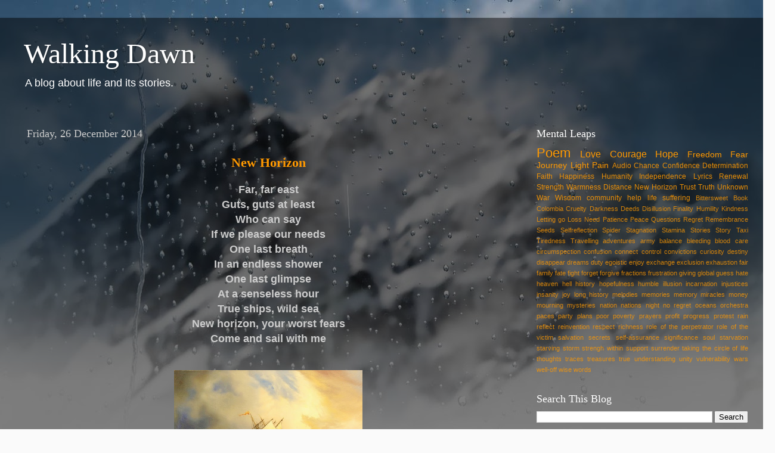

--- FILE ---
content_type: text/html; charset=UTF-8
request_url: https://walkingdawnblog.blogspot.com/2014/
body_size: 26532
content:
<!DOCTYPE html>
<html class='v2' dir='ltr' lang='en-GB'>
<head>
<link href='https://www.blogger.com/static/v1/widgets/335934321-css_bundle_v2.css' rel='stylesheet' type='text/css'/>
<meta content='width=1100' name='viewport'/>
<meta content='text/html; charset=UTF-8' http-equiv='Content-Type'/>
<meta content='blogger' name='generator'/>
<link href='https://walkingdawnblog.blogspot.com/favicon.ico' rel='icon' type='image/x-icon'/>
<link href='http://walkingdawnblog.blogspot.com/2014/' rel='canonical'/>
<link rel="alternate" type="application/atom+xml" title="Walking Dawn - Atom" href="https://walkingdawnblog.blogspot.com/feeds/posts/default" />
<link rel="alternate" type="application/rss+xml" title="Walking Dawn - RSS" href="https://walkingdawnblog.blogspot.com/feeds/posts/default?alt=rss" />
<link rel="service.post" type="application/atom+xml" title="Walking Dawn - Atom" href="https://www.blogger.com/feeds/7298015818080762176/posts/default" />
<!--Can't find substitution for tag [blog.ieCssRetrofitLinks]-->
<meta content='http://walkingdawnblog.blogspot.com/2014/' property='og:url'/>
<meta content='Walking Dawn' property='og:title'/>
<meta content='A blog about life and its stories.' property='og:description'/>
<title>Walking Dawn: 2014</title>
<style id='page-skin-1' type='text/css'><!--
/*-----------------------------------------------
Blogger Template Style
Name:     Picture Window
Designer: Blogger
URL:      www.blogger.com
----------------------------------------------- */
/* Content
----------------------------------------------- */
body {
font: normal normal 15px Arial, Tahoma, Helvetica, FreeSans, sans-serif;
color: #cccccc;
background: #fafafa url(//themes.googleusercontent.com/image?id=1iJBX-a-hBX2tKaDdERpElPUmvb4r5MDX9lEx06AA-UtZIQCYziZg3PFbmOyt-g2sH8Jo) repeat-x fixed top center;
}
html body .region-inner {
min-width: 0;
max-width: 100%;
width: auto;
}
.content-outer {
font-size: 90%;
}
a:link {
text-decoration:none;
color: #ff9900;
}
a:visited {
text-decoration:none;
color: #dd7700;
}
a:hover {
text-decoration:underline;
color: #ffaa00;
}
.content-outer {
background: transparent url(//www.blogblog.com/1kt/transparent/black50.png) repeat scroll top left;
-moz-border-radius: 0;
-webkit-border-radius: 0;
-goog-ms-border-radius: 0;
border-radius: 0;
-moz-box-shadow: 0 0 3px rgba(0, 0, 0, .15);
-webkit-box-shadow: 0 0 3px rgba(0, 0, 0, .15);
-goog-ms-box-shadow: 0 0 3px rgba(0, 0, 0, .15);
box-shadow: 0 0 3px rgba(0, 0, 0, .15);
margin: 0 auto;
}
.content-inner {
padding: 10px;
}
/* Header
----------------------------------------------- */
.header-outer {
background: transparent none repeat-x scroll top left;
_background-image: none;
color: #ffffff;
-moz-border-radius: 0;
-webkit-border-radius: 0;
-goog-ms-border-radius: 0;
border-radius: 0;
}
.Header img, .Header #header-inner {
-moz-border-radius: 0;
-webkit-border-radius: 0;
-goog-ms-border-radius: 0;
border-radius: 0;
}
.header-inner .Header .titlewrapper,
.header-inner .Header .descriptionwrapper {
padding-left: 30px;
padding-right: 30px;
}
.Header h1 {
font: normal normal 48px Georgia, Utopia, 'Palatino Linotype', Palatino, serif;
text-shadow: 1px 1px 3px rgba(0, 0, 0, 0.3);
}
.Header h1 a {
color: #ffffff;
}
.Header .description {
font-size: 130%;
}
/* Tabs
----------------------------------------------- */
.tabs-inner {
margin: .5em 15px 1em;
padding: 0;
}
.tabs-inner .section {
margin: 0;
}
.tabs-inner .widget ul {
padding: 0;
background: #1c1c1c none repeat scroll bottom;
-moz-border-radius: 0;
-webkit-border-radius: 0;
-goog-ms-border-radius: 0;
border-radius: 0;
}
.tabs-inner .widget li {
border: none;
}
.tabs-inner .widget li a {
display: inline-block;
padding: .5em 1em;
margin-right: 0;
color: #ff9900;
font: normal normal 15px Georgia, Utopia, 'Palatino Linotype', Palatino, serif;
-moz-border-radius: 0 0 0 0;
-webkit-border-top-left-radius: 0;
-webkit-border-top-right-radius: 0;
-goog-ms-border-radius: 0 0 0 0;
border-radius: 0 0 0 0;
background: transparent none no-repeat scroll top left;
border-right: 1px solid #000000;
}
.tabs-inner .widget li:first-child a {
padding-left: 1.25em;
-moz-border-radius-topleft: 0;
-moz-border-radius-bottomleft: 0;
-webkit-border-top-left-radius: 0;
-webkit-border-bottom-left-radius: 0;
-goog-ms-border-top-left-radius: 0;
-goog-ms-border-bottom-left-radius: 0;
border-top-left-radius: 0;
border-bottom-left-radius: 0;
}
.tabs-inner .widget li.selected a,
.tabs-inner .widget li a:hover {
position: relative;
z-index: 1;
background: #dd7700 none repeat scroll bottom;
color: #ffffff;
-moz-box-shadow: 0 0 0 rgba(0, 0, 0, .15);
-webkit-box-shadow: 0 0 0 rgba(0, 0, 0, .15);
-goog-ms-box-shadow: 0 0 0 rgba(0, 0, 0, .15);
box-shadow: 0 0 0 rgba(0, 0, 0, .15);
}
/* Headings
----------------------------------------------- */
h2 {
font: normal normal 18px Georgia, Utopia, 'Palatino Linotype', Palatino, serif;
text-transform: none;
color: #ffffff;
margin: .5em 0;
}
/* Main
----------------------------------------------- */
.main-outer {
background: transparent none repeat scroll top center;
-moz-border-radius: 0 0 0 0;
-webkit-border-top-left-radius: 0;
-webkit-border-top-right-radius: 0;
-webkit-border-bottom-left-radius: 0;
-webkit-border-bottom-right-radius: 0;
-goog-ms-border-radius: 0 0 0 0;
border-radius: 0 0 0 0;
-moz-box-shadow: 0 0 0 rgba(0, 0, 0, .15);
-webkit-box-shadow: 0 0 0 rgba(0, 0, 0, .15);
-goog-ms-box-shadow: 0 0 0 rgba(0, 0, 0, .15);
box-shadow: 0 0 0 rgba(0, 0, 0, .15);
}
.main-inner {
padding: 15px 20px 20px;
}
.main-inner .column-center-inner {
padding: 0 0;
}
.main-inner .column-left-inner {
padding-left: 0;
}
.main-inner .column-right-inner {
padding-right: 0;
}
/* Posts
----------------------------------------------- */
h3.post-title {
margin: 0;
font: normal bold 22px Georgia, Utopia, 'Palatino Linotype', Palatino, serif;
}
.comments h4 {
margin: 1em 0 0;
font: normal bold 22px Georgia, Utopia, 'Palatino Linotype', Palatino, serif;
}
.date-header span {
color: #cccccc;
}
.post-outer {
background-color: transparent;
border: solid 1px transparent;
-moz-border-radius: 0;
-webkit-border-radius: 0;
border-radius: 0;
-goog-ms-border-radius: 0;
padding: 15px 20px;
margin: 0 -20px 20px;
}
.post-body {
line-height: 1.4;
font-size: 110%;
position: relative;
}
.post-header {
margin: 0 0 1.5em;
color: #999999;
line-height: 1.6;
}
.post-footer {
margin: .5em 0 0;
color: #999999;
line-height: 1.6;
}
#blog-pager {
font-size: 140%
}
#comments .comment-author {
padding-top: 1.5em;
border-top: dashed 1px #ccc;
border-top: dashed 1px rgba(128, 128, 128, .5);
background-position: 0 1.5em;
}
#comments .comment-author:first-child {
padding-top: 0;
border-top: none;
}
.avatar-image-container {
margin: .2em 0 0;
}
/* Comments
----------------------------------------------- */
.comments .comments-content .icon.blog-author {
background-repeat: no-repeat;
background-image: url([data-uri]);
}
.comments .comments-content .loadmore a {
border-top: 1px solid #ffaa00;
border-bottom: 1px solid #ffaa00;
}
.comments .continue {
border-top: 2px solid #ffaa00;
}
/* Widgets
----------------------------------------------- */
.widget ul, .widget #ArchiveList ul.flat {
padding: 0;
list-style: none;
}
.widget ul li, .widget #ArchiveList ul.flat li {
border-top: dashed 1px #ccc;
border-top: dashed 1px rgba(128, 128, 128, .5);
}
.widget ul li:first-child, .widget #ArchiveList ul.flat li:first-child {
border-top: none;
}
.widget .post-body ul {
list-style: disc;
}
.widget .post-body ul li {
border: none;
}
/* Footer
----------------------------------------------- */
.footer-outer {
color:#cccccc;
background: transparent none repeat scroll top center;
-moz-border-radius: 0 0 0 0;
-webkit-border-top-left-radius: 0;
-webkit-border-top-right-radius: 0;
-webkit-border-bottom-left-radius: 0;
-webkit-border-bottom-right-radius: 0;
-goog-ms-border-radius: 0 0 0 0;
border-radius: 0 0 0 0;
-moz-box-shadow: 0 0 0 rgba(0, 0, 0, .15);
-webkit-box-shadow: 0 0 0 rgba(0, 0, 0, .15);
-goog-ms-box-shadow: 0 0 0 rgba(0, 0, 0, .15);
box-shadow: 0 0 0 rgba(0, 0, 0, .15);
}
.footer-inner {
padding: 10px 20px 20px;
}
.footer-outer a {
color: #ff9900;
}
.footer-outer a:visited {
color: #dd7700;
}
.footer-outer a:hover {
color: #ffaa00;
}
.footer-outer .widget h2 {
color: #ffffff;
}
/* Mobile
----------------------------------------------- */
html body.mobile {
height: auto;
}
html body.mobile {
min-height: 480px;
background-size: 100% auto;
}
.mobile .body-fauxcolumn-outer {
background: transparent none repeat scroll top left;
}
html .mobile .mobile-date-outer, html .mobile .blog-pager {
border-bottom: none;
background: transparent none repeat scroll top center;
margin-bottom: 10px;
}
.mobile .date-outer {
background: transparent none repeat scroll top center;
}
.mobile .header-outer, .mobile .main-outer,
.mobile .post-outer, .mobile .footer-outer {
-moz-border-radius: 0;
-webkit-border-radius: 0;
-goog-ms-border-radius: 0;
border-radius: 0;
}
.mobile .content-outer,
.mobile .main-outer,
.mobile .post-outer {
background: inherit;
border: none;
}
.mobile .content-outer {
font-size: 100%;
}
.mobile-link-button {
background-color: #ff9900;
}
.mobile-link-button a:link, .mobile-link-button a:visited {
color: transparent;
}
.mobile-index-contents {
color: #cccccc;
}
.mobile .tabs-inner .PageList .widget-content {
background: #dd7700 none repeat scroll bottom;
color: #ffffff;
}
.mobile .tabs-inner .PageList .widget-content .pagelist-arrow {
border-left: 1px solid #000000;
}
h3.post-title {
text-align: center;
}
.Attribution { display: none ; margin: 0px ; height: 0px ; visibility: hidden ; }
--></style>
<style id='template-skin-1' type='text/css'><!--
body {
min-width: 1300px;
}
.content-outer, .content-fauxcolumn-outer, .region-inner {
min-width: 1300px;
max-width: 1300px;
_width: 1300px;
}
.main-inner .columns {
padding-left: 0;
padding-right: 400px;
}
.main-inner .fauxcolumn-center-outer {
left: 0;
right: 400px;
/* IE6 does not respect left and right together */
_width: expression(this.parentNode.offsetWidth -
parseInt("0") -
parseInt("400px") + 'px');
}
.main-inner .fauxcolumn-left-outer {
width: 0;
}
.main-inner .fauxcolumn-right-outer {
width: 400px;
}
.main-inner .column-left-outer {
width: 0;
right: 100%;
margin-left: -0;
}
.main-inner .column-right-outer {
width: 400px;
margin-right: -400px;
}
#layout {
min-width: 0;
}
#layout .content-outer {
min-width: 0;
width: 800px;
}
#layout .region-inner {
min-width: 0;
width: auto;
}
body#layout div.add_widget {
padding: 8px;
}
body#layout div.add_widget a {
margin-left: 32px;
}
--></style>
<style>
    body {background-image:url(\/\/themes.googleusercontent.com\/image?id=1iJBX-a-hBX2tKaDdERpElPUmvb4r5MDX9lEx06AA-UtZIQCYziZg3PFbmOyt-g2sH8Jo);}
    
@media (max-width: 200px) { body {background-image:url(\/\/themes.googleusercontent.com\/image?id=1iJBX-a-hBX2tKaDdERpElPUmvb4r5MDX9lEx06AA-UtZIQCYziZg3PFbmOyt-g2sH8Jo&options=w200);}}
@media (max-width: 400px) and (min-width: 201px) { body {background-image:url(\/\/themes.googleusercontent.com\/image?id=1iJBX-a-hBX2tKaDdERpElPUmvb4r5MDX9lEx06AA-UtZIQCYziZg3PFbmOyt-g2sH8Jo&options=w400);}}
@media (max-width: 800px) and (min-width: 401px) { body {background-image:url(\/\/themes.googleusercontent.com\/image?id=1iJBX-a-hBX2tKaDdERpElPUmvb4r5MDX9lEx06AA-UtZIQCYziZg3PFbmOyt-g2sH8Jo&options=w800);}}
@media (max-width: 1200px) and (min-width: 801px) { body {background-image:url(\/\/themes.googleusercontent.com\/image?id=1iJBX-a-hBX2tKaDdERpElPUmvb4r5MDX9lEx06AA-UtZIQCYziZg3PFbmOyt-g2sH8Jo&options=w1200);}}
/* Last tag covers anything over one higher than the previous max-size cap. */
@media (min-width: 1201px) { body {background-image:url(\/\/themes.googleusercontent.com\/image?id=1iJBX-a-hBX2tKaDdERpElPUmvb4r5MDX9lEx06AA-UtZIQCYziZg3PFbmOyt-g2sH8Jo&options=w1600);}}
  </style>
<link href='https://www.blogger.com/dyn-css/authorization.css?targetBlogID=7298015818080762176&amp;zx=d81100d1-336b-46fb-99a6-8ea6e8988773' media='none' onload='if(media!=&#39;all&#39;)media=&#39;all&#39;' rel='stylesheet'/><noscript><link href='https://www.blogger.com/dyn-css/authorization.css?targetBlogID=7298015818080762176&amp;zx=d81100d1-336b-46fb-99a6-8ea6e8988773' rel='stylesheet'/></noscript>
<meta name='google-adsense-platform-account' content='ca-host-pub-1556223355139109'/>
<meta name='google-adsense-platform-domain' content='blogspot.com'/>

</head>
<body class='loading variant-screen'>
<div class='navbar no-items section' id='navbar' name='Navbar'>
</div>
<div class='body-fauxcolumns'>
<div class='fauxcolumn-outer body-fauxcolumn-outer'>
<div class='cap-top'>
<div class='cap-left'></div>
<div class='cap-right'></div>
</div>
<div class='fauxborder-left'>
<div class='fauxborder-right'></div>
<div class='fauxcolumn-inner'>
</div>
</div>
<div class='cap-bottom'>
<div class='cap-left'></div>
<div class='cap-right'></div>
</div>
</div>
</div>
<div class='content'>
<div class='content-fauxcolumns'>
<div class='fauxcolumn-outer content-fauxcolumn-outer'>
<div class='cap-top'>
<div class='cap-left'></div>
<div class='cap-right'></div>
</div>
<div class='fauxborder-left'>
<div class='fauxborder-right'></div>
<div class='fauxcolumn-inner'>
</div>
</div>
<div class='cap-bottom'>
<div class='cap-left'></div>
<div class='cap-right'></div>
</div>
</div>
</div>
<div class='content-outer'>
<div class='content-cap-top cap-top'>
<div class='cap-left'></div>
<div class='cap-right'></div>
</div>
<div class='fauxborder-left content-fauxborder-left'>
<div class='fauxborder-right content-fauxborder-right'></div>
<div class='content-inner'>
<header>
<div class='header-outer'>
<div class='header-cap-top cap-top'>
<div class='cap-left'></div>
<div class='cap-right'></div>
</div>
<div class='fauxborder-left header-fauxborder-left'>
<div class='fauxborder-right header-fauxborder-right'></div>
<div class='region-inner header-inner'>
<div class='header section' id='header' name='Header'><div class='widget Header' data-version='1' id='Header1'>
<div id='header-inner'>
<div class='titlewrapper'>
<h1 class='title'>
<a href='https://walkingdawnblog.blogspot.com/'>
Walking Dawn
</a>
</h1>
</div>
<div class='descriptionwrapper'>
<p class='description'><span>A blog about life and its stories.</span></p>
</div>
</div>
</div></div>
</div>
</div>
<div class='header-cap-bottom cap-bottom'>
<div class='cap-left'></div>
<div class='cap-right'></div>
</div>
</div>
</header>
<div class='tabs-outer'>
<div class='tabs-cap-top cap-top'>
<div class='cap-left'></div>
<div class='cap-right'></div>
</div>
<div class='fauxborder-left tabs-fauxborder-left'>
<div class='fauxborder-right tabs-fauxborder-right'></div>
<div class='region-inner tabs-inner'>
<div class='tabs no-items section' id='crosscol' name='Cross-column'></div>
<div class='tabs no-items section' id='crosscol-overflow' name='Cross-Column 2'></div>
</div>
</div>
<div class='tabs-cap-bottom cap-bottom'>
<div class='cap-left'></div>
<div class='cap-right'></div>
</div>
</div>
<div class='main-outer'>
<div class='main-cap-top cap-top'>
<div class='cap-left'></div>
<div class='cap-right'></div>
</div>
<div class='fauxborder-left main-fauxborder-left'>
<div class='fauxborder-right main-fauxborder-right'></div>
<div class='region-inner main-inner'>
<div class='columns fauxcolumns'>
<div class='fauxcolumn-outer fauxcolumn-center-outer'>
<div class='cap-top'>
<div class='cap-left'></div>
<div class='cap-right'></div>
</div>
<div class='fauxborder-left'>
<div class='fauxborder-right'></div>
<div class='fauxcolumn-inner'>
</div>
</div>
<div class='cap-bottom'>
<div class='cap-left'></div>
<div class='cap-right'></div>
</div>
</div>
<div class='fauxcolumn-outer fauxcolumn-left-outer'>
<div class='cap-top'>
<div class='cap-left'></div>
<div class='cap-right'></div>
</div>
<div class='fauxborder-left'>
<div class='fauxborder-right'></div>
<div class='fauxcolumn-inner'>
</div>
</div>
<div class='cap-bottom'>
<div class='cap-left'></div>
<div class='cap-right'></div>
</div>
</div>
<div class='fauxcolumn-outer fauxcolumn-right-outer'>
<div class='cap-top'>
<div class='cap-left'></div>
<div class='cap-right'></div>
</div>
<div class='fauxborder-left'>
<div class='fauxborder-right'></div>
<div class='fauxcolumn-inner'>
</div>
</div>
<div class='cap-bottom'>
<div class='cap-left'></div>
<div class='cap-right'></div>
</div>
</div>
<!-- corrects IE6 width calculation -->
<div class='columns-inner'>
<div class='column-center-outer'>
<div class='column-center-inner'>
<div class='main section' id='main' name='Main'><div class='widget Blog' data-version='1' id='Blog1'>
<div class='blog-posts hfeed'>

          <div class="date-outer">
        
<h2 class='date-header'><span>Friday, 26 December 2014</span></h2>

          <div class="date-posts">
        
<div class='post-outer'>
<div class='post hentry' itemprop='blogPost' itemscope='itemscope' itemtype='http://schema.org/BlogPosting'>
<meta content='https://blogger.googleusercontent.com/img/b/R29vZ2xl/AVvXsEgg-RsV4adEXbKtXB1LmwGUDeM9RbPYohBNrPs5UWYQYgn9Ut_HKLfENMxO49gQPv7-YpAiJEre7BSuWnzlyAhMBVW2CBvQLV7SRDjXe4fFwKXjGeONK-Ts2dtjG-Go1oOWjevlYT_kQhk/s1600/sailing-ship-in-stormy-sea.jpg' itemprop='image_url'/>
<meta content='7298015818080762176' itemprop='blogId'/>
<meta content='5406069799151691957' itemprop='postId'/>
<a name='5406069799151691957'></a>
<h3 class='post-title entry-title' itemprop='name'>
<a href='https://walkingdawnblog.blogspot.com/2014/12/new-horizon.html'>New Horizon</a>
</h3>
<div class='post-header'>
<div class='post-header-line-1'></div>
</div>
<div class='post-body entry-content' id='post-body-5406069799151691957' itemprop='description articleBody'>
<div style="text-align: center;">
<!--[if gte mso 9]><xml>
 <o:OfficeDocumentSettings>
  <o:AllowPNG/>
 </o:OfficeDocumentSettings>
</xml><![endif]--></div>
<div style="text-align: center;">
<!--[if gte mso 9]><xml>
 <w:WordDocument>
  <w:View>Normal</w:View>
  <w:Zoom>0</w:Zoom>
  <w:TrackMoves/>
  <w:TrackFormatting/>
  <w:HyphenationZone>21</w:HyphenationZone>
  <w:PunctuationKerning/>
  <w:ValidateAgainstSchemas/>
  <w:SaveIfXMLInvalid>false</w:SaveIfXMLInvalid>
  <w:IgnoreMixedContent>false</w:IgnoreMixedContent>
  <w:AlwaysShowPlaceholderText>false</w:AlwaysShowPlaceholderText>
  <w:DoNotPromoteQF/>
  <w:LidThemeOther>DE</w:LidThemeOther>
  <w:LidThemeAsian>JA</w:LidThemeAsian>
  <w:LidThemeComplexScript>AR-SA</w:LidThemeComplexScript>
  <w:Compatibility>
   <w:BreakWrappedTables/>
   <w:SnapToGridInCell/>
   <w:WrapTextWithPunct/>
   <w:UseAsianBreakRules/>
   <w:DontGrowAutofit/>
   <w:SplitPgBreakAndParaMark/>
   <w:EnableOpenTypeKerning/>
   <w:DontFlipMirrorIndents/>
   <w:OverrideTableStyleHps/>
   <w:UseFELayout/>
  </w:Compatibility>
  <m:mathPr>
   <m:mathFont m:val="Cambria Math"/>
   <m:brkBin m:val="before"/>
   <m:brkBinSub m:val="&#45;-"/>
   <m:smallFrac m:val="off"/>
   <m:dispDef/>
   <m:lMargin m:val="0"/>
   <m:rMargin m:val="0"/>
   <m:defJc m:val="centerGroup"/>
   <m:wrapIndent m:val="1440"/>
   <m:intLim m:val="subSup"/>
   <m:naryLim m:val="undOvr"/>
  </m:mathPr></w:WordDocument>
</xml><![endif]--><!--[if gte mso 9]><xml>
 <w:LatentStyles DefLockedState="false" DefUnhideWhenUsed="true"
  DefSemiHidden="true" DefQFormat="false" DefPriority="99"
  LatentStyleCount="267">
  <w:LsdException Locked="false" Priority="0" SemiHidden="false"
   UnhideWhenUsed="false" QFormat="true" Name="Normal"/>
  <w:LsdException Locked="false" Priority="9" SemiHidden="false"
   UnhideWhenUsed="false" QFormat="true" Name="heading 1"/>
  <w:LsdException Locked="false" Priority="9" QFormat="true" Name="heading 2"/>
  <w:LsdException Locked="false" Priority="9" QFormat="true" Name="heading 3"/>
  <w:LsdException Locked="false" Priority="9" QFormat="true" Name="heading 4"/>
  <w:LsdException Locked="false" Priority="9" QFormat="true" Name="heading 5"/>
  <w:LsdException Locked="false" Priority="9" QFormat="true" Name="heading 6"/>
  <w:LsdException Locked="false" Priority="9" QFormat="true" Name="heading 7"/>
  <w:LsdException Locked="false" Priority="9" QFormat="true" Name="heading 8"/>
  <w:LsdException Locked="false" Priority="9" QFormat="true" Name="heading 9"/>
  <w:LsdException Locked="false" Priority="39" Name="toc 1"/>
  <w:LsdException Locked="false" Priority="39" Name="toc 2"/>
  <w:LsdException Locked="false" Priority="39" Name="toc 3"/>
  <w:LsdException Locked="false" Priority="39" Name="toc 4"/>
  <w:LsdException Locked="false" Priority="39" Name="toc 5"/>
  <w:LsdException Locked="false" Priority="39" Name="toc 6"/>
  <w:LsdException Locked="false" Priority="39" Name="toc 7"/>
  <w:LsdException Locked="false" Priority="39" Name="toc 8"/>
  <w:LsdException Locked="false" Priority="39" Name="toc 9"/>
  <w:LsdException Locked="false" Priority="35" QFormat="true" Name="caption"/>
  <w:LsdException Locked="false" Priority="10" SemiHidden="false"
   UnhideWhenUsed="false" QFormat="true" Name="Title"/>
  <w:LsdException Locked="false" Priority="1" Name="Default Paragraph Font"/>
  <w:LsdException Locked="false" Priority="11" SemiHidden="false"
   UnhideWhenUsed="false" QFormat="true" Name="Subtitle"/>
  <w:LsdException Locked="false" Priority="22" SemiHidden="false"
   UnhideWhenUsed="false" QFormat="true" Name="Strong"/>
  <w:LsdException Locked="false" Priority="20" SemiHidden="false"
   UnhideWhenUsed="false" QFormat="true" Name="Emphasis"/>
  <w:LsdException Locked="false" Priority="59" SemiHidden="false"
   UnhideWhenUsed="false" Name="Table Grid"/>
  <w:LsdException Locked="false" UnhideWhenUsed="false" Name="Placeholder Text"/>
  <w:LsdException Locked="false" Priority="1" SemiHidden="false"
   UnhideWhenUsed="false" QFormat="true" Name="No Spacing"/>
  <w:LsdException Locked="false" Priority="60" SemiHidden="false"
   UnhideWhenUsed="false" Name="Light Shading"/>
  <w:LsdException Locked="false" Priority="61" SemiHidden="false"
   UnhideWhenUsed="false" Name="Light List"/>
  <w:LsdException Locked="false" Priority="62" SemiHidden="false"
   UnhideWhenUsed="false" Name="Light Grid"/>
  <w:LsdException Locked="false" Priority="63" SemiHidden="false"
   UnhideWhenUsed="false" Name="Medium Shading 1"/>
  <w:LsdException Locked="false" Priority="64" SemiHidden="false"
   UnhideWhenUsed="false" Name="Medium Shading 2"/>
  <w:LsdException Locked="false" Priority="65" SemiHidden="false"
   UnhideWhenUsed="false" Name="Medium List 1"/>
  <w:LsdException Locked="false" Priority="66" SemiHidden="false"
   UnhideWhenUsed="false" Name="Medium List 2"/>
  <w:LsdException Locked="false" Priority="67" SemiHidden="false"
   UnhideWhenUsed="false" Name="Medium Grid 1"/>
  <w:LsdException Locked="false" Priority="68" SemiHidden="false"
   UnhideWhenUsed="false" Name="Medium Grid 2"/>
  <w:LsdException Locked="false" Priority="69" SemiHidden="false"
   UnhideWhenUsed="false" Name="Medium Grid 3"/>
  <w:LsdException Locked="false" Priority="70" SemiHidden="false"
   UnhideWhenUsed="false" Name="Dark List"/>
  <w:LsdException Locked="false" Priority="71" SemiHidden="false"
   UnhideWhenUsed="false" Name="Colorful Shading"/>
  <w:LsdException Locked="false" Priority="72" SemiHidden="false"
   UnhideWhenUsed="false" Name="Colorful List"/>
  <w:LsdException Locked="false" Priority="73" SemiHidden="false"
   UnhideWhenUsed="false" Name="Colorful Grid"/>
  <w:LsdException Locked="false" Priority="60" SemiHidden="false"
   UnhideWhenUsed="false" Name="Light Shading Accent 1"/>
  <w:LsdException Locked="false" Priority="61" SemiHidden="false"
   UnhideWhenUsed="false" Name="Light List Accent 1"/>
  <w:LsdException Locked="false" Priority="62" SemiHidden="false"
   UnhideWhenUsed="false" Name="Light Grid Accent 1"/>
  <w:LsdException Locked="false" Priority="63" SemiHidden="false"
   UnhideWhenUsed="false" Name="Medium Shading 1 Accent 1"/>
  <w:LsdException Locked="false" Priority="64" SemiHidden="false"
   UnhideWhenUsed="false" Name="Medium Shading 2 Accent 1"/>
  <w:LsdException Locked="false" Priority="65" SemiHidden="false"
   UnhideWhenUsed="false" Name="Medium List 1 Accent 1"/>
  <w:LsdException Locked="false" UnhideWhenUsed="false" Name="Revision"/>
  <w:LsdException Locked="false" Priority="34" SemiHidden="false"
   UnhideWhenUsed="false" QFormat="true" Name="List Paragraph"/>
  <w:LsdException Locked="false" Priority="29" SemiHidden="false"
   UnhideWhenUsed="false" QFormat="true" Name="Quote"/>
  <w:LsdException Locked="false" Priority="30" SemiHidden="false"
   UnhideWhenUsed="false" QFormat="true" Name="Intense Quote"/>
  <w:LsdException Locked="false" Priority="66" SemiHidden="false"
   UnhideWhenUsed="false" Name="Medium List 2 Accent 1"/>
  <w:LsdException Locked="false" Priority="67" SemiHidden="false"
   UnhideWhenUsed="false" Name="Medium Grid 1 Accent 1"/>
  <w:LsdException Locked="false" Priority="68" SemiHidden="false"
   UnhideWhenUsed="false" Name="Medium Grid 2 Accent 1"/>
  <w:LsdException Locked="false" Priority="69" SemiHidden="false"
   UnhideWhenUsed="false" Name="Medium Grid 3 Accent 1"/>
  <w:LsdException Locked="false" Priority="70" SemiHidden="false"
   UnhideWhenUsed="false" Name="Dark List Accent 1"/>
  <w:LsdException Locked="false" Priority="71" SemiHidden="false"
   UnhideWhenUsed="false" Name="Colorful Shading Accent 1"/>
  <w:LsdException Locked="false" Priority="72" SemiHidden="false"
   UnhideWhenUsed="false" Name="Colorful List Accent 1"/>
  <w:LsdException Locked="false" Priority="73" SemiHidden="false"
   UnhideWhenUsed="false" Name="Colorful Grid Accent 1"/>
  <w:LsdException Locked="false" Priority="60" SemiHidden="false"
   UnhideWhenUsed="false" Name="Light Shading Accent 2"/>
  <w:LsdException Locked="false" Priority="61" SemiHidden="false"
   UnhideWhenUsed="false" Name="Light List Accent 2"/>
  <w:LsdException Locked="false" Priority="62" SemiHidden="false"
   UnhideWhenUsed="false" Name="Light Grid Accent 2"/>
  <w:LsdException Locked="false" Priority="63" SemiHidden="false"
   UnhideWhenUsed="false" Name="Medium Shading 1 Accent 2"/>
  <w:LsdException Locked="false" Priority="64" SemiHidden="false"
   UnhideWhenUsed="false" Name="Medium Shading 2 Accent 2"/>
  <w:LsdException Locked="false" Priority="65" SemiHidden="false"
   UnhideWhenUsed="false" Name="Medium List 1 Accent 2"/>
  <w:LsdException Locked="false" Priority="66" SemiHidden="false"
   UnhideWhenUsed="false" Name="Medium List 2 Accent 2"/>
  <w:LsdException Locked="false" Priority="67" SemiHidden="false"
   UnhideWhenUsed="false" Name="Medium Grid 1 Accent 2"/>
  <w:LsdException Locked="false" Priority="68" SemiHidden="false"
   UnhideWhenUsed="false" Name="Medium Grid 2 Accent 2"/>
  <w:LsdException Locked="false" Priority="69" SemiHidden="false"
   UnhideWhenUsed="false" Name="Medium Grid 3 Accent 2"/>
  <w:LsdException Locked="false" Priority="70" SemiHidden="false"
   UnhideWhenUsed="false" Name="Dark List Accent 2"/>
  <w:LsdException Locked="false" Priority="71" SemiHidden="false"
   UnhideWhenUsed="false" Name="Colorful Shading Accent 2"/>
  <w:LsdException Locked="false" Priority="72" SemiHidden="false"
   UnhideWhenUsed="false" Name="Colorful List Accent 2"/>
  <w:LsdException Locked="false" Priority="73" SemiHidden="false"
   UnhideWhenUsed="false" Name="Colorful Grid Accent 2"/>
  <w:LsdException Locked="false" Priority="60" SemiHidden="false"
   UnhideWhenUsed="false" Name="Light Shading Accent 3"/>
  <w:LsdException Locked="false" Priority="61" SemiHidden="false"
   UnhideWhenUsed="false" Name="Light List Accent 3"/>
  <w:LsdException Locked="false" Priority="62" SemiHidden="false"
   UnhideWhenUsed="false" Name="Light Grid Accent 3"/>
  <w:LsdException Locked="false" Priority="63" SemiHidden="false"
   UnhideWhenUsed="false" Name="Medium Shading 1 Accent 3"/>
  <w:LsdException Locked="false" Priority="64" SemiHidden="false"
   UnhideWhenUsed="false" Name="Medium Shading 2 Accent 3"/>
  <w:LsdException Locked="false" Priority="65" SemiHidden="false"
   UnhideWhenUsed="false" Name="Medium List 1 Accent 3"/>
  <w:LsdException Locked="false" Priority="66" SemiHidden="false"
   UnhideWhenUsed="false" Name="Medium List 2 Accent 3"/>
  <w:LsdException Locked="false" Priority="67" SemiHidden="false"
   UnhideWhenUsed="false" Name="Medium Grid 1 Accent 3"/>
  <w:LsdException Locked="false" Priority="68" SemiHidden="false"
   UnhideWhenUsed="false" Name="Medium Grid 2 Accent 3"/>
  <w:LsdException Locked="false" Priority="69" SemiHidden="false"
   UnhideWhenUsed="false" Name="Medium Grid 3 Accent 3"/>
  <w:LsdException Locked="false" Priority="70" SemiHidden="false"
   UnhideWhenUsed="false" Name="Dark List Accent 3"/>
  <w:LsdException Locked="false" Priority="71" SemiHidden="false"
   UnhideWhenUsed="false" Name="Colorful Shading Accent 3"/>
  <w:LsdException Locked="false" Priority="72" SemiHidden="false"
   UnhideWhenUsed="false" Name="Colorful List Accent 3"/>
  <w:LsdException Locked="false" Priority="73" SemiHidden="false"
   UnhideWhenUsed="false" Name="Colorful Grid Accent 3"/>
  <w:LsdException Locked="false" Priority="60" SemiHidden="false"
   UnhideWhenUsed="false" Name="Light Shading Accent 4"/>
  <w:LsdException Locked="false" Priority="61" SemiHidden="false"
   UnhideWhenUsed="false" Name="Light List Accent 4"/>
  <w:LsdException Locked="false" Priority="62" SemiHidden="false"
   UnhideWhenUsed="false" Name="Light Grid Accent 4"/>
  <w:LsdException Locked="false" Priority="63" SemiHidden="false"
   UnhideWhenUsed="false" Name="Medium Shading 1 Accent 4"/>
  <w:LsdException Locked="false" Priority="64" SemiHidden="false"
   UnhideWhenUsed="false" Name="Medium Shading 2 Accent 4"/>
  <w:LsdException Locked="false" Priority="65" SemiHidden="false"
   UnhideWhenUsed="false" Name="Medium List 1 Accent 4"/>
  <w:LsdException Locked="false" Priority="66" SemiHidden="false"
   UnhideWhenUsed="false" Name="Medium List 2 Accent 4"/>
  <w:LsdException Locked="false" Priority="67" SemiHidden="false"
   UnhideWhenUsed="false" Name="Medium Grid 1 Accent 4"/>
  <w:LsdException Locked="false" Priority="68" SemiHidden="false"
   UnhideWhenUsed="false" Name="Medium Grid 2 Accent 4"/>
  <w:LsdException Locked="false" Priority="69" SemiHidden="false"
   UnhideWhenUsed="false" Name="Medium Grid 3 Accent 4"/>
  <w:LsdException Locked="false" Priority="70" SemiHidden="false"
   UnhideWhenUsed="false" Name="Dark List Accent 4"/>
  <w:LsdException Locked="false" Priority="71" SemiHidden="false"
   UnhideWhenUsed="false" Name="Colorful Shading Accent 4"/>
  <w:LsdException Locked="false" Priority="72" SemiHidden="false"
   UnhideWhenUsed="false" Name="Colorful List Accent 4"/>
  <w:LsdException Locked="false" Priority="73" SemiHidden="false"
   UnhideWhenUsed="false" Name="Colorful Grid Accent 4"/>
  <w:LsdException Locked="false" Priority="60" SemiHidden="false"
   UnhideWhenUsed="false" Name="Light Shading Accent 5"/>
  <w:LsdException Locked="false" Priority="61" SemiHidden="false"
   UnhideWhenUsed="false" Name="Light List Accent 5"/>
  <w:LsdException Locked="false" Priority="62" SemiHidden="false"
   UnhideWhenUsed="false" Name="Light Grid Accent 5"/>
  <w:LsdException Locked="false" Priority="63" SemiHidden="false"
   UnhideWhenUsed="false" Name="Medium Shading 1 Accent 5"/>
  <w:LsdException Locked="false" Priority="64" SemiHidden="false"
   UnhideWhenUsed="false" Name="Medium Shading 2 Accent 5"/>
  <w:LsdException Locked="false" Priority="65" SemiHidden="false"
   UnhideWhenUsed="false" Name="Medium List 1 Accent 5"/>
  <w:LsdException Locked="false" Priority="66" SemiHidden="false"
   UnhideWhenUsed="false" Name="Medium List 2 Accent 5"/>
  <w:LsdException Locked="false" Priority="67" SemiHidden="false"
   UnhideWhenUsed="false" Name="Medium Grid 1 Accent 5"/>
  <w:LsdException Locked="false" Priority="68" SemiHidden="false"
   UnhideWhenUsed="false" Name="Medium Grid 2 Accent 5"/>
  <w:LsdException Locked="false" Priority="69" SemiHidden="false"
   UnhideWhenUsed="false" Name="Medium Grid 3 Accent 5"/>
  <w:LsdException Locked="false" Priority="70" SemiHidden="false"
   UnhideWhenUsed="false" Name="Dark List Accent 5"/>
  <w:LsdException Locked="false" Priority="71" SemiHidden="false"
   UnhideWhenUsed="false" Name="Colorful Shading Accent 5"/>
  <w:LsdException Locked="false" Priority="72" SemiHidden="false"
   UnhideWhenUsed="false" Name="Colorful List Accent 5"/>
  <w:LsdException Locked="false" Priority="73" SemiHidden="false"
   UnhideWhenUsed="false" Name="Colorful Grid Accent 5"/>
  <w:LsdException Locked="false" Priority="60" SemiHidden="false"
   UnhideWhenUsed="false" Name="Light Shading Accent 6"/>
  <w:LsdException Locked="false" Priority="61" SemiHidden="false"
   UnhideWhenUsed="false" Name="Light List Accent 6"/>
  <w:LsdException Locked="false" Priority="62" SemiHidden="false"
   UnhideWhenUsed="false" Name="Light Grid Accent 6"/>
  <w:LsdException Locked="false" Priority="63" SemiHidden="false"
   UnhideWhenUsed="false" Name="Medium Shading 1 Accent 6"/>
  <w:LsdException Locked="false" Priority="64" SemiHidden="false"
   UnhideWhenUsed="false" Name="Medium Shading 2 Accent 6"/>
  <w:LsdException Locked="false" Priority="65" SemiHidden="false"
   UnhideWhenUsed="false" Name="Medium List 1 Accent 6"/>
  <w:LsdException Locked="false" Priority="66" SemiHidden="false"
   UnhideWhenUsed="false" Name="Medium List 2 Accent 6"/>
  <w:LsdException Locked="false" Priority="67" SemiHidden="false"
   UnhideWhenUsed="false" Name="Medium Grid 1 Accent 6"/>
  <w:LsdException Locked="false" Priority="68" SemiHidden="false"
   UnhideWhenUsed="false" Name="Medium Grid 2 Accent 6"/>
  <w:LsdException Locked="false" Priority="69" SemiHidden="false"
   UnhideWhenUsed="false" Name="Medium Grid 3 Accent 6"/>
  <w:LsdException Locked="false" Priority="70" SemiHidden="false"
   UnhideWhenUsed="false" Name="Dark List Accent 6"/>
  <w:LsdException Locked="false" Priority="71" SemiHidden="false"
   UnhideWhenUsed="false" Name="Colorful Shading Accent 6"/>
  <w:LsdException Locked="false" Priority="72" SemiHidden="false"
   UnhideWhenUsed="false" Name="Colorful List Accent 6"/>
  <w:LsdException Locked="false" Priority="73" SemiHidden="false"
   UnhideWhenUsed="false" Name="Colorful Grid Accent 6"/>
  <w:LsdException Locked="false" Priority="19" SemiHidden="false"
   UnhideWhenUsed="false" QFormat="true" Name="Subtle Emphasis"/>
  <w:LsdException Locked="false" Priority="21" SemiHidden="false"
   UnhideWhenUsed="false" QFormat="true" Name="Intense Emphasis"/>
  <w:LsdException Locked="false" Priority="31" SemiHidden="false"
   UnhideWhenUsed="false" QFormat="true" Name="Subtle Reference"/>
  <w:LsdException Locked="false" Priority="32" SemiHidden="false"
   UnhideWhenUsed="false" QFormat="true" Name="Intense Reference"/>
  <w:LsdException Locked="false" Priority="33" SemiHidden="false"
   UnhideWhenUsed="false" QFormat="true" Name="Book Title"/>
  <w:LsdException Locked="false" Priority="37" Name="Bibliography"/>
  <w:LsdException Locked="false" Priority="39" QFormat="true" Name="TOC Heading"/>
 </w:LatentStyles>
</xml><![endif]--><!--[if gte mso 10]>
<style>
 /* Style Definitions */
 table.MsoNormalTable
 {mso-style-name:"Normale Tabelle";
 mso-tstyle-rowband-size:0;
 mso-tstyle-colband-size:0;
 mso-style-noshow:yes;
 mso-style-priority:99;
 mso-style-parent:"";
 mso-padding-alt:0cm 5.4pt 0cm 5.4pt;
 mso-para-margin:0cm;
 mso-para-margin-bottom:.0001pt;
 mso-pagination:widow-orphan;
 font-size:12.0pt;
 font-family:"Book Antiqua","serif";}
</style>
<![endif]--><b><span style="font-size: large;"><span style="font-family: inherit;"><span lang="EN-US">Far, far east</span></span></span></b></div>
<div style="text-align: center;">
<b><span style="font-size: large;"><span style="font-family: inherit;">

</span></span></b></div>
<div class="MsoNormal" style="text-align: center;">
<b><span style="font-size: large;"><span style="font-family: inherit;"><span lang="EN-US">Guts, guts at least</span></span></span></b></div>
<div style="text-align: center;">
<b><span style="font-size: large;"><span style="font-family: inherit;">

</span></span></b></div>
<div class="MsoNormal" style="text-align: center;">
<b><span style="font-size: large;"><span style="font-family: inherit;"><span lang="EN-US">Who can say</span></span></span></b></div>
<div style="text-align: center;">
<b><span style="font-size: large;"><span style="font-family: inherit;">

</span></span></b></div>
<div class="MsoNormal" style="text-align: center;">
<b><span style="font-size: large;"><span style="font-family: inherit;"><span lang="EN-US">If we please our needs</span></span></span></b></div>
<div style="text-align: center;">
<b><span style="font-size: large;"><span style="font-family: inherit;">

</span></span></b></div>
<div class="MsoNormal" style="text-align: center;">
<b><span style="font-size: large;"><span style="font-family: inherit;"><span lang="EN-US">One last breath </span></span></span></b></div>
<div style="text-align: center;">
<b><span style="font-size: large;"><span style="font-family: inherit;">

</span></span></b></div>
<div class="MsoNormal" style="text-align: center;">
<b><span style="font-size: large;"><span style="font-family: inherit;"><span lang="EN-US">In an endless shower</span></span></span></b></div>
<div style="text-align: center;">
<b><span style="font-size: large;"><span style="font-family: inherit;">

</span></span></b></div>
<div class="MsoNormal" style="text-align: center;">
<b><span style="font-size: large;"><span style="font-family: inherit;"><span lang="EN-US">One last glimpse</span></span></span></b></div>
<div style="text-align: center;">
<b><span style="font-size: large;"><span style="font-family: inherit;">

</span></span></b></div>
<div class="MsoNormal" style="text-align: center;">
<b><span style="font-size: large;"><span style="font-family: inherit;"><span lang="EN-US">At a senseless hour</span></span></span></b></div>
<div style="text-align: center;">
<b><span style="font-size: large;"><span style="font-family: inherit;">

</span></span></b></div>
<div class="MsoNormal" style="text-align: center;">
<b><span style="font-size: large;"><span style="font-family: inherit;"><span lang="EN-US">True ships, wild sea</span></span></span></b></div>
<div style="text-align: center;">
<b><span style="font-size: large;"><span style="font-family: inherit;">

</span></span></b></div>
<div class="MsoNormal" style="text-align: center;">
<b><span style="font-size: large;"><span style="font-family: inherit;"><span lang="EN-US">New horizon, your worst fears</span></span></span></b></div>
<div style="text-align: center;">
<b><span style="font-size: large;"><span style="font-family: inherit;">

</span></span></b></div>
<div class="MsoNormal" style="text-align: center;">
<b><span style="font-size: large;"><span style="font-family: inherit;"><span lang="EN-US">Come and sail with me</span></span></span></b></div>
<div align="center" class="MsoNormal" style="text-align: center;">
<br /></div>
<div align="center" class="MsoNormal" style="text-align: center;">
<br /></div>
<div align="center" class="MsoNormal" style="text-align: center;">
<a href="https://blogger.googleusercontent.com/img/b/R29vZ2xl/AVvXsEgg-RsV4adEXbKtXB1LmwGUDeM9RbPYohBNrPs5UWYQYgn9Ut_HKLfENMxO49gQPv7-YpAiJEre7BSuWnzlyAhMBVW2CBvQLV7SRDjXe4fFwKXjGeONK-Ts2dtjG-Go1oOWjevlYT_kQhk/s1600/sailing-ship-in-stormy-sea.jpg" imageanchor="1" style="margin-left: 1em; margin-right: 1em;"><img border="0" height="320" src="https://blogger.googleusercontent.com/img/b/R29vZ2xl/AVvXsEgg-RsV4adEXbKtXB1LmwGUDeM9RbPYohBNrPs5UWYQYgn9Ut_HKLfENMxO49gQPv7-YpAiJEre7BSuWnzlyAhMBVW2CBvQLV7SRDjXe4fFwKXjGeONK-Ts2dtjG-Go1oOWjevlYT_kQhk/s1600/sailing-ship-in-stormy-sea.jpg" width="316" /></a><b><span style="font-size: large;"><span style="font-family: inherit;"><span lang="EN-US"> </span></span></span></b></div>
<mytubeelement data="{&quot;bundle&quot;:{&quot;label_delimitor&quot;:&quot;:&quot;,&quot;percentage&quot;:&quot;%&quot;,&quot;smart_buffer&quot;:&quot;Smart Buffer&quot;,&quot;start_playing_when_buffered&quot;:&quot;Start playing when buffered&quot;,&quot;sound&quot;:&quot;Sound&quot;,&quot;desktop_notification&quot;:&quot;Desktop Notification&quot;,&quot;continuation_on_next_line&quot;:&quot;-&quot;,&quot;loop&quot;:&quot;Loop&quot;,&quot;only_notify&quot;:&quot;Only Notify&quot;,&quot;estimated_time&quot;:&quot;Estimated Time&quot;,&quot;global_preferences&quot;:&quot;Global Preferences&quot;,&quot;no_notification_supported_on_your_browser&quot;:&quot;No notification style supported on your browser version&quot;,&quot;video_buffered&quot;:&quot;Video Buffered&quot;,&quot;buffered&quot;:&quot;Buffered&quot;,&quot;hyphen&quot;:&quot;-&quot;,&quot;buffered_message&quot;:&quot;The video has been buffered as requested and is ready to play.&quot;,&quot;not_supported&quot;:&quot;Not Supported&quot;,&quot;on&quot;:&quot;On&quot;,&quot;off&quot;:&quot;Off&quot;,&quot;click_to_enable_for_this_site&quot;:&quot;Click to enable for this site&quot;,&quot;desktop_notification_denied&quot;:&quot;You have denied permission for desktop notification for this site&quot;,&quot;notification_status_delimitor&quot;:&quot;;&quot;,&quot;error&quot;:&quot;Error&quot;,&quot;adblock_interferance_message&quot;:&quot;Adblock (or similar extension) is known to interfere with SmartVideo. Please add this url to adblock whitelist.&quot;,&quot;calculating&quot;:&quot;Calculating&quot;,&quot;waiting&quot;:&quot;Waiting&quot;,&quot;will_start_buffering_when_initialized&quot;:&quot;Will start buffering when initialized&quot;,&quot;will_start_playing_when_initialized&quot;:&quot;Will start playing when initialized&quot;,&quot;completed&quot;:&quot;Completed&quot;,&quot;buffering_stalled&quot;:&quot;Buffering is stalled. Will stop.&quot;,&quot;stopped&quot;:&quot;Stopped&quot;,&quot;hr&quot;:&quot;Hr&quot;,&quot;min&quot;:&quot;Min&quot;,&quot;sec&quot;:&quot;Sec&quot;,&quot;any_moment&quot;:&quot;Any Moment&quot;,&quot;popup_donate_to&quot;:&quot;Donate to&quot;,&quot;extension_id&quot;:null},&quot;prefs&quot;:{&quot;desktopNotification&quot;:true,&quot;soundNotification&quot;:true,&quot;logLevel&quot;:0,&quot;enable&quot;:true,&quot;loop&quot;:false,&quot;hidePopup&quot;:false,&quot;autoPlay&quot;:false,&quot;autoBuffer&quot;:false,&quot;autoPlayOnBuffer&quot;:false,&quot;autoPlayOnBufferPercentage&quot;:42,&quot;autoPlayOnSmartBuffer&quot;:true,&quot;quality&quot;:&quot;default&quot;,&quot;fshd&quot;:false,&quot;onlyNotification&quot;:false,&quot;enableFullScreen&quot;:true,&quot;saveBandwidth&quot;:false,&quot;hideAnnotations&quot;:false,&quot;turnOffPagedBuffering&quot;:false}}" event="preferencesUpdated" id="myTubeRelayElementToPage"></mytubeelement><mytubeelement data="{&quot;loadBundle&quot;:true}" event="relayPrefs" id="myTubeRelayElementToTab"></mytubeelement>
<div style='clear: both;'></div>
</div>
<div class='post-footer'>
<div class='post-footer-line post-footer-line-1'><span class='post-author vcard'>
Posted by
<span class='fn' itemprop='author' itemscope='itemscope' itemtype='http://schema.org/Person'>
<meta content='https://www.blogger.com/profile/15342375827949369060' itemprop='url'/>
<a class='g-profile' href='https://www.blogger.com/profile/15342375827949369060' rel='author' title='author profile'>
<span itemprop='name'>michaelclap</span>
</a>
</span>
</span>
<span class='post-timestamp'>
at
<meta content='http://walkingdawnblog.blogspot.com/2014/12/new-horizon.html' itemprop='url'/>
<a class='timestamp-link' href='https://walkingdawnblog.blogspot.com/2014/12/new-horizon.html' rel='bookmark' title='permanent link'><abbr class='published' itemprop='datePublished' title='2014-12-26T15:07:00+01:00'>3:07 pm</abbr></a>
</span>
<span class='post-comment-link'>
<a class='comment-link' href='https://walkingdawnblog.blogspot.com/2014/12/new-horizon.html#comment-form' onclick=''>
No comments:
  </a>
</span>
<span class='post-icons'>
<span class='item-control blog-admin pid-402250833'>
<a href='https://www.blogger.com/post-edit.g?blogID=7298015818080762176&postID=5406069799151691957&from=pencil' title='Edit Post'>
<img alt='' class='icon-action' height='18' src='https://resources.blogblog.com/img/icon18_edit_allbkg.gif' width='18'/>
</a>
</span>
</span>
<div class='post-share-buttons goog-inline-block'>
<a class='goog-inline-block share-button sb-email' href='https://www.blogger.com/share-post.g?blogID=7298015818080762176&postID=5406069799151691957&target=email' target='_blank' title='Email This'><span class='share-button-link-text'>Email This</span></a><a class='goog-inline-block share-button sb-blog' href='https://www.blogger.com/share-post.g?blogID=7298015818080762176&postID=5406069799151691957&target=blog' onclick='window.open(this.href, "_blank", "height=270,width=475"); return false;' target='_blank' title='BlogThis!'><span class='share-button-link-text'>BlogThis!</span></a><a class='goog-inline-block share-button sb-twitter' href='https://www.blogger.com/share-post.g?blogID=7298015818080762176&postID=5406069799151691957&target=twitter' target='_blank' title='Share to X'><span class='share-button-link-text'>Share to X</span></a><a class='goog-inline-block share-button sb-facebook' href='https://www.blogger.com/share-post.g?blogID=7298015818080762176&postID=5406069799151691957&target=facebook' onclick='window.open(this.href, "_blank", "height=430,width=640"); return false;' target='_blank' title='Share to Facebook'><span class='share-button-link-text'>Share to Facebook</span></a><a class='goog-inline-block share-button sb-pinterest' href='https://www.blogger.com/share-post.g?blogID=7298015818080762176&postID=5406069799151691957&target=pinterest' target='_blank' title='Share to Pinterest'><span class='share-button-link-text'>Share to Pinterest</span></a>
</div>
</div>
<div class='post-footer-line post-footer-line-2'><span class='post-labels'>
Labels:
<a href='https://walkingdawnblog.blogspot.com/search/label/Courage' rel='tag'>Courage</a>,
<a href='https://walkingdawnblog.blogspot.com/search/label/Fear' rel='tag'>Fear</a>,
<a href='https://walkingdawnblog.blogspot.com/search/label/New%20Horizon' rel='tag'>New Horizon</a>,
<a href='https://walkingdawnblog.blogspot.com/search/label/Pain' rel='tag'>Pain</a>,
<a href='https://walkingdawnblog.blogspot.com/search/label/Poem' rel='tag'>Poem</a>,
<a href='https://walkingdawnblog.blogspot.com/search/label/Renewal' rel='tag'>Renewal</a>,
<a href='https://walkingdawnblog.blogspot.com/search/label/Stagnation' rel='tag'>Stagnation</a>
</span>
</div>
<div class='post-footer-line post-footer-line-3'><span class='post-location'>
</span>
</div>
</div>
</div>
</div>

          </div></div>
        

          <div class="date-outer">
        
<h2 class='date-header'><span>Friday, 19 December 2014</span></h2>

          <div class="date-posts">
        
<div class='post-outer'>
<div class='post hentry' itemprop='blogPost' itemscope='itemscope' itemtype='http://schema.org/BlogPosting'>
<meta content='https://blogger.googleusercontent.com/img/b/R29vZ2xl/AVvXsEhYP3dXYce4dfq3I4HN0ZxDF6-u9mPLeLL5811LedeBWlUTUQAWeeZvgvnNzO11y3Xj-EGmVQPrKYFkIzAfjD-DRGr8IDDLwtF7hXzElHhOpVB2vV_mc4B0raJ3e93_0adK82m9uX_51E0/s1600/Fakhreddin+Mokhberi.jpg' itemprop='image_url'/>
<meta content='7298015818080762176' itemprop='blogId'/>
<meta content='840859557695535476' itemprop='postId'/>
<a name='840859557695535476'></a>
<h3 class='post-title entry-title' itemprop='name'>
<a href='https://walkingdawnblog.blogspot.com/2014/12/the-calmness-of-heart.html'>The Calmness of the Heart</a>
</h3>
<div class='post-header'>
<div class='post-header-line-1'></div>
</div>
<div class='post-body entry-content' id='post-body-840859557695535476' itemprop='description articleBody'>
<div style="text-align: center;">
<!--[if gte mso 9]><xml>
 <o:OfficeDocumentSettings>
  <o:AllowPNG/>
 </o:OfficeDocumentSettings>
</xml><![endif]--></div>
<div style="text-align: center;">
<!--[if gte mso 9]><xml>
 <w:WordDocument>
  <w:View>Normal</w:View>
  <w:Zoom>0</w:Zoom>
  <w:TrackMoves/>
  <w:TrackFormatting/>
  <w:HyphenationZone>21</w:HyphenationZone>
  <w:PunctuationKerning/>
  <w:ValidateAgainstSchemas/>
  <w:SaveIfXMLInvalid>false</w:SaveIfXMLInvalid>
  <w:IgnoreMixedContent>false</w:IgnoreMixedContent>
  <w:AlwaysShowPlaceholderText>false</w:AlwaysShowPlaceholderText>
  <w:DoNotPromoteQF/>
  <w:LidThemeOther>DE</w:LidThemeOther>
  <w:LidThemeAsian>JA</w:LidThemeAsian>
  <w:LidThemeComplexScript>AR-SA</w:LidThemeComplexScript>
  <w:Compatibility>
   <w:BreakWrappedTables/>
   <w:SnapToGridInCell/>
   <w:WrapTextWithPunct/>
   <w:UseAsianBreakRules/>
   <w:DontGrowAutofit/>
   <w:SplitPgBreakAndParaMark/>
   <w:EnableOpenTypeKerning/>
   <w:DontFlipMirrorIndents/>
   <w:OverrideTableStyleHps/>
  </w:Compatibility>
  <m:mathPr>
   <m:mathFont m:val="Cambria Math"/>
   <m:brkBin m:val="before"/>
   <m:brkBinSub m:val="&#45;-"/>
   <m:smallFrac m:val="off"/>
   <m:dispDef/>
   <m:lMargin m:val="0"/>
   <m:rMargin m:val="0"/>
   <m:defJc m:val="centerGroup"/>
   <m:wrapIndent m:val="1440"/>
   <m:intLim m:val="subSup"/>
   <m:naryLim m:val="undOvr"/>
  </m:mathPr></w:WordDocument>
</xml><![endif]--><!--[if gte mso 9]><xml>
 <w:LatentStyles DefLockedState="false" DefUnhideWhenUsed="true"
  DefSemiHidden="true" DefQFormat="false" DefPriority="99"
  LatentStyleCount="267">
  <w:LsdException Locked="false" SemiHidden="false" UnhideWhenUsed="false"
   QFormat="true" Name="Normal"/>
  <w:LsdException Locked="false" Priority="9" SemiHidden="false"
   UnhideWhenUsed="false" QFormat="true" Name="heading 1"/>
  <w:LsdException Locked="false" Priority="9" QFormat="true" Name="heading 2"/>
  <w:LsdException Locked="false" Priority="9" QFormat="true" Name="heading 3"/>
  <w:LsdException Locked="false" Priority="9" QFormat="true" Name="heading 4"/>
  <w:LsdException Locked="false" Priority="9" QFormat="true" Name="heading 5"/>
  <w:LsdException Locked="false" Priority="9" QFormat="true" Name="heading 6"/>
  <w:LsdException Locked="false" Priority="9" QFormat="true" Name="heading 7"/>
  <w:LsdException Locked="false" Priority="9" QFormat="true" Name="heading 8"/>
  <w:LsdException Locked="false" Priority="9" QFormat="true" Name="heading 9"/>
  <w:LsdException Locked="false" Priority="39" Name="toc 1"/>
  <w:LsdException Locked="false" Priority="39" Name="toc 2"/>
  <w:LsdException Locked="false" Priority="39" Name="toc 3"/>
  <w:LsdException Locked="false" Priority="39" Name="toc 4"/>
  <w:LsdException Locked="false" Priority="39" Name="toc 5"/>
  <w:LsdException Locked="false" Priority="39" Name="toc 6"/>
  <w:LsdException Locked="false" Priority="39" Name="toc 7"/>
  <w:LsdException Locked="false" Priority="39" Name="toc 8"/>
  <w:LsdException Locked="false" Priority="39" Name="toc 9"/>
  <w:LsdException Locked="false" Priority="35" QFormat="true" Name="caption"/>
  <w:LsdException Locked="false" Priority="10" SemiHidden="false"
   UnhideWhenUsed="false" QFormat="true" Name="Title"/>
  <w:LsdException Locked="false" Priority="1" Name="Default Paragraph Font"/>
  <w:LsdException Locked="false" Priority="11" SemiHidden="false"
   UnhideWhenUsed="false" QFormat="true" Name="Subtitle"/>
  <w:LsdException Locked="false" Priority="22" SemiHidden="false"
   UnhideWhenUsed="false" QFormat="true" Name="Strong"/>
  <w:LsdException Locked="false" Priority="20" SemiHidden="false"
   UnhideWhenUsed="false" QFormat="true" Name="Emphasis"/>
  <w:LsdException Locked="false" Priority="59" SemiHidden="false"
   UnhideWhenUsed="false" Name="Table Grid"/>
  <w:LsdException Locked="false" UnhideWhenUsed="false" Name="Placeholder Text"/>
  <w:LsdException Locked="false" Priority="1" SemiHidden="false"
   UnhideWhenUsed="false" QFormat="true" Name="No Spacing"/>
  <w:LsdException Locked="false" Priority="60" SemiHidden="false"
   UnhideWhenUsed="false" Name="Light Shading"/>
  <w:LsdException Locked="false" Priority="61" SemiHidden="false"
   UnhideWhenUsed="false" Name="Light List"/>
  <w:LsdException Locked="false" Priority="62" SemiHidden="false"
   UnhideWhenUsed="false" Name="Light Grid"/>
  <w:LsdException Locked="false" Priority="63" SemiHidden="false"
   UnhideWhenUsed="false" Name="Medium Shading 1"/>
  <w:LsdException Locked="false" Priority="64" SemiHidden="false"
   UnhideWhenUsed="false" Name="Medium Shading 2"/>
  <w:LsdException Locked="false" Priority="65" SemiHidden="false"
   UnhideWhenUsed="false" Name="Medium List 1"/>
  <w:LsdException Locked="false" Priority="66" SemiHidden="false"
   UnhideWhenUsed="false" Name="Medium List 2"/>
  <w:LsdException Locked="false" Priority="67" SemiHidden="false"
   UnhideWhenUsed="false" Name="Medium Grid 1"/>
  <w:LsdException Locked="false" Priority="68" SemiHidden="false"
   UnhideWhenUsed="false" Name="Medium Grid 2"/>
  <w:LsdException Locked="false" Priority="69" SemiHidden="false"
   UnhideWhenUsed="false" Name="Medium Grid 3"/>
  <w:LsdException Locked="false" Priority="70" SemiHidden="false"
   UnhideWhenUsed="false" Name="Dark List"/>
  <w:LsdException Locked="false" Priority="71" SemiHidden="false"
   UnhideWhenUsed="false" Name="Colorful Shading"/>
  <w:LsdException Locked="false" Priority="72" SemiHidden="false"
   UnhideWhenUsed="false" Name="Colorful List"/>
  <w:LsdException Locked="false" Priority="73" SemiHidden="false"
   UnhideWhenUsed="false" Name="Colorful Grid"/>
  <w:LsdException Locked="false" Priority="60" SemiHidden="false"
   UnhideWhenUsed="false" Name="Light Shading Accent 1"/>
  <w:LsdException Locked="false" Priority="61" SemiHidden="false"
   UnhideWhenUsed="false" Name="Light List Accent 1"/>
  <w:LsdException Locked="false" Priority="62" SemiHidden="false"
   UnhideWhenUsed="false" Name="Light Grid Accent 1"/>
  <w:LsdException Locked="false" Priority="63" SemiHidden="false"
   UnhideWhenUsed="false" Name="Medium Shading 1 Accent 1"/>
  <w:LsdException Locked="false" Priority="64" SemiHidden="false"
   UnhideWhenUsed="false" Name="Medium Shading 2 Accent 1"/>
  <w:LsdException Locked="false" Priority="65" SemiHidden="false"
   UnhideWhenUsed="false" Name="Medium List 1 Accent 1"/>
  <w:LsdException Locked="false" UnhideWhenUsed="false" Name="Revision"/>
  <w:LsdException Locked="false" Priority="34" SemiHidden="false"
   UnhideWhenUsed="false" QFormat="true" Name="List Paragraph"/>
  <w:LsdException Locked="false" Priority="29" SemiHidden="false"
   UnhideWhenUsed="false" QFormat="true" Name="Quote"/>
  <w:LsdException Locked="false" Priority="30" SemiHidden="false"
   UnhideWhenUsed="false" QFormat="true" Name="Intense Quote"/>
  <w:LsdException Locked="false" Priority="66" SemiHidden="false"
   UnhideWhenUsed="false" Name="Medium List 2 Accent 1"/>
  <w:LsdException Locked="false" Priority="67" SemiHidden="false"
   UnhideWhenUsed="false" Name="Medium Grid 1 Accent 1"/>
  <w:LsdException Locked="false" Priority="68" SemiHidden="false"
   UnhideWhenUsed="false" Name="Medium Grid 2 Accent 1"/>
  <w:LsdException Locked="false" Priority="69" SemiHidden="false"
   UnhideWhenUsed="false" Name="Medium Grid 3 Accent 1"/>
  <w:LsdException Locked="false" Priority="70" SemiHidden="false"
   UnhideWhenUsed="false" Name="Dark List Accent 1"/>
  <w:LsdException Locked="false" Priority="71" SemiHidden="false"
   UnhideWhenUsed="false" Name="Colorful Shading Accent 1"/>
  <w:LsdException Locked="false" Priority="72" SemiHidden="false"
   UnhideWhenUsed="false" Name="Colorful List Accent 1"/>
  <w:LsdException Locked="false" Priority="73" SemiHidden="false"
   UnhideWhenUsed="false" Name="Colorful Grid Accent 1"/>
  <w:LsdException Locked="false" Priority="60" SemiHidden="false"
   UnhideWhenUsed="false" Name="Light Shading Accent 2"/>
  <w:LsdException Locked="false" Priority="61" SemiHidden="false"
   UnhideWhenUsed="false" Name="Light List Accent 2"/>
  <w:LsdException Locked="false" Priority="62" SemiHidden="false"
   UnhideWhenUsed="false" Name="Light Grid Accent 2"/>
  <w:LsdException Locked="false" Priority="63" SemiHidden="false"
   UnhideWhenUsed="false" Name="Medium Shading 1 Accent 2"/>
  <w:LsdException Locked="false" Priority="64" SemiHidden="false"
   UnhideWhenUsed="false" Name="Medium Shading 2 Accent 2"/>
  <w:LsdException Locked="false" Priority="65" SemiHidden="false"
   UnhideWhenUsed="false" Name="Medium List 1 Accent 2"/>
  <w:LsdException Locked="false" Priority="66" SemiHidden="false"
   UnhideWhenUsed="false" Name="Medium List 2 Accent 2"/>
  <w:LsdException Locked="false" Priority="67" SemiHidden="false"
   UnhideWhenUsed="false" Name="Medium Grid 1 Accent 2"/>
  <w:LsdException Locked="false" Priority="68" SemiHidden="false"
   UnhideWhenUsed="false" Name="Medium Grid 2 Accent 2"/>
  <w:LsdException Locked="false" Priority="69" SemiHidden="false"
   UnhideWhenUsed="false" Name="Medium Grid 3 Accent 2"/>
  <w:LsdException Locked="false" Priority="70" SemiHidden="false"
   UnhideWhenUsed="false" Name="Dark List Accent 2"/>
  <w:LsdException Locked="false" Priority="71" SemiHidden="false"
   UnhideWhenUsed="false" Name="Colorful Shading Accent 2"/>
  <w:LsdException Locked="false" Priority="72" SemiHidden="false"
   UnhideWhenUsed="false" Name="Colorful List Accent 2"/>
  <w:LsdException Locked="false" Priority="73" SemiHidden="false"
   UnhideWhenUsed="false" Name="Colorful Grid Accent 2"/>
  <w:LsdException Locked="false" Priority="60" SemiHidden="false"
   UnhideWhenUsed="false" Name="Light Shading Accent 3"/>
  <w:LsdException Locked="false" Priority="61" SemiHidden="false"
   UnhideWhenUsed="false" Name="Light List Accent 3"/>
  <w:LsdException Locked="false" Priority="62" SemiHidden="false"
   UnhideWhenUsed="false" Name="Light Grid Accent 3"/>
  <w:LsdException Locked="false" Priority="63" SemiHidden="false"
   UnhideWhenUsed="false" Name="Medium Shading 1 Accent 3"/>
  <w:LsdException Locked="false" Priority="64" SemiHidden="false"
   UnhideWhenUsed="false" Name="Medium Shading 2 Accent 3"/>
  <w:LsdException Locked="false" Priority="65" SemiHidden="false"
   UnhideWhenUsed="false" Name="Medium List 1 Accent 3"/>
  <w:LsdException Locked="false" Priority="66" SemiHidden="false"
   UnhideWhenUsed="false" Name="Medium List 2 Accent 3"/>
  <w:LsdException Locked="false" Priority="67" SemiHidden="false"
   UnhideWhenUsed="false" Name="Medium Grid 1 Accent 3"/>
  <w:LsdException Locked="false" Priority="68" SemiHidden="false"
   UnhideWhenUsed="false" Name="Medium Grid 2 Accent 3"/>
  <w:LsdException Locked="false" Priority="69" SemiHidden="false"
   UnhideWhenUsed="false" Name="Medium Grid 3 Accent 3"/>
  <w:LsdException Locked="false" Priority="70" SemiHidden="false"
   UnhideWhenUsed="false" Name="Dark List Accent 3"/>
  <w:LsdException Locked="false" Priority="71" SemiHidden="false"
   UnhideWhenUsed="false" Name="Colorful Shading Accent 3"/>
  <w:LsdException Locked="false" Priority="72" SemiHidden="false"
   UnhideWhenUsed="false" Name="Colorful List Accent 3"/>
  <w:LsdException Locked="false" Priority="73" SemiHidden="false"
   UnhideWhenUsed="false" Name="Colorful Grid Accent 3"/>
  <w:LsdException Locked="false" Priority="60" SemiHidden="false"
   UnhideWhenUsed="false" Name="Light Shading Accent 4"/>
  <w:LsdException Locked="false" Priority="61" SemiHidden="false"
   UnhideWhenUsed="false" Name="Light List Accent 4"/>
  <w:LsdException Locked="false" Priority="62" SemiHidden="false"
   UnhideWhenUsed="false" Name="Light Grid Accent 4"/>
  <w:LsdException Locked="false" Priority="63" SemiHidden="false"
   UnhideWhenUsed="false" Name="Medium Shading 1 Accent 4"/>
  <w:LsdException Locked="false" Priority="64" SemiHidden="false"
   UnhideWhenUsed="false" Name="Medium Shading 2 Accent 4"/>
  <w:LsdException Locked="false" Priority="65" SemiHidden="false"
   UnhideWhenUsed="false" Name="Medium List 1 Accent 4"/>
  <w:LsdException Locked="false" Priority="66" SemiHidden="false"
   UnhideWhenUsed="false" Name="Medium List 2 Accent 4"/>
  <w:LsdException Locked="false" Priority="67" SemiHidden="false"
   UnhideWhenUsed="false" Name="Medium Grid 1 Accent 4"/>
  <w:LsdException Locked="false" Priority="68" SemiHidden="false"
   UnhideWhenUsed="false" Name="Medium Grid 2 Accent 4"/>
  <w:LsdException Locked="false" Priority="69" SemiHidden="false"
   UnhideWhenUsed="false" Name="Medium Grid 3 Accent 4"/>
  <w:LsdException Locked="false" Priority="70" SemiHidden="false"
   UnhideWhenUsed="false" Name="Dark List Accent 4"/>
  <w:LsdException Locked="false" Priority="71" SemiHidden="false"
   UnhideWhenUsed="false" Name="Colorful Shading Accent 4"/>
  <w:LsdException Locked="false" Priority="72" SemiHidden="false"
   UnhideWhenUsed="false" Name="Colorful List Accent 4"/>
  <w:LsdException Locked="false" Priority="73" SemiHidden="false"
   UnhideWhenUsed="false" Name="Colorful Grid Accent 4"/>
  <w:LsdException Locked="false" Priority="60" SemiHidden="false"
   UnhideWhenUsed="false" Name="Light Shading Accent 5"/>
  <w:LsdException Locked="false" Priority="61" SemiHidden="false"
   UnhideWhenUsed="false" Name="Light List Accent 5"/>
  <w:LsdException Locked="false" Priority="62" SemiHidden="false"
   UnhideWhenUsed="false" Name="Light Grid Accent 5"/>
  <w:LsdException Locked="false" Priority="63" SemiHidden="false"
   UnhideWhenUsed="false" Name="Medium Shading 1 Accent 5"/>
  <w:LsdException Locked="false" Priority="64" SemiHidden="false"
   UnhideWhenUsed="false" Name="Medium Shading 2 Accent 5"/>
  <w:LsdException Locked="false" Priority="65" SemiHidden="false"
   UnhideWhenUsed="false" Name="Medium List 1 Accent 5"/>
  <w:LsdException Locked="false" Priority="66" SemiHidden="false"
   UnhideWhenUsed="false" Name="Medium List 2 Accent 5"/>
  <w:LsdException Locked="false" Priority="67" SemiHidden="false"
   UnhideWhenUsed="false" Name="Medium Grid 1 Accent 5"/>
  <w:LsdException Locked="false" Priority="68" SemiHidden="false"
   UnhideWhenUsed="false" Name="Medium Grid 2 Accent 5"/>
  <w:LsdException Locked="false" Priority="69" SemiHidden="false"
   UnhideWhenUsed="false" Name="Medium Grid 3 Accent 5"/>
  <w:LsdException Locked="false" Priority="70" SemiHidden="false"
   UnhideWhenUsed="false" Name="Dark List Accent 5"/>
  <w:LsdException Locked="false" Priority="71" SemiHidden="false"
   UnhideWhenUsed="false" Name="Colorful Shading Accent 5"/>
  <w:LsdException Locked="false" Priority="72" SemiHidden="false"
   UnhideWhenUsed="false" Name="Colorful List Accent 5"/>
  <w:LsdException Locked="false" Priority="73" SemiHidden="false"
   UnhideWhenUsed="false" Name="Colorful Grid Accent 5"/>
  <w:LsdException Locked="false" Priority="60" SemiHidden="false"
   UnhideWhenUsed="false" Name="Light Shading Accent 6"/>
  <w:LsdException Locked="false" Priority="61" SemiHidden="false"
   UnhideWhenUsed="false" Name="Light List Accent 6"/>
  <w:LsdException Locked="false" Priority="62" SemiHidden="false"
   UnhideWhenUsed="false" Name="Light Grid Accent 6"/>
  <w:LsdException Locked="false" Priority="63" SemiHidden="false"
   UnhideWhenUsed="false" Name="Medium Shading 1 Accent 6"/>
  <w:LsdException Locked="false" Priority="64" SemiHidden="false"
   UnhideWhenUsed="false" Name="Medium Shading 2 Accent 6"/>
  <w:LsdException Locked="false" Priority="65" SemiHidden="false"
   UnhideWhenUsed="false" Name="Medium List 1 Accent 6"/>
  <w:LsdException Locked="false" Priority="66" SemiHidden="false"
   UnhideWhenUsed="false" Name="Medium List 2 Accent 6"/>
  <w:LsdException Locked="false" Priority="67" SemiHidden="false"
   UnhideWhenUsed="false" Name="Medium Grid 1 Accent 6"/>
  <w:LsdException Locked="false" Priority="68" SemiHidden="false"
   UnhideWhenUsed="false" Name="Medium Grid 2 Accent 6"/>
  <w:LsdException Locked="false" Priority="69" SemiHidden="false"
   UnhideWhenUsed="false" Name="Medium Grid 3 Accent 6"/>
  <w:LsdException Locked="false" Priority="70" SemiHidden="false"
   UnhideWhenUsed="false" Name="Dark List Accent 6"/>
  <w:LsdException Locked="false" Priority="71" SemiHidden="false"
   UnhideWhenUsed="false" Name="Colorful Shading Accent 6"/>
  <w:LsdException Locked="false" Priority="72" SemiHidden="false"
   UnhideWhenUsed="false" Name="Colorful List Accent 6"/>
  <w:LsdException Locked="false" Priority="73" SemiHidden="false"
   UnhideWhenUsed="false" Name="Colorful Grid Accent 6"/>
  <w:LsdException Locked="false" Priority="19" SemiHidden="false"
   UnhideWhenUsed="false" QFormat="true" Name="Subtle Emphasis"/>
  <w:LsdException Locked="false" Priority="21" SemiHidden="false"
   UnhideWhenUsed="false" QFormat="true" Name="Intense Emphasis"/>
  <w:LsdException Locked="false" Priority="31" SemiHidden="false"
   UnhideWhenUsed="false" QFormat="true" Name="Subtle Reference"/>
  <w:LsdException Locked="false" Priority="32" SemiHidden="false"
   UnhideWhenUsed="false" QFormat="true" Name="Intense Reference"/>
  <w:LsdException Locked="false" Priority="33" SemiHidden="false"
   UnhideWhenUsed="false" QFormat="true" Name="Book Title"/>
  <w:LsdException Locked="false" Priority="37" Name="Bibliography"/>
  <w:LsdException Locked="false" Priority="39" QFormat="true" Name="TOC Heading"/>
 </w:LatentStyles>
</xml><![endif]--><!--[if gte mso 10]>
<style>
 /* Style Definitions */
 table.MsoNormalTable
 {mso-style-name:"Normale Tabelle";
 mso-tstyle-rowband-size:0;
 mso-tstyle-colband-size:0;
 mso-style-noshow:yes;
 mso-style-priority:99;
 mso-style-parent:"";
 mso-padding-alt:0cm 5.4pt 0cm 5.4pt;
 mso-para-margin:0cm;
 mso-para-margin-bottom:.0001pt;
 text-align:center;
 mso-pagination:widow-orphan;
 font-size:12.0pt;
 mso-bidi-font-size:10.0pt;
 font-family:"Book Antiqua","serif";
 mso-fareast-language:EN-US;}
</style>
<![endif]--><span style="font-family: Arial,Helvetica,sans-serif;"><b><span style="font-size: large;"><span lang="EN-GB">Talk to me about
love</span></span></b></span></div>
<div style="text-align: center;">
<span style="font-family: Arial,Helvetica,sans-serif;"><b><span style="font-size: large;">

</span></b></span></div>
<div class="MsoNormal" style="text-align: center;">
<span style="font-family: Arial,Helvetica,sans-serif;"><b><span style="font-size: large;"><span lang="EN-GB">Talk to me about
the mere sense of mode</span></span></b></span></div>
<div style="text-align: center;">
<span style="font-family: Arial,Helvetica,sans-serif;"><b><span style="font-size: large;">

</span></b></span></div>
<div class="MsoNormal" style="text-align: center;">
<span style="font-family: Arial,Helvetica,sans-serif;"><b><span style="font-size: large;"><span lang="EN-GB">Talk to me about
truth</span></span></b></span></div>
<div style="text-align: center;">
<span style="font-family: Arial,Helvetica,sans-serif;"><b><span style="font-size: large;">

</span></b></span></div>
<div class="MsoNormal" style="text-align: center;">
<span style="font-family: Arial,Helvetica,sans-serif;"><b><span style="font-size: large;"><span lang="EN-GB">For only what
comes from the heart</span></span></b></span></div>
<div style="text-align: center;">
<span style="font-family: Arial,Helvetica,sans-serif;"><b><span style="font-size: large;">

</span></b></span></div>
<div class="MsoNormal" style="text-align: center;">
<span style="font-family: Arial,Helvetica,sans-serif;"><b><span style="font-size: large;"><span lang="EN-GB">We can love</span></span></b></span></div>
<div style="text-align: center;">
<span style="font-family: Arial,Helvetica,sans-serif;"><b><span style="font-size: large;">

</span></b></span></div>
<div class="MsoNormal" style="text-align: center;">
<span style="font-family: Arial,Helvetica,sans-serif;"><b><span style="font-size: large;"><span lang="EN-GB">Talk to me about
forgiveness</span></span></b></span></div>
<div style="text-align: center;">
<span style="font-family: Arial,Helvetica,sans-serif;"><b><span style="font-size: large;">

</span></b></span></div>
<div class="MsoNormal" style="text-align: center;">
<span style="font-family: Arial,Helvetica,sans-serif;"><b><span style="font-size: large;"><span lang="EN-GB">Talk to me about
patience</span></span></b></span></div>
<div style="text-align: center;">
<span style="font-family: Arial,Helvetica,sans-serif;"><b><span style="font-size: large;">

</span></b></span></div>
<div class="MsoNormal" style="text-align: center;">
<span style="font-family: Arial,Helvetica,sans-serif;"><b><span style="font-size: large;"><span lang="EN-GB">Talk to me about
understanding</span></span></b></span></div>
<div style="text-align: center;">
<span style="font-family: Arial,Helvetica,sans-serif;"><b><span style="font-size: large;">

</span></b></span></div>
<div class="MsoNormal" style="text-align: center;">
<span style="font-family: Arial,Helvetica,sans-serif;"><b><span style="font-size: large;"><span lang="EN-GB">For everyone has
his reasons</span></span></b></span></div>
<div style="text-align: center;">
<span style="font-family: Arial,Helvetica,sans-serif;"><b><span style="font-size: large;">

</span></b></span></div>
<div class="MsoNormal" style="text-align: center;">
<span style="font-family: Arial,Helvetica,sans-serif;"><b><span style="font-size: large;"><span lang="EN-GB">Love yourself
without being loved</span></span></b></span></div>
<div style="text-align: center;">
<span style="font-family: Arial,Helvetica,sans-serif;"><b><span style="font-size: large;">

</span></b></span></div>
<div class="MsoNormal" style="text-align: center;">
<span style="font-family: Arial,Helvetica,sans-serif;"><b><span style="font-size: large;"><span lang="EN-GB">Don&#8217;t claim to
be loved</span></span></b></span></div>
<div style="text-align: center;">
<span style="font-family: Arial,Helvetica,sans-serif;"><b><span style="font-size: large;">

</span></b></span></div>
<div class="MsoNormal" style="text-align: center;">
<span style="font-family: Arial,Helvetica,sans-serif;"><b><span style="font-size: large;"><span lang="EN-GB">For only he is
loved who has proved himself worthy</span></span></b></span></div>
<div style="text-align: center;">
<span style="font-family: Arial,Helvetica,sans-serif;"><b><span style="font-size: large;">

</span></b></span></div>
<div class="MsoNormal" style="text-align: center;">
<span style="font-family: Arial,Helvetica,sans-serif;"><b><span style="font-size: large;"><span lang="EN-GB">Accept that
life&#8217;s pleasures</span></span></b></span></div>
<div style="text-align: center;">
<span style="font-family: Arial,Helvetica,sans-serif;"><b><span style="font-size: large;">

</span></b></span></div>
<div class="MsoNormal" style="text-align: center;">
<span style="font-family: Arial,Helvetica,sans-serif;"><b><span style="font-size: large;"><span lang="EN-GB">Can only develop
from pain</span></span></b></span></div>
<div style="text-align: center;">
<span style="font-family: Arial,Helvetica,sans-serif;"><b><span style="font-size: large;">

</span></b></span></div>
<div class="MsoNormal" style="text-align: center;">
<span style="font-family: Arial,Helvetica,sans-serif;"><b><span style="font-size: large;"><span lang="EN-GB">And learn to see
him as a friend</span></span></b></span></div>
<div style="text-align: center;">
<span style="font-family: Arial,Helvetica,sans-serif;"><b><span style="font-size: large;">

</span></b></span></div>
<div class="MsoNormal" style="text-align: center;">
<span style="font-family: Arial,Helvetica,sans-serif;"><b><span style="font-size: large;"><span lang="EN-GB">Don&#8217;t place
yourself above others</span></span></b></span></div>
<div style="text-align: center;">
<span style="font-family: Arial,Helvetica,sans-serif;"><b><span style="font-size: large;">

</span></b></span></div>
<div class="MsoNormal" style="text-align: center;">
<span style="font-family: Arial,Helvetica,sans-serif;"><b><span style="font-size: large;"><span lang="EN-GB">Nor control them</span></span></b></span></div>
<div style="text-align: center;">
<span style="font-family: Arial,Helvetica,sans-serif;"><b><span style="font-size: large;">

</span></b></span></div>
<div class="MsoNormal" style="text-align: center;">
<span style="font-family: Arial,Helvetica,sans-serif;"><b><span style="font-size: large;"><span lang="EN-GB">Nor force your
opinion upon them</span></span></b></span></div>
<div style="text-align: center;">
<span style="font-family: Arial,Helvetica,sans-serif;"><b><span style="font-size: large;">

</span></b></span></div>
<div class="MsoNormal" style="text-align: center;">
<span style="font-family: Arial,Helvetica,sans-serif;"><b><span style="font-size: large;"><span lang="EN-GB">For we are all
of the same blood </span></span></b></span></div>
<div style="text-align: center;">
<span style="font-family: Arial,Helvetica,sans-serif;"><b><span style="font-size: large;">

</span></b></span></div>
<div class="MsoNormal" style="text-align: center;">
<span style="font-family: Arial,Helvetica,sans-serif;"><b><span style="font-size: large;"><span lang="EN-GB">And no one
outranks others</span></span></b></span></div>
<div style="text-align: center;">
<span style="font-family: Arial,Helvetica,sans-serif;"><b><span style="font-size: large;">

</span></b></span></div>
<div class="MsoNormal" style="text-align: center;">
<span style="font-family: Arial,Helvetica,sans-serif;"><b><span style="font-size: large;"><span lang="EN-GB">Which post he
may ever hold</span></span></b></span></div>
<div style="text-align: center;">
<span style="font-family: Arial,Helvetica,sans-serif;"><b><span style="font-size: large;">

</span></b></span></div>
<div class="MsoNormal" style="text-align: center;">
<br></div>
<div style="text-align: center;">
<span style="font-family: Arial,Helvetica,sans-serif;"><b><span style="font-size: large;">

</span></b></span></div>
<div class="MsoNormal" style="text-align: center;">
<span style="font-family: Arial,Helvetica,sans-serif;"><b><span style="font-size: large;"><span lang="EN-GB">Talk to me about
hatred</span></span></b></span></div>
<div style="text-align: center;">
<span style="font-family: Arial,Helvetica,sans-serif;"><b><span style="font-size: large;">

</span></b></span></div>
<div class="MsoNormal" style="text-align: center;">
<span style="font-family: Arial,Helvetica,sans-serif;"><b><span style="font-size: large;"><span lang="EN-GB">Talk to me about
oppression</span></span></b></span></div>
<div style="text-align: center;">
<span style="font-family: Arial,Helvetica,sans-serif;"><b><span style="font-size: large;">

</span></b></span></div>
<div class="MsoNormal" style="text-align: center;">
<span style="font-family: Arial,Helvetica,sans-serif;"><b><span style="font-size: large;"><span lang="EN-GB">Talk to me about
bloodshed</span></span></b></span></div>
<div style="text-align: center;">
<span style="font-family: Arial,Helvetica,sans-serif;"><b><span style="font-size: large;">

</span></b></span></div>
<div class="MsoNormal" style="text-align: center;">
<span style="font-family: Arial,Helvetica,sans-serif;"><b><span style="font-size: large;"><span lang="EN-GB">For what is part
of your life</span></span></b></span></div>
<div style="text-align: center;">
<span style="font-family: Arial,Helvetica,sans-serif;"><b><span style="font-size: large;">

</span></b></span></div>
<div class="MsoNormal" style="text-align: center;">
<span style="font-family: Arial,Helvetica,sans-serif;"><b><span style="font-size: large;"><span lang="EN-GB">Is part of the
whole world</span></span></b></span></div>
<div style="text-align: center;">
<span style="font-family: Arial,Helvetica,sans-serif;"><b><span style="font-size: large;">

</span></b></span></div>
<div class="MsoNormal" style="text-align: center;">
<span style="font-family: Arial,Helvetica,sans-serif;"><b><span style="font-size: large;"><span lang="EN-GB">Talk to me about
weakness</span></span></b></span></div>
<div style="text-align: center;">
<span style="font-family: Arial,Helvetica,sans-serif;"><b><span style="font-size: large;">

</span></b></span></div>
<div class="MsoNormal" style="text-align: center;">
<span style="font-family: Arial,Helvetica,sans-serif;"><b><span style="font-size: large;"><span lang="EN-GB">Talk to me about
greed</span></span></b></span></div>
<div style="text-align: center;">
<span style="font-family: Arial,Helvetica,sans-serif;"><b><span style="font-size: large;">

</span></b></span></div>
<div class="MsoNormal" style="text-align: center;">
<span style="font-family: Arial,Helvetica,sans-serif;"><b><span style="font-size: large;"><span lang="EN-GB">Talk to me about
fear</span></span></b></span></div>
<div style="text-align: center;">
<span style="font-family: Arial,Helvetica,sans-serif;"><b><span style="font-size: large;">

</span></b></span></div>
<div class="MsoNormal" style="text-align: center;">
<span style="font-family: Arial,Helvetica,sans-serif;"><b><span style="font-size: large;"><span lang="EN-GB">Without being
embarrassed </span></span></b></span></div>
<div style="text-align: center;">
<span style="font-family: Arial,Helvetica,sans-serif;"><b><span style="font-size: large;">

</span></b></span></div>
<div class="MsoNormal" style="text-align: center;">
<span style="font-family: Arial,Helvetica,sans-serif;"><b><span style="font-size: large;"><span lang="EN-GB">Talk to me about
your darkest fantasies</span></span></b></span></div>
<div style="text-align: center;">
<span style="font-family: Arial,Helvetica,sans-serif;"><b><span style="font-size: large;">

</span></b></span></div>
<div class="MsoNormal" style="text-align: center;">
<span style="font-family: Arial,Helvetica,sans-serif;"><b><span style="font-size: large;"><span lang="EN-GB">Yet keep to
yourself what seems wrong to you</span></span></b></span></div>
<div style="text-align: center;">
<span style="font-family: Arial,Helvetica,sans-serif;"><b><span style="font-size: large;">

</span></b></span></div>
<div class="MsoNormal" style="text-align: center;">
<span style="font-family: Arial,Helvetica,sans-serif;"><b><span style="font-size: large;"><span lang="EN-GB">And walk hand in
hand with your doubts</span></span></b></span></div>
<div style="text-align: center;">
<span style="font-family: Arial,Helvetica,sans-serif;"><b><span style="font-size: large;">

</span></b></span></div>
<div class="MsoNormal" style="text-align: center;">
<span style="font-family: Arial,Helvetica,sans-serif;"><b><span style="font-size: large;"><span lang="EN-GB">Through valleys
so desperate</span></span></b></span></div>
<div style="text-align: center;">
<span style="font-family: Arial,Helvetica,sans-serif;"><b><span style="font-size: large;">

</span></b></span></div>
<div class="MsoNormal" style="text-align: center;">
<span style="font-family: Arial,Helvetica,sans-serif;"><b><span style="font-size: large;"><span lang="EN-GB">And over heights
so bright</span></span></b></span></div>
<div style="text-align: center;">
<span style="font-family: Arial,Helvetica,sans-serif;"><b><span style="font-size: large;">

</span></b></span></div>
<div class="MsoNormal" style="text-align: center;">
<span style="font-family: Arial,Helvetica,sans-serif;"><b><span style="font-size: large;"><span lang="EN-GB">And only cease
when you have found your answers</span></span></b></span></div>
<div style="text-align: center;">
<span style="font-family: Arial,Helvetica,sans-serif;"><b><span style="font-size: large;">

</span></b></span></div>
<div class="MsoNormal" style="text-align: center;">
<span style="font-family: Arial,Helvetica,sans-serif;"><b><span style="font-size: large;"><span lang="EN-GB">Yet never be
sure to know the answer</span></span></b></span></div>
<div style="text-align: center;">
<span style="font-family: Arial,Helvetica,sans-serif;"><b><span style="font-size: large;">

</span></b></span></div>
<div class="MsoNormal" style="text-align: center;">
<span style="font-family: Arial,Helvetica,sans-serif;"><b><span style="font-size: large;"><span lang="EN-GB">Grasp that you
are never lost</span></span></b></span></div>
<div style="text-align: center;">
<span style="font-family: Arial,Helvetica,sans-serif;"><b><span style="font-size: large;">

</span></b></span></div>
<div class="MsoNormal" style="text-align: center;">
<span style="font-family: Arial,Helvetica,sans-serif;"><b><span style="font-size: large;"><span lang="EN-GB">However dark it
may be in your heart</span></span></b></span></div>
<div style="text-align: center;">
<span style="font-family: Arial,Helvetica,sans-serif;"><b><span style="font-size: large;">

</span></b></span></div>
<div class="MsoNormal" style="text-align: center;">
<span style="font-family: Arial,Helvetica,sans-serif;"><b><span style="font-size: large;"><span lang="EN-GB">Learn from those
who are poor</span></span></b></span></div>
<div style="text-align: center;">
<span style="font-family: Arial,Helvetica,sans-serif;"><b><span style="font-size: large;">

</span></b></span></div>
<div class="MsoNormal" style="text-align: center;">
<span style="font-family: Arial,Helvetica,sans-serif;"><b><span style="font-size: large;"><span lang="EN-GB">For they possess
the most</span></span></b></span></div>
<div style="text-align: center;">
<span style="font-family: Arial,Helvetica,sans-serif;"><b><span style="font-size: large;">

</span></b></span></div>
<div class="MsoNormal" style="text-align: center;">
<br></div>
<div style="text-align: center;">
<span style="font-family: Arial,Helvetica,sans-serif;"><b><span style="font-size: large;">

</span></b></span></div>
<div class="MsoNormal" style="text-align: center;">
<span style="font-family: Arial,Helvetica,sans-serif;"><b><span style="font-size: large;"><span lang="EN-GB">Don&#8217;t believe
what everyone believes</span></span></b></span></div>
<div style="text-align: center;">
<span style="font-family: Arial,Helvetica,sans-serif;"><b><span style="font-size: large;">

</span></b></span></div>
<div class="MsoNormal" style="text-align: center;">
<span style="font-family: Arial,Helvetica,sans-serif;"><b><span style="font-size: large;"><span lang="EN-GB">But what you
understand</span></span></b></span></div>
<div style="text-align: center;">
<span style="font-family: Arial,Helvetica,sans-serif;"><b><span style="font-size: large;">

</span></b></span></div>
<div class="MsoNormal" style="text-align: center;">
<span style="font-family: Arial,Helvetica,sans-serif;"><b><span style="font-size: large;"><span lang="EN-GB">Don&#8217;t be part of
a whole</span></span></b></span></div>
<div style="text-align: center;">
<span style="font-family: Arial,Helvetica,sans-serif;"><b><span style="font-size: large;">

</span></b></span></div>
<div class="MsoNormal" style="text-align: center;">
<span style="font-family: Arial,Helvetica,sans-serif;"><b><span style="font-size: large;"><span lang="EN-GB">Which is not
part of yourself</span></span></b></span></div>
<div style="text-align: center;">
<span style="font-family: Arial,Helvetica,sans-serif;"><b><span style="font-size: large;">

</span></b></span></div>
<div class="MsoNormal" style="text-align: center;">
<span style="font-family: Arial,Helvetica,sans-serif;"><b><span style="font-size: large;"><span lang="EN-GB">Dare to dream
and to disappoint</span></span></b></span></div>
<div style="text-align: center;">
<span style="font-family: Arial,Helvetica,sans-serif;"><b><span style="font-size: large;">

</span></b></span></div>
<div class="MsoNormal" style="text-align: center;">
<span style="font-family: Arial,Helvetica,sans-serif;"><b><span style="font-size: large;"><span lang="EN-GB">Don&#8217;t do what is
expected from you</span></span></b></span></div>
<div style="text-align: center;">
<span style="font-family: Arial,Helvetica,sans-serif;"><b><span style="font-size: large;">

</span></b></span></div>
<div class="MsoNormal" style="text-align: center;">
<span style="font-family: Arial,Helvetica,sans-serif;"><b><span style="font-size: large;"><span lang="EN-GB">But what you
don&#8217;t even expect from yourself</span></span></b></span></div>
<div style="text-align: center;">
<span style="font-family: Arial,Helvetica,sans-serif;"><b><span style="font-size: large;">

</span></b></span></div>
<div class="MsoNormal" style="text-align: center;">
<span style="font-family: Arial,Helvetica,sans-serif;"><b><span style="font-size: large;"><span lang="EN-GB">Listen to people</span></span></b></span></div>
<div style="text-align: center;">
<span style="font-family: Arial,Helvetica,sans-serif;"><b><span style="font-size: large;">

</span></b></span></div>
<div class="MsoNormal" style="text-align: center;">
<span style="font-family: Arial,Helvetica,sans-serif;"><b><span style="font-size: large;"><span lang="EN-GB">But don&#8217;t admire
them</span></span></b></span></div>
<div style="text-align: center;">
<span style="font-family: Arial,Helvetica,sans-serif;"><b><span style="font-size: large;">

</span></b></span></div>
<div class="MsoNormal" style="text-align: center;">
<span style="font-family: Arial,Helvetica,sans-serif;"><b><span style="font-size: large;"><span lang="EN-GB">Respect the
experience</span></span></b></span></div>
<div style="text-align: center;">
<span style="font-family: Arial,Helvetica,sans-serif;"><b><span style="font-size: large;">

</span></b></span></div>
<div class="MsoNormal" style="text-align: center;">
<span style="font-family: Arial,Helvetica,sans-serif;"><b><span style="font-size: large;"><span lang="EN-GB">For it owns an
inestimable value</span></span></b></span></div>
<div style="text-align: center;">
<span style="font-family: Arial,Helvetica,sans-serif;"><b><span style="font-size: large;">

</span></b></span></div>
<div class="MsoNormal" style="text-align: center;">
<span style="font-family: Arial,Helvetica,sans-serif;"><b><span style="font-size: large;"><span lang="EN-GB">Share your own
experience with the unexperienced</span></span></b></span></div>
<div style="text-align: center;">
<span style="font-family: Arial,Helvetica,sans-serif;"><b><span style="font-size: large;">

</span></b></span></div>
<div class="MsoNormal" style="text-align: center;">
<span style="font-family: Arial,Helvetica,sans-serif;"><b><span style="font-size: large;"><span lang="EN-GB">Without
regulating them</span></span></b></span></div>
<div style="text-align: center;">
<span style="font-family: Arial,Helvetica,sans-serif;"><b><span style="font-size: large;">

</span></b></span></div>
<div class="MsoNormal" style="text-align: center;">
<span style="font-family: Arial,Helvetica,sans-serif;"><b><span style="font-size: large;"><span lang="EN-GB">For they only
take what they need</span></span></b></span></div>
<div style="text-align: center;">
<span style="font-family: Arial,Helvetica,sans-serif;"><b><span style="font-size: large;">

</span></b></span></div>
<div class="MsoNormal" style="text-align: center;">
<span style="font-family: Arial,Helvetica,sans-serif;"><b><span style="font-size: large;"><span lang="EN-GB">Accept the
unknown</span></span></b></span></div>
<div style="text-align: center;">
<span style="font-family: Arial,Helvetica,sans-serif;"><b><span style="font-size: large;">

</span></b></span></div>
<div class="MsoNormal" style="text-align: center;">
<span style="font-family: Arial,Helvetica,sans-serif;"><b><span style="font-size: large;"><span lang="EN-GB">Without
deploring it</span></span></b></span></div>
<div style="text-align: center;">
<span style="font-family: Arial,Helvetica,sans-serif;"><b><span style="font-size: large;">

</span></b></span></div>
<div class="MsoNormal" style="text-align: center;">
<span style="font-family: Arial,Helvetica,sans-serif;"><b><span style="font-size: large;"><span lang="EN-GB">For in the eyes
of the unknown you are a stranger yourself</span></span></b></span></div>
<div style="text-align: center;">
<span style="font-family: Arial,Helvetica,sans-serif;"><b><span style="font-size: large;">

</span></b></span></div>
<div class="MsoNormal" style="text-align: center;">
<span style="font-family: Arial,Helvetica,sans-serif;"><b><span style="font-size: large;"><span lang="EN-GB">Don&#8217;t close the
door to it</span></span></b></span></div>
<div style="text-align: center;">
<span style="font-family: Arial,Helvetica,sans-serif;"><b><span style="font-size: large;">

</span></b></span></div>
<div class="MsoNormal" style="text-align: center;">
<span style="font-family: Arial,Helvetica,sans-serif;"><b><span style="font-size: large;"><span lang="EN-GB">For
transformation comes when you doubt the known</span></span></b></span></div>
<div style="text-align: center;">
<span style="font-family: Arial,Helvetica,sans-serif;"><b><span style="font-size: large;">

</span></b></span></div>
<div class="MsoNormal" style="text-align: center;">
<span style="font-family: Arial,Helvetica,sans-serif;"><b><span style="font-size: large;"><span lang="EN-GB">Accept our own
finitude</span></span></b></span></div>
<div style="text-align: center;">
<span style="font-family: Arial,Helvetica,sans-serif;"><b><span style="font-size: large;">

</span></b></span></div>
<div class="MsoNormal" style="text-align: center;">
<span style="font-family: Arial,Helvetica,sans-serif;"><b><span style="font-size: large;"><span lang="EN-GB">Recognise that
we are not in possession of the absolute truth</span></span></b></span></div>
<div style="text-align: center;">
<span style="font-family: Arial,Helvetica,sans-serif;"><b><span style="font-size: large;">

</span></b></span></div>
<div class="MsoNormal" style="text-align: center;">
<span style="font-family: Arial,Helvetica,sans-serif;"><b><span style="font-size: large;"><span lang="EN-GB">And thus our
truth is part of a far greater truth</span></span></b></span></div>
<div style="text-align: center;">
<span style="font-family: Arial,Helvetica,sans-serif;"><b><span style="font-size: large;">

</span></b></span></div>
<div class="MsoNormal" style="text-align: center;">
<span style="font-family: Arial,Helvetica,sans-serif;"><b><span style="font-size: large;"><span lang="EN-GB">Delight in the
mysteries of life</span></span></b></span></div>
<div style="text-align: center;">
<span style="font-family: Arial,Helvetica,sans-serif;"><b><span style="font-size: large;">

</span></b></span></div>
<div class="MsoNormal" style="text-align: center;">
<span style="font-family: Arial,Helvetica,sans-serif;"><b><span style="font-size: large;"><span lang="EN-GB">As life delights
in your curiosity</span></span></b></span></div>
<div style="text-align: center;">
<span style="font-family: Arial,Helvetica,sans-serif;"><b><span style="font-size: large;">

</span></b></span></div>
<div class="MsoNormal" style="text-align: center;">
<span style="font-family: Arial,Helvetica,sans-serif;"><b><span style="font-size: large;"><span lang="EN-GB">And not settle
down</span></span></b></span></div>
<div style="text-align: center;">
<span style="font-family: Arial,Helvetica,sans-serif;"><b><span style="font-size: large;">

</span></b></span></div>
<div class="MsoNormal" style="text-align: center;">
<span style="font-family: Arial,Helvetica,sans-serif;"><b><span style="font-size: large;"><span lang="EN-GB">Before your
heart comes to fulfilment</span></span></b></span></div>
<div style="text-align: center;">
<span style="font-family: Arial,Helvetica,sans-serif;"><b><span style="font-size: large;">

</span></b></span></div>
<div class="MsoNormal" style="text-align: center;">
<br></div>
<div style="text-align: center;">
<span style="font-family: Arial,Helvetica,sans-serif;"><b><span style="font-size: large;">

</span></b></span></div>
<div class="MsoNormal" style="text-align: center;">
<span style="font-family: Arial,Helvetica,sans-serif;"><b><span style="font-size: large;"><span lang="EN-GB">Don&#8217;t reach out
to the one </span></span></b></span></div>
<div style="text-align: center;">
<span style="font-family: Arial,Helvetica,sans-serif;"><b><span style="font-size: large;">

</span></b></span></div>
<div class="MsoNormal" style="text-align: center;">
<span style="font-family: Arial,Helvetica,sans-serif;"><b><span style="font-size: large;"><span lang="EN-GB">Who decides to
stay on the ground</span></span></b></span></div>
<div style="text-align: center;">
<span style="font-family: Arial,Helvetica,sans-serif;"><b><span style="font-size: large;">

</span></b></span></div>
<div class="MsoNormal" style="text-align: center;">
<span style="font-family: Arial,Helvetica,sans-serif;"><b><span style="font-size: large;"><span lang="EN-GB">For he will only
debilitate you</span></span></b></span></div>
<div style="text-align: center;">
<span style="font-family: Arial,Helvetica,sans-serif;"><b><span style="font-size: large;">

</span></b></span></div>
<div class="MsoNormal" style="text-align: center;">
<span style="font-family: Arial,Helvetica,sans-serif;"><b><span style="font-size: large;"><span lang="EN-GB">Without
understanding </span></span></b></span></div>
<div style="text-align: center;">
<span style="font-family: Arial,Helvetica,sans-serif;"><b><span style="font-size: large;">

</span></b></span></div>
<div class="MsoNormal" style="text-align: center;">
<span style="font-family: Arial,Helvetica,sans-serif;"><b><span style="font-size: large;"><span lang="EN-GB">Realize that it
is on us</span></span></b></span></div>
<div style="text-align: center;">
<span style="font-family: Arial,Helvetica,sans-serif;"><b><span style="font-size: large;">

</span></b></span></div>
<div class="MsoNormal" style="text-align: center;">
<span style="font-family: Arial,Helvetica,sans-serif;"><b><span style="font-size: large;"><span lang="EN-GB">To save ourselves</span></span></b></span></div>
<div style="text-align: center;">
<span style="font-family: Arial,Helvetica,sans-serif;"><b><span style="font-size: large;">

</span></b></span></div>
<div class="MsoNormal" style="text-align: center;">
<span style="font-family: Arial,Helvetica,sans-serif;"><b><span style="font-size: large;"><span lang="EN-GB">And it is not
cruel</span></span></b></span></div>
<div style="text-align: center;">
<span style="font-family: Arial,Helvetica,sans-serif;"><b><span style="font-size: large;">

</span></b></span></div>
<div class="MsoNormal" style="text-align: center;">
<span style="font-family: Arial,Helvetica,sans-serif;"><b><span style="font-size: large;"><span lang="EN-GB">To walk on</span></span></b></span></div>
<div style="text-align: center;">
<span style="font-family: Arial,Helvetica,sans-serif;"><b><span style="font-size: large;">

</span></b></span></div>
<div class="MsoNormal" style="text-align: center;">
<span style="font-family: Arial,Helvetica,sans-serif;"><b><span style="font-size: large;"><span lang="EN-GB">Yet reach out to
the one</span></span></b></span></div>
<div style="text-align: center;">
<span style="font-family: Arial,Helvetica,sans-serif;"><b><span style="font-size: large;">

</span></b></span></div>
<div class="MsoNormal" style="text-align: center;">
<span style="font-family: Arial,Helvetica,sans-serif;"><b><span style="font-size: large;"><span lang="EN-GB">Who requires and
accepts it</span></span></b></span></div>
<div style="text-align: center;">
<span style="font-family: Arial,Helvetica,sans-serif;"><b><span style="font-size: large;">

</span></b></span></div>
<div class="MsoNormal" style="text-align: center;">
<span style="font-family: Arial,Helvetica,sans-serif;"><b><span style="font-size: large;"><span lang="EN-GB">Not for your own
sake</span></span></b></span></div>
<div style="text-align: center;">
<span style="font-family: Arial,Helvetica,sans-serif;"><b><span style="font-size: large;">

</span></b></span></div>
<div class="MsoNormal" style="text-align: center;">
<span style="font-family: Arial,Helvetica,sans-serif;"><b><span style="font-size: large;"><span lang="EN-GB">But knowing that
</span></span></b></span></div>
<div style="text-align: center;">
<span style="font-family: Arial,Helvetica,sans-serif;"><b><span style="font-size: large;">

</span></b></span></div>
<div class="MsoNormal" style="text-align: center;">
<span style="font-family: Arial,Helvetica,sans-serif;"><b><span style="font-size: large;"><span lang="EN-GB">He will help you
in return</span></span></b></span></div>
<div style="text-align: center;">
<span style="font-family: Arial,Helvetica,sans-serif;"><b><span style="font-size: large;">

</span></b></span></div>
<div class="MsoNormal" style="text-align: center;">
<span style="font-family: Arial,Helvetica,sans-serif;"><b><span style="font-size: large;"><span lang="EN-GB">Should it be you
who is lying on the ground</span></span></b></span></div>
<div style="text-align: center;">
<span style="font-family: Arial,Helvetica,sans-serif;"><b><span style="font-size: large;">

</span></b></span></div>
<div class="MsoNormal" style="text-align: center;">
<span style="font-family: Arial,Helvetica,sans-serif;"><b><span style="font-size: large;"><span lang="EN-GB">Don&#8217;t give
without taking</span></span></b></span></div>
<div style="text-align: center;">
<span style="font-family: Arial,Helvetica,sans-serif;"><b><span style="font-size: large;">

</span></b></span></div>
<div class="MsoNormal" style="text-align: center;">
<span style="font-family: Arial,Helvetica,sans-serif;"><b><span style="font-size: large;"><span lang="EN-GB">No one is a hero</span></span></b></span></div>
<div style="text-align: center;">
<span style="font-family: Arial,Helvetica,sans-serif;"><b><span style="font-size: large;">

</span></b></span></div>
<div class="MsoNormal" style="text-align: center;">
<span style="font-family: Arial,Helvetica,sans-serif;"><b><span style="font-size: large;"><span lang="EN-GB">Forgetting himself
out of sheer giving</span></span></b></span></div>
<div style="text-align: center;">
<span style="font-family: Arial,Helvetica,sans-serif;"><b><span style="font-size: large;">

</span></b></span></div>
<div class="MsoNormal" style="text-align: center;">
<span style="font-family: Arial,Helvetica,sans-serif;"><b><span style="font-size: large;"><span lang="EN-GB">Don&#8217;t seek fame</span></span></b></span></div>
<div style="text-align: center;">
<span style="font-family: Arial,Helvetica,sans-serif;"><b><span style="font-size: large;">

</span></b></span></div>
<div class="MsoNormal" style="text-align: center;">
<span style="font-family: Arial,Helvetica,sans-serif;"><b><span style="font-size: large;"><span lang="EN-GB">Nor power nor
money</span></span></b></span></div>
<div style="text-align: center;">
<span style="font-family: Arial,Helvetica,sans-serif;"><b><span style="font-size: large;">

</span></b></span></div>
<div class="MsoNormal" style="text-align: center;">
<span style="font-family: Arial,Helvetica,sans-serif;"><b><span style="font-size: large;"><span lang="EN-GB">For those come
as fast</span></span></b></span></div>
<div style="text-align: center;">
<span style="font-family: Arial,Helvetica,sans-serif;"><b><span style="font-size: large;">

</span></b></span></div>
<div class="MsoNormal" style="text-align: center;">
<span style="font-family: Arial,Helvetica,sans-serif;"><b><span style="font-size: large;"><span lang="EN-GB">As they go</span></span></b></span></div>
<div style="text-align: center;">
<span style="font-family: Arial,Helvetica,sans-serif;"><b><span style="font-size: large;">

</span></b></span></div>
<div class="MsoNormal" style="text-align: center;">
<span style="font-family: Arial,Helvetica,sans-serif;"><b><span style="font-size: large;"><span lang="EN-GB">And poison your
mind</span></span></b></span></div>
<div style="text-align: center;">
<span style="font-family: Arial,Helvetica,sans-serif;"><b><span style="font-size: large;">

</span></b></span></div>
<div class="MsoNormal" style="text-align: center;">
<br></div>
<div style="text-align: center;">
<span style="font-family: Arial,Helvetica,sans-serif;"><b><span style="font-size: large;">

</span></b></span></div>
<div class="MsoNormal" style="text-align: center;">
<span style="font-family: Arial,Helvetica,sans-serif;"><b><span style="font-size: large;"><span lang="EN-GB">Take up the
struggle </span></span></b></span></div>
<div style="text-align: center;">
<span style="font-family: Arial,Helvetica,sans-serif;"><b><span style="font-size: large;">

</span></b></span></div>
<div class="MsoNormal" style="text-align: center;">
<span style="font-family: Arial,Helvetica,sans-serif;"><b><span style="font-size: large;"><span lang="EN-GB">Even in yourself</span></span></b></span></div>
<div style="text-align: center;">
<span style="font-family: Arial,Helvetica,sans-serif;"><b><span style="font-size: large;">

</span></b></span></div>
<div class="MsoNormal" style="text-align: center;">
<span style="font-family: Arial,Helvetica,sans-serif;"><b><span style="font-size: large;"><span lang="EN-GB">And be aware of
your capabilities</span></span></b></span></div>
<div style="text-align: center;">
<span style="font-family: Arial,Helvetica,sans-serif;"><b><span style="font-size: large;">

</span></b></span></div>
<div class="MsoNormal" style="text-align: center;">
<span style="font-family: Arial,Helvetica,sans-serif;"><b><span style="font-size: large;"><span lang="EN-GB">Don&#8217;t be someone
you aren't</span></span></b></span></div>
<div style="text-align: center;">
<span style="font-family: Arial,Helvetica,sans-serif;"><b><span style="font-size: large;">

</span></b></span></div>
<div class="MsoNormal" style="text-align: center;">
<span style="font-family: Arial,Helvetica,sans-serif;"><b><span style="font-size: large;"><span lang="EN-GB">For a duty</span></span></b></span></div>
<div style="text-align: center;">
<span style="font-family: Arial,Helvetica,sans-serif;"><b><span style="font-size: large;">

</span></b></span></div>
<div class="MsoNormal" style="text-align: center;">
<span style="font-family: Arial,Helvetica,sans-serif;"><b><span style="font-size: large;"><span lang="EN-GB">Carried out in
whatever noble purpose</span></span></b></span></div>
<div style="text-align: center;">
<span style="font-family: Arial,Helvetica,sans-serif;"><b><span style="font-size: large;">

</span></b></span></div>
<div class="MsoNormal" style="text-align: center;">
<span style="font-family: Arial,Helvetica,sans-serif;"><b><span style="font-size: large;"><span lang="EN-GB">Not exploiting
your full potential</span></span></b></span></div>
<div style="text-align: center;">
<span style="font-family: Arial,Helvetica,sans-serif;"><b><span style="font-size: large;">

</span></b></span></div>
<div class="MsoNormal" style="text-align: center;">
<span style="font-family: Arial,Helvetica,sans-serif;"><b><span style="font-size: large;"><span lang="EN-GB">Is a waste of
time in the end</span></span></b></span></div>
<div style="text-align: center;">
<span style="font-family: Arial,Helvetica,sans-serif;"><b><span style="font-size: large;">

</span></b></span></div>
<div class="MsoNormal" style="text-align: center;">
<span style="font-family: Arial,Helvetica,sans-serif;"><b><span style="font-size: large;"><span lang="EN-GB">Don&#8217;t try to
change the world</span></span></b></span></div>
<div style="text-align: center;">
<span style="font-family: Arial,Helvetica,sans-serif;"><b><span style="font-size: large;">

</span></b></span></div>
<div class="MsoNormal" style="text-align: center;">
<span style="font-family: Arial,Helvetica,sans-serif;"><b><span style="font-size: large;"><span lang="EN-GB">But change
yourself</span></span></b></span></div>
<div style="text-align: center;">
<span style="font-family: Arial,Helvetica,sans-serif;"><b><span style="font-size: large;">

</span></b></span></div>
<div class="MsoNormal" style="text-align: center;">
<span style="font-family: Arial,Helvetica,sans-serif;"><b><span style="font-size: large;"><span lang="EN-GB">For this works
by far faster and easier</span></span></b></span></div>
<div style="text-align: center;">
<span style="font-family: Arial,Helvetica,sans-serif;"><b><span style="font-size: large;">

</span></b></span></div>
<div class="MsoNormal" style="text-align: center;">
<span style="font-family: Arial,Helvetica,sans-serif;"><b><span style="font-size: large;"><span lang="EN-GB">Don&#8217;t just criticise
the deeds of others</span></span></b></span></div>
<div style="text-align: center;">
<span style="font-family: Arial,Helvetica,sans-serif;"><b><span style="font-size: large;">

</span></b></span></div>
<div class="MsoNormal" style="text-align: center;">
<span style="font-family: Arial,Helvetica,sans-serif;"><b><span style="font-size: large;"><span lang="EN-GB">But suggest
possibilities </span></span></b></span></div>
<div style="text-align: center;">
<span style="font-family: Arial,Helvetica,sans-serif;"><b><span style="font-size: large;">

</span></b></span></div>
<div class="MsoNormal" style="text-align: center;">
<span style="font-family: Arial,Helvetica,sans-serif;"><b><span style="font-size: large;"><span lang="EN-GB">Of doing it
better</span></span></b></span></div>
<div style="text-align: center;">
<span style="font-family: Arial,Helvetica,sans-serif;"><b><span style="font-size: large;">

</span></b></span></div>
<div class="MsoNormal" style="text-align: center;">
<span style="font-family: Arial,Helvetica,sans-serif;"><b><span style="font-size: large;"><span lang="EN-GB">For the critic
principally&nbsp; </span></span></b></span></div>
<div style="text-align: center;">
<span style="font-family: Arial,Helvetica,sans-serif;"><b><span style="font-size: large;">

</span></b></span></div>
<div class="MsoNormal" style="text-align: center;">
<span style="font-family: Arial,Helvetica,sans-serif;"><b><span style="font-size: large;"><span lang="EN-GB">Often misses on
principle</span></span></b></span></div>
<div style="text-align: center;">
<span style="font-family: Arial,Helvetica,sans-serif;"><b><span style="font-size: large;">

</span></b></span></div>
<div class="MsoNormal" style="text-align: center;">
<span style="font-family: Arial,Helvetica,sans-serif;"><b><span style="font-size: large;"><span lang="EN-GB">That the world
doesn&#8217;t get better</span></span></b></span></div>
<div style="text-align: center;">
<span style="font-family: Arial,Helvetica,sans-serif;"><b><span style="font-size: large;">

</span></b></span></div>
<div class="MsoNormal" style="text-align: center;">
<span style="font-family: Arial,Helvetica,sans-serif;"><b><span style="font-size: large;"><span lang="EN-GB">By simply being
against it</span></span></b></span></div>
<div style="text-align: center;">
<span style="font-family: Arial,Helvetica,sans-serif;"><b><span style="font-size: large;">

</span></b></span></div>
<div class="MsoNormal" style="text-align: center;">
<span style="font-family: Arial,Helvetica,sans-serif;"><b><span style="font-size: large;"><span lang="EN-GB">Be yourself</span></span></b></span></div>
<div style="text-align: center;">
<span style="font-family: Arial,Helvetica,sans-serif;"><b><span style="font-size: large;">

</span></b></span></div>
<div class="MsoNormal" style="text-align: center;">
<span style="font-family: Arial,Helvetica,sans-serif;"><b><span style="font-size: large;"><span lang="EN-GB">For this is what
it&#8217;s all about in the end</span></span></b></span><br>
<br>
<table align="center" cellpadding="0" cellspacing="0" class="tr-caption-container" style="margin-left: auto; margin-right: auto; text-align: center;"><tbody>
<tr><td style="text-align: center;"><a href="https://blogger.googleusercontent.com/img/b/R29vZ2xl/AVvXsEhYP3dXYce4dfq3I4HN0ZxDF6-u9mPLeLL5811LedeBWlUTUQAWeeZvgvnNzO11y3Xj-EGmVQPrKYFkIzAfjD-DRGr8IDDLwtF7hXzElHhOpVB2vV_mc4B0raJ3e93_0adK82m9uX_51E0/s1600/Fakhreddin+Mokhberi.jpg" imageanchor="1" style="margin-left: auto; margin-right: auto;"><img border="0" height="320" src="https://blogger.googleusercontent.com/img/b/R29vZ2xl/AVvXsEhYP3dXYce4dfq3I4HN0ZxDF6-u9mPLeLL5811LedeBWlUTUQAWeeZvgvnNzO11y3Xj-EGmVQPrKYFkIzAfjD-DRGr8IDDLwtF7hXzElHhOpVB2vV_mc4B0raJ3e93_0adK82m9uX_51E0/s1600/Fakhreddin+Mokhberi.jpg" width="272"></a></td></tr>
<tr><td class="tr-caption" style="text-align: center;"><span style="font-size: small;"><span style="color: #3d85c6;"><b><span style="font-family: Georgia,&quot;Times New Roman&quot;,serif;">[Fakhreddin Mokhberi]</span></b></span></span></td></tr>
</tbody></table>
<br>
<span style="font-family: Georgia,&quot;Times New Roman&quot;,serif;"><span style="font-size: small;"><b><span style="color: orange;">Whatever is destined not to happen will not happen</span></b></span></span><br>
<span style="font-family: Georgia,&quot;Times New Roman&quot;,serif;"><span style="font-size: small;"><b><span style="color: orange;">Try as you may</span></b></span></span><br>
<span style="font-family: Georgia,&quot;Times New Roman&quot;,serif;"><br></span>
<span style="font-family: Georgia,&quot;Times New Roman&quot;,serif;"><span style="font-size: small;"><b><span style="color: orange;">&nbsp;Whatever is destined to happen will happen</span></b></span></span><br>
<span style="font-family: Georgia,&quot;Times New Roman&quot;,serif;"><span style="font-size: small;"><b><span style="color: orange;">Do what you may to prevent 
it</span></b></span></span><br>
<span style="font-family: Georgia,&quot;Times New Roman&quot;,serif;"><br></span>
<span style="font-family: Georgia,&quot;Times New Roman&quot;,serif;"><span style="font-size: small;"><b><span style="color: orange;">This is certain</span></b></span></span><br>
<span style="font-family: Georgia,&quot;Times New Roman&quot;,serif;"><br></span>
<span style="font-family: Georgia,&quot;Times New Roman&quot;,serif;"><span style="font-size: small;"><b><span style="color: orange;">The best course, therefore, is to remain silent</span></b></span></span><br>
<br>
<span style="color: #3d85c6;"><span style="font-family: Georgia,&quot;Times New Roman&quot;,serif;"><span style="font-size: small;"><b>Ramana Maharshi&nbsp;</b></span></span></span><br>
<br>
<span style="color: #3d85c6;"><span style="font-family: Georgia,&quot;Times New Roman&quot;,serif;"><span style="font-size: small;"><b>&nbsp;</b></span></span></span><span style="font-size: x-large;"><span style="font-family: Georgia,&quot;Times New Roman&quot;,serif;"><b><span style="color: orange;"><span style="color: red;">~</span></span></b></span></span><br>
<br>
<span style="color: orange;"><span style="font-family: Georgia,&quot;Times New Roman&quot;,serif;"><span style="font-size: small;"><b>You give but little when you give of your possessions</b></span></span></span></div><div class="MsoNormal" style="text-align: center;"><span style="color: orange;"><span style="font-family: Georgia,&quot;Times New Roman&quot;,serif;"><span style="font-size: small;"><b><br>It is when you give of yourself that you truly give </b></span></span></span><br>
<span style="color: #3d85c6;"><span style="font-family: Georgia,&quot;Times New Roman&quot;,serif;"><span style="font-size: small;"><b><br></b></span></span></span>
<span style="color: #3d85c6;"><span style="font-family: Georgia,&quot;Times New Roman&quot;,serif;"><span style="font-size: small;"><b>Khalil Gibran</b></span></span></span></div>
<mytubeelement data="{&quot;bundle&quot;:{&quot;label_delimitor&quot;:&quot;:&quot;,&quot;percentage&quot;:&quot;%&quot;,&quot;smart_buffer&quot;:&quot;Smart Buffer&quot;,&quot;start_playing_when_buffered&quot;:&quot;Start playing when buffered&quot;,&quot;sound&quot;:&quot;Sound&quot;,&quot;desktop_notification&quot;:&quot;Desktop Notification&quot;,&quot;continuation_on_next_line&quot;:&quot;-&quot;,&quot;loop&quot;:&quot;Loop&quot;,&quot;only_notify&quot;:&quot;Only Notify&quot;,&quot;estimated_time&quot;:&quot;Estimated Time&quot;,&quot;global_preferences&quot;:&quot;Global Preferences&quot;,&quot;no_notification_supported_on_your_browser&quot;:&quot;No notification style supported on your browser version&quot;,&quot;video_buffered&quot;:&quot;Video Buffered&quot;,&quot;buffered&quot;:&quot;Buffered&quot;,&quot;hyphen&quot;:&quot;-&quot;,&quot;buffered_message&quot;:&quot;The video has been buffered as requested and is ready to play.&quot;,&quot;not_supported&quot;:&quot;Not Supported&quot;,&quot;on&quot;:&quot;On&quot;,&quot;off&quot;:&quot;Off&quot;,&quot;click_to_enable_for_this_site&quot;:&quot;Click to enable for this site&quot;,&quot;desktop_notification_denied&quot;:&quot;You have denied permission for desktop notification for this site&quot;,&quot;notification_status_delimitor&quot;:&quot;;&quot;,&quot;error&quot;:&quot;Error&quot;,&quot;adblock_interferance_message&quot;:&quot;Adblock (or similar extension) is known to interfere with SmartVideo. Please add this url to adblock whitelist.&quot;,&quot;calculating&quot;:&quot;Calculating&quot;,&quot;waiting&quot;:&quot;Waiting&quot;,&quot;will_start_buffering_when_initialized&quot;:&quot;Will start buffering when initialized&quot;,&quot;will_start_playing_when_initialized&quot;:&quot;Will start playing when initialized&quot;,&quot;completed&quot;:&quot;Completed&quot;,&quot;buffering_stalled&quot;:&quot;Buffering is stalled. Will stop.&quot;,&quot;stopped&quot;:&quot;Stopped&quot;,&quot;hr&quot;:&quot;Hr&quot;,&quot;min&quot;:&quot;Min&quot;,&quot;sec&quot;:&quot;Sec&quot;,&quot;any_moment&quot;:&quot;Any Moment&quot;,&quot;popup_donate_to&quot;:&quot;Donate to&quot;,&quot;extension_id&quot;:null},&quot;prefs&quot;:{&quot;desktopNotification&quot;:true,&quot;soundNotification&quot;:true,&quot;logLevel&quot;:0,&quot;enable&quot;:true,&quot;loop&quot;:false,&quot;hidePopup&quot;:false,&quot;autoPlay&quot;:false,&quot;autoBuffer&quot;:false,&quot;autoPlayOnBuffer&quot;:false,&quot;autoPlayOnBufferPercentage&quot;:42,&quot;autoPlayOnSmartBuffer&quot;:true,&quot;quality&quot;:&quot;default&quot;,&quot;fshd&quot;:false,&quot;onlyNotification&quot;:false,&quot;enableFullScreen&quot;:true,&quot;saveBandwidth&quot;:false,&quot;hideAnnotations&quot;:false,&quot;turnOffPagedBuffering&quot;:false}}" event="preferencesUpdated" id="myTubeRelayElementToPage"></mytubeelement><mytubeelement data="{&quot;loadBundle&quot;:true}" event="relayPrefs" id="myTubeRelayElementToTab"></mytubeelement>
<div style='clear: both;'></div>
</div>
<div class='post-footer'>
<div class='post-footer-line post-footer-line-1'><span class='post-author vcard'>
Posted by
<span class='fn' itemprop='author' itemscope='itemscope' itemtype='http://schema.org/Person'>
<meta content='https://www.blogger.com/profile/15342375827949369060' itemprop='url'/>
<a class='g-profile' href='https://www.blogger.com/profile/15342375827949369060' rel='author' title='author profile'>
<span itemprop='name'>michaelclap</span>
</a>
</span>
</span>
<span class='post-timestamp'>
at
<meta content='http://walkingdawnblog.blogspot.com/2014/12/the-calmness-of-heart.html' itemprop='url'/>
<a class='timestamp-link' href='https://walkingdawnblog.blogspot.com/2014/12/the-calmness-of-heart.html' rel='bookmark' title='permanent link'><abbr class='published' itemprop='datePublished' title='2014-12-19T11:33:00+01:00'>11:33 am</abbr></a>
</span>
<span class='post-comment-link'>
<a class='comment-link' href='https://walkingdawnblog.blogspot.com/2014/12/the-calmness-of-heart.html#comment-form' onclick=''>
No comments:
  </a>
</span>
<span class='post-icons'>
<span class='item-control blog-admin pid-402250833'>
<a href='https://www.blogger.com/post-edit.g?blogID=7298015818080762176&postID=840859557695535476&from=pencil' title='Edit Post'>
<img alt='' class='icon-action' height='18' src='https://resources.blogblog.com/img/icon18_edit_allbkg.gif' width='18'/>
</a>
</span>
</span>
<div class='post-share-buttons goog-inline-block'>
<a class='goog-inline-block share-button sb-email' href='https://www.blogger.com/share-post.g?blogID=7298015818080762176&postID=840859557695535476&target=email' target='_blank' title='Email This'><span class='share-button-link-text'>Email This</span></a><a class='goog-inline-block share-button sb-blog' href='https://www.blogger.com/share-post.g?blogID=7298015818080762176&postID=840859557695535476&target=blog' onclick='window.open(this.href, "_blank", "height=270,width=475"); return false;' target='_blank' title='BlogThis!'><span class='share-button-link-text'>BlogThis!</span></a><a class='goog-inline-block share-button sb-twitter' href='https://www.blogger.com/share-post.g?blogID=7298015818080762176&postID=840859557695535476&target=twitter' target='_blank' title='Share to X'><span class='share-button-link-text'>Share to X</span></a><a class='goog-inline-block share-button sb-facebook' href='https://www.blogger.com/share-post.g?blogID=7298015818080762176&postID=840859557695535476&target=facebook' onclick='window.open(this.href, "_blank", "height=430,width=640"); return false;' target='_blank' title='Share to Facebook'><span class='share-button-link-text'>Share to Facebook</span></a><a class='goog-inline-block share-button sb-pinterest' href='https://www.blogger.com/share-post.g?blogID=7298015818080762176&postID=840859557695535476&target=pinterest' target='_blank' title='Share to Pinterest'><span class='share-button-link-text'>Share to Pinterest</span></a>
</div>
</div>
<div class='post-footer-line post-footer-line-2'><span class='post-labels'>
Labels:
<a href='https://walkingdawnblog.blogspot.com/search/label/Courage' rel='tag'>Courage</a>,
<a href='https://walkingdawnblog.blogspot.com/search/label/Fear' rel='tag'>Fear</a>,
<a href='https://walkingdawnblog.blogspot.com/search/label/Freedom' rel='tag'>Freedom</a>,
<a href='https://walkingdawnblog.blogspot.com/search/label/Humanity' rel='tag'>Humanity</a>,
<a href='https://walkingdawnblog.blogspot.com/search/label/Humility' rel='tag'>Humility</a>,
<a href='https://walkingdawnblog.blogspot.com/search/label/Warmness' rel='tag'>Warmness</a>
</span>
</div>
<div class='post-footer-line post-footer-line-3'><span class='post-location'>
</span>
</div>
</div>
</div>
</div>
<div class='post-outer'>
<div class='post hentry' itemprop='blogPost' itemscope='itemscope' itemtype='http://schema.org/BlogPosting'>
<meta content='7298015818080762176' itemprop='blogId'/>
<meta content='611167813807080716' itemprop='postId'/>
<a name='611167813807080716'></a>
<h3 class='post-title entry-title' itemprop='name'>
<a href='https://walkingdawnblog.blogspot.com/2014/12/the-fading-of-spell.html'>The Fading of a Spell</a>
</h3>
<div class='post-header'>
<div class='post-header-line-1'></div>
</div>
<div class='post-body entry-content' id='post-body-611167813807080716' itemprop='description articleBody'>
<div style="text-align: center;">
<b><span style="font-size: large;"><span style="font-family: inherit;"><span class="userContent" data-ft="{&quot;tn&quot;:&quot;K&quot;}">A friend of mine once used to say<br /> You gotta walk your accurst way<br /> <br /> And when the dark enwrapped us all<br /> There was no hope, compelled to fall<br /> There in the inner upset mind <br /> There in the sinner&#8217;s poignant bind<br /> <span class="text_exposed_show"><br /> There was a sound in deep silence<br /> There was a force that could break diamonds<br /> There was nothingness in the vast<br /> One that counted less, one that never passed<br /> <br /> There is a light, there is a spell<br /> There is a mystery, if you could ever tell<br /> There is a morning that never comes<br /> There is a day of a thousand suns<br /> <br /> There will be truth in blazing swords<br /> They will judge those vicious lords<br /> There will be day once after all<br /> To those, who aren&#8217;t afraid to call</span></span></span></span></b></div>
<div style='clear: both;'></div>
</div>
<div class='post-footer'>
<div class='post-footer-line post-footer-line-1'><span class='post-author vcard'>
Posted by
<span class='fn' itemprop='author' itemscope='itemscope' itemtype='http://schema.org/Person'>
<meta content='https://www.blogger.com/profile/15342375827949369060' itemprop='url'/>
<a class='g-profile' href='https://www.blogger.com/profile/15342375827949369060' rel='author' title='author profile'>
<span itemprop='name'>michaelclap</span>
</a>
</span>
</span>
<span class='post-timestamp'>
at
<meta content='http://walkingdawnblog.blogspot.com/2014/12/the-fading-of-spell.html' itemprop='url'/>
<a class='timestamp-link' href='https://walkingdawnblog.blogspot.com/2014/12/the-fading-of-spell.html' rel='bookmark' title='permanent link'><abbr class='published' itemprop='datePublished' title='2014-12-19T00:44:00+01:00'>12:44 am</abbr></a>
</span>
<span class='post-comment-link'>
<a class='comment-link' href='https://walkingdawnblog.blogspot.com/2014/12/the-fading-of-spell.html#comment-form' onclick=''>
No comments:
  </a>
</span>
<span class='post-icons'>
<span class='item-control blog-admin pid-402250833'>
<a href='https://www.blogger.com/post-edit.g?blogID=7298015818080762176&postID=611167813807080716&from=pencil' title='Edit Post'>
<img alt='' class='icon-action' height='18' src='https://resources.blogblog.com/img/icon18_edit_allbkg.gif' width='18'/>
</a>
</span>
</span>
<div class='post-share-buttons goog-inline-block'>
<a class='goog-inline-block share-button sb-email' href='https://www.blogger.com/share-post.g?blogID=7298015818080762176&postID=611167813807080716&target=email' target='_blank' title='Email This'><span class='share-button-link-text'>Email This</span></a><a class='goog-inline-block share-button sb-blog' href='https://www.blogger.com/share-post.g?blogID=7298015818080762176&postID=611167813807080716&target=blog' onclick='window.open(this.href, "_blank", "height=270,width=475"); return false;' target='_blank' title='BlogThis!'><span class='share-button-link-text'>BlogThis!</span></a><a class='goog-inline-block share-button sb-twitter' href='https://www.blogger.com/share-post.g?blogID=7298015818080762176&postID=611167813807080716&target=twitter' target='_blank' title='Share to X'><span class='share-button-link-text'>Share to X</span></a><a class='goog-inline-block share-button sb-facebook' href='https://www.blogger.com/share-post.g?blogID=7298015818080762176&postID=611167813807080716&target=facebook' onclick='window.open(this.href, "_blank", "height=430,width=640"); return false;' target='_blank' title='Share to Facebook'><span class='share-button-link-text'>Share to Facebook</span></a><a class='goog-inline-block share-button sb-pinterest' href='https://www.blogger.com/share-post.g?blogID=7298015818080762176&postID=611167813807080716&target=pinterest' target='_blank' title='Share to Pinterest'><span class='share-button-link-text'>Share to Pinterest</span></a>
</div>
</div>
<div class='post-footer-line post-footer-line-2'><span class='post-labels'>
Labels:
<a href='https://walkingdawnblog.blogspot.com/search/label/Darkness' rel='tag'>Darkness</a>,
<a href='https://walkingdawnblog.blogspot.com/search/label/Hope' rel='tag'>Hope</a>,
<a href='https://walkingdawnblog.blogspot.com/search/label/Light' rel='tag'>Light</a>,
<a href='https://walkingdawnblog.blogspot.com/search/label/Poem' rel='tag'>Poem</a>,
<a href='https://walkingdawnblog.blogspot.com/search/label/Renewal' rel='tag'>Renewal</a>
</span>
</div>
<div class='post-footer-line post-footer-line-3'><span class='post-location'>
</span>
</div>
</div>
</div>
</div>

          </div></div>
        

          <div class="date-outer">
        
<h2 class='date-header'><span>Thursday, 18 December 2014</span></h2>

          <div class="date-posts">
        
<div class='post-outer'>
<div class='post hentry' itemprop='blogPost' itemscope='itemscope' itemtype='http://schema.org/BlogPosting'>
<meta content='https://blogger.googleusercontent.com/img/b/R29vZ2xl/AVvXsEgEVVBCbn6whyphenhyphen5ZjxR2V4RudVtUeyC0NsoDbSzjRsgkaEXg5VEwTf7svAI5OIXQh98oWj3cPYSasiVW2VW3ipPONy8GtHCFRI6r3uEIUxFI2VIMP1x8cnWoqKRebHJgnfLlf8q1cZy68M8/s1600/Chance+(small).jpg' itemprop='image_url'/>
<meta content='7298015818080762176' itemprop='blogId'/>
<meta content='2777065858865318773' itemprop='postId'/>
<a name='2777065858865318773'></a>
<h3 class='post-title entry-title' itemprop='name'>
<a href='https://walkingdawnblog.blogspot.com/2014/12/chance.html'>Chance</a>
</h3>
<div class='post-header'>
<div class='post-header-line-1'></div>
</div>
<div class='post-body entry-content' id='post-body-2777065858865318773' itemprop='description articleBody'>
<div style="text-align: center;">
<span style="font-family: inherit;"><b><span style="font-size: large;"><span class="userContent" data-ft="{&quot;tn&quot;:&quot;K&quot;}">There are some rhymes in the trees of a backyard<br /> They just seem to melt in the light of a shadow<br /> They just seem to disappear in the morning of forever<br /> For where was forgiving in the ever<br /> For where was now may be a never<br /> There's just a path in the fields quite looming<br /> And may the way be of kind consuming<br /> There's just a glance on the waves of silver<br /> A frantic frame in the caves of slow motion<br /> There's just a depth at the front of the ceiling<br /> There's just a cold on the ground of each feeling<br /> There's just a chance not too late to believe in</span></span></b></span><br />
<br />
<br />
<div class="separator" style="clear: both; text-align: center;">
</div>
<div class="separator" style="clear: both; text-align: center;">
</div>
<br />
<div class="separator" style="clear: both; text-align: center;">
<a href="https://blogger.googleusercontent.com/img/b/R29vZ2xl/AVvXsEgEVVBCbn6whyphenhyphen5ZjxR2V4RudVtUeyC0NsoDbSzjRsgkaEXg5VEwTf7svAI5OIXQh98oWj3cPYSasiVW2VW3ipPONy8GtHCFRI6r3uEIUxFI2VIMP1x8cnWoqKRebHJgnfLlf8q1cZy68M8/s1600/Chance+(small).jpg" imageanchor="1" style="margin-left: 1em; margin-right: 1em;"><img border="0" height="320" src="https://blogger.googleusercontent.com/img/b/R29vZ2xl/AVvXsEgEVVBCbn6whyphenhyphen5ZjxR2V4RudVtUeyC0NsoDbSzjRsgkaEXg5VEwTf7svAI5OIXQh98oWj3cPYSasiVW2VW3ipPONy8GtHCFRI6r3uEIUxFI2VIMP1x8cnWoqKRebHJgnfLlf8q1cZy68M8/s1600/Chance+(small).jpg" width="308" /></a></div>
<div class="separator" style="clear: both; text-align: center;">
</div>
<div class="separator" style="clear: both; text-align: center;">
</div>
<div class="separator" style="clear: both; text-align: center;">
</div>
<div class="separator" style="clear: both; text-align: center;">
</div>
</div>
<div style="text-align: center;">
</div>
<div style="text-align: center;">
<span style="font-family: inherit;"><b><span style="font-size: large;"><span class="userContent" data-ft="{&quot;tn&quot;:&quot;K&quot;}"> </span></span></b></span></div>
<mytubeelement data="{&quot;bundle&quot;:{&quot;label_delimitor&quot;:&quot;:&quot;,&quot;percentage&quot;:&quot;%&quot;,&quot;smart_buffer&quot;:&quot;Smart Buffer&quot;,&quot;start_playing_when_buffered&quot;:&quot;Start playing when buffered&quot;,&quot;sound&quot;:&quot;Sound&quot;,&quot;desktop_notification&quot;:&quot;Desktop Notification&quot;,&quot;continuation_on_next_line&quot;:&quot;-&quot;,&quot;loop&quot;:&quot;Loop&quot;,&quot;only_notify&quot;:&quot;Only Notify&quot;,&quot;estimated_time&quot;:&quot;Estimated Time&quot;,&quot;global_preferences&quot;:&quot;Global Preferences&quot;,&quot;no_notification_supported_on_your_browser&quot;:&quot;No notification style supported on your browser version&quot;,&quot;video_buffered&quot;:&quot;Video Buffered&quot;,&quot;buffered&quot;:&quot;Buffered&quot;,&quot;hyphen&quot;:&quot;-&quot;,&quot;buffered_message&quot;:&quot;The video has been buffered as requested and is ready to play.&quot;,&quot;not_supported&quot;:&quot;Not Supported&quot;,&quot;on&quot;:&quot;On&quot;,&quot;off&quot;:&quot;Off&quot;,&quot;click_to_enable_for_this_site&quot;:&quot;Click to enable for this site&quot;,&quot;desktop_notification_denied&quot;:&quot;You have denied permission for desktop notification for this site&quot;,&quot;notification_status_delimitor&quot;:&quot;;&quot;,&quot;error&quot;:&quot;Error&quot;,&quot;adblock_interferance_message&quot;:&quot;Adblock (or similar extension) is known to interfere with SmartVideo. Please add this url to adblock whitelist.&quot;,&quot;calculating&quot;:&quot;Calculating&quot;,&quot;waiting&quot;:&quot;Waiting&quot;,&quot;will_start_buffering_when_initialized&quot;:&quot;Will start buffering when initialized&quot;,&quot;will_start_playing_when_initialized&quot;:&quot;Will start playing when initialized&quot;,&quot;completed&quot;:&quot;Completed&quot;,&quot;buffering_stalled&quot;:&quot;Buffering is stalled. Will stop.&quot;,&quot;stopped&quot;:&quot;Stopped&quot;,&quot;hr&quot;:&quot;Hr&quot;,&quot;min&quot;:&quot;Min&quot;,&quot;sec&quot;:&quot;Sec&quot;,&quot;any_moment&quot;:&quot;Any Moment&quot;,&quot;popup_donate_to&quot;:&quot;Donate to&quot;,&quot;extension_id&quot;:null},&quot;prefs&quot;:{&quot;desktopNotification&quot;:true,&quot;soundNotification&quot;:true,&quot;logLevel&quot;:0,&quot;enable&quot;:true,&quot;loop&quot;:false,&quot;hidePopup&quot;:false,&quot;autoPlay&quot;:false,&quot;autoBuffer&quot;:false,&quot;autoPlayOnBuffer&quot;:false,&quot;autoPlayOnBufferPercentage&quot;:42,&quot;autoPlayOnSmartBuffer&quot;:true,&quot;quality&quot;:&quot;default&quot;,&quot;fshd&quot;:false,&quot;onlyNotification&quot;:false,&quot;enableFullScreen&quot;:true,&quot;saveBandwidth&quot;:false,&quot;hideAnnotations&quot;:false,&quot;turnOffPagedBuffering&quot;:false}}" event="preferencesUpdated" id="myTubeRelayElementToPage"></mytubeelement><mytubeelement data="{&quot;loadBundle&quot;:true}" event="relayPrefs" id="myTubeRelayElementToTab"></mytubeelement>
<div style='clear: both;'></div>
</div>
<div class='post-footer'>
<div class='post-footer-line post-footer-line-1'><span class='post-author vcard'>
Posted by
<span class='fn' itemprop='author' itemscope='itemscope' itemtype='http://schema.org/Person'>
<meta content='https://www.blogger.com/profile/15342375827949369060' itemprop='url'/>
<a class='g-profile' href='https://www.blogger.com/profile/15342375827949369060' rel='author' title='author profile'>
<span itemprop='name'>michaelclap</span>
</a>
</span>
</span>
<span class='post-timestamp'>
at
<meta content='http://walkingdawnblog.blogspot.com/2014/12/chance.html' itemprop='url'/>
<a class='timestamp-link' href='https://walkingdawnblog.blogspot.com/2014/12/chance.html' rel='bookmark' title='permanent link'><abbr class='published' itemprop='datePublished' title='2014-12-18T21:47:00+01:00'>9:47 pm</abbr></a>
</span>
<span class='post-comment-link'>
<a class='comment-link' href='https://walkingdawnblog.blogspot.com/2014/12/chance.html#comment-form' onclick=''>
No comments:
  </a>
</span>
<span class='post-icons'>
<span class='item-control blog-admin pid-402250833'>
<a href='https://www.blogger.com/post-edit.g?blogID=7298015818080762176&postID=2777065858865318773&from=pencil' title='Edit Post'>
<img alt='' class='icon-action' height='18' src='https://resources.blogblog.com/img/icon18_edit_allbkg.gif' width='18'/>
</a>
</span>
</span>
<div class='post-share-buttons goog-inline-block'>
<a class='goog-inline-block share-button sb-email' href='https://www.blogger.com/share-post.g?blogID=7298015818080762176&postID=2777065858865318773&target=email' target='_blank' title='Email This'><span class='share-button-link-text'>Email This</span></a><a class='goog-inline-block share-button sb-blog' href='https://www.blogger.com/share-post.g?blogID=7298015818080762176&postID=2777065858865318773&target=blog' onclick='window.open(this.href, "_blank", "height=270,width=475"); return false;' target='_blank' title='BlogThis!'><span class='share-button-link-text'>BlogThis!</span></a><a class='goog-inline-block share-button sb-twitter' href='https://www.blogger.com/share-post.g?blogID=7298015818080762176&postID=2777065858865318773&target=twitter' target='_blank' title='Share to X'><span class='share-button-link-text'>Share to X</span></a><a class='goog-inline-block share-button sb-facebook' href='https://www.blogger.com/share-post.g?blogID=7298015818080762176&postID=2777065858865318773&target=facebook' onclick='window.open(this.href, "_blank", "height=430,width=640"); return false;' target='_blank' title='Share to Facebook'><span class='share-button-link-text'>Share to Facebook</span></a><a class='goog-inline-block share-button sb-pinterest' href='https://www.blogger.com/share-post.g?blogID=7298015818080762176&postID=2777065858865318773&target=pinterest' target='_blank' title='Share to Pinterest'><span class='share-button-link-text'>Share to Pinterest</span></a>
</div>
</div>
<div class='post-footer-line post-footer-line-2'><span class='post-labels'>
Labels:
<a href='https://walkingdawnblog.blogspot.com/search/label/Chance' rel='tag'>Chance</a>,
<a href='https://walkingdawnblog.blogspot.com/search/label/Determination' rel='tag'>Determination</a>,
<a href='https://walkingdawnblog.blogspot.com/search/label/Finality' rel='tag'>Finality</a>,
<a href='https://walkingdawnblog.blogspot.com/search/label/Poem' rel='tag'>Poem</a>
</span>
</div>
<div class='post-footer-line post-footer-line-3'><span class='post-location'>
</span>
</div>
</div>
</div>
</div>

          </div></div>
        

          <div class="date-outer">
        
<h2 class='date-header'><span>Wednesday, 17 December 2014</span></h2>

          <div class="date-posts">
        
<div class='post-outer'>
<div class='post hentry' itemprop='blogPost' itemscope='itemscope' itemtype='http://schema.org/BlogPosting'>
<meta content='https://blogger.googleusercontent.com/img/b/R29vZ2xl/AVvXsEiK9Yj7wDclbDemH1eS7rBiZONU-jfnTWTvkG4k5xy3D1eSIJLD_Yh6LHyaxHK8ESLO6Uq3uYDJE4EiSEuvi-jiyvNgYRHspd23XjJ13UgygYfInY2E_gkziEoVwldACS-vcK01Dl2huxg/s1600/Castello+Miramare.jpg' itemprop='image_url'/>
<meta content='7298015818080762176' itemprop='blogId'/>
<meta content='5478214245450447909' itemprop='postId'/>
<a name='5478214245450447909'></a>
<h3 class='post-title entry-title' itemprop='name'>
<a href='https://walkingdawnblog.blogspot.com/2014/12/the-road-ahead.html'>The Road Ahead</a>
</h3>
<div class='post-header'>
<div class='post-header-line-1'></div>
</div>
<div class='post-body entry-content' id='post-body-5478214245450447909' itemprop='description articleBody'>
<div style="text-align: center;">
<span style="font-size: large;"><span style="font-family: inherit;"><b><span class="userContent">Life's not standing still</span></b></span></span></div>
<div style="text-align: center;">
<span style="font-size: large;"><span style="font-family: inherit;"><b><span class="userContent">Just because people walk on </span></b></span></span></div>
<div style="text-align: center;">
<span style="font-size: large;"><span style="font-family: inherit;"><b><span class="userContent">You invited to stay<br /> Not everyone deserved </span></b></span></span></div>
<div style="text-align: center;">
<span style="font-size: large;"><span style="font-family: inherit;"><b><span class="userContent">Attention turned to grey<br /> But those who remember </span></b></span></span></div>
<div style="text-align: center;">
<span style="font-size: large;"><span style="font-family: inherit;"><b><span class="userContent">They can make a brighter day<br /> If you walk on as well </span></b></span></span></div>
<div style="text-align: center;">
<span style="font-size: large;"><span style="font-family: inherit;"><b><span class="userContent">You will meet them on the way</span></b></span></span></div>
<div style="text-align: center;">
<br /></div>
<div class="separator" style="clear: both; text-align: center;">
<a href="https://blogger.googleusercontent.com/img/b/R29vZ2xl/AVvXsEiK9Yj7wDclbDemH1eS7rBiZONU-jfnTWTvkG4k5xy3D1eSIJLD_Yh6LHyaxHK8ESLO6Uq3uYDJE4EiSEuvi-jiyvNgYRHspd23XjJ13UgygYfInY2E_gkziEoVwldACS-vcK01Dl2huxg/s1600/Castello+Miramare.jpg" imageanchor="1" style="margin-left: 1em; margin-right: 1em;"><img border="0" height="300" src="https://blogger.googleusercontent.com/img/b/R29vZ2xl/AVvXsEiK9Yj7wDclbDemH1eS7rBiZONU-jfnTWTvkG4k5xy3D1eSIJLD_Yh6LHyaxHK8ESLO6Uq3uYDJE4EiSEuvi-jiyvNgYRHspd23XjJ13UgygYfInY2E_gkziEoVwldACS-vcK01Dl2huxg/s1600/Castello+Miramare.jpg" width="400" /></a></div>
<div style='clear: both;'></div>
</div>
<div class='post-footer'>
<div class='post-footer-line post-footer-line-1'><span class='post-author vcard'>
Posted by
<span class='fn' itemprop='author' itemscope='itemscope' itemtype='http://schema.org/Person'>
<meta content='https://www.blogger.com/profile/15342375827949369060' itemprop='url'/>
<a class='g-profile' href='https://www.blogger.com/profile/15342375827949369060' rel='author' title='author profile'>
<span itemprop='name'>michaelclap</span>
</a>
</span>
</span>
<span class='post-timestamp'>
at
<meta content='http://walkingdawnblog.blogspot.com/2014/12/the-road-ahead.html' itemprop='url'/>
<a class='timestamp-link' href='https://walkingdawnblog.blogspot.com/2014/12/the-road-ahead.html' rel='bookmark' title='permanent link'><abbr class='published' itemprop='datePublished' title='2014-12-17T20:20:00+01:00'>8:20 pm</abbr></a>
</span>
<span class='post-comment-link'>
<a class='comment-link' href='https://walkingdawnblog.blogspot.com/2014/12/the-road-ahead.html#comment-form' onclick=''>
No comments:
  </a>
</span>
<span class='post-icons'>
<span class='item-control blog-admin pid-402250833'>
<a href='https://www.blogger.com/post-edit.g?blogID=7298015818080762176&postID=5478214245450447909&from=pencil' title='Edit Post'>
<img alt='' class='icon-action' height='18' src='https://resources.blogblog.com/img/icon18_edit_allbkg.gif' width='18'/>
</a>
</span>
</span>
<div class='post-share-buttons goog-inline-block'>
<a class='goog-inline-block share-button sb-email' href='https://www.blogger.com/share-post.g?blogID=7298015818080762176&postID=5478214245450447909&target=email' target='_blank' title='Email This'><span class='share-button-link-text'>Email This</span></a><a class='goog-inline-block share-button sb-blog' href='https://www.blogger.com/share-post.g?blogID=7298015818080762176&postID=5478214245450447909&target=blog' onclick='window.open(this.href, "_blank", "height=270,width=475"); return false;' target='_blank' title='BlogThis!'><span class='share-button-link-text'>BlogThis!</span></a><a class='goog-inline-block share-button sb-twitter' href='https://www.blogger.com/share-post.g?blogID=7298015818080762176&postID=5478214245450447909&target=twitter' target='_blank' title='Share to X'><span class='share-button-link-text'>Share to X</span></a><a class='goog-inline-block share-button sb-facebook' href='https://www.blogger.com/share-post.g?blogID=7298015818080762176&postID=5478214245450447909&target=facebook' onclick='window.open(this.href, "_blank", "height=430,width=640"); return false;' target='_blank' title='Share to Facebook'><span class='share-button-link-text'>Share to Facebook</span></a><a class='goog-inline-block share-button sb-pinterest' href='https://www.blogger.com/share-post.g?blogID=7298015818080762176&postID=5478214245450447909&target=pinterest' target='_blank' title='Share to Pinterest'><span class='share-button-link-text'>Share to Pinterest</span></a>
</div>
</div>
<div class='post-footer-line post-footer-line-2'><span class='post-labels'>
Labels:
<a href='https://walkingdawnblog.blogspot.com/search/label/Courage' rel='tag'>Courage</a>,
<a href='https://walkingdawnblog.blogspot.com/search/label/Determination' rel='tag'>Determination</a>,
<a href='https://walkingdawnblog.blogspot.com/search/label/Freedom' rel='tag'>Freedom</a>,
<a href='https://walkingdawnblog.blogspot.com/search/label/Hope' rel='tag'>Hope</a>,
<a href='https://walkingdawnblog.blogspot.com/search/label/Independence' rel='tag'>Independence</a>,
<a href='https://walkingdawnblog.blogspot.com/search/label/Letting%20go' rel='tag'>Letting go</a>,
<a href='https://walkingdawnblog.blogspot.com/search/label/Love' rel='tag'>Love</a>,
<a href='https://walkingdawnblog.blogspot.com/search/label/Poem' rel='tag'>Poem</a>
</span>
</div>
<div class='post-footer-line post-footer-line-3'><span class='post-location'>
</span>
</div>
</div>
</div>
</div>

          </div></div>
        

          <div class="date-outer">
        
<h2 class='date-header'><span>Sunday, 14 December 2014</span></h2>

          <div class="date-posts">
        
<div class='post-outer'>
<div class='post hentry' itemprop='blogPost' itemscope='itemscope' itemtype='http://schema.org/BlogPosting'>
<meta content='7298015818080762176' itemprop='blogId'/>
<meta content='896468014161795990' itemprop='postId'/>
<a name='896468014161795990'></a>
<h3 class='post-title entry-title' itemprop='name'>
<a href='https://walkingdawnblog.blogspot.com/2014/12/travelling-to-colombia.html'>Travelling to Colombia</a>
</h3>
<div class='post-header'>
<div class='post-header-line-1'></div>
</div>
<div class='post-body entry-content' id='post-body-896468014161795990' itemprop='description articleBody'>
<div style="text-align: justify;">
<!--[if !mso]>
<style>
v\:* {behavior:url(#default#VML);}
o\:* {behavior:url(#default#VML);}
w\:* {behavior:url(#default#VML);}
.shape {behavior:url(#default#VML);}
</style>
<![endif]--></div>
<div style="text-align: justify;">
<!--[if gte mso 9]><xml>
 <o:OfficeDocumentSettings>
  <o:RelyOnVML/>
  <o:AllowPNG/>
 </o:OfficeDocumentSettings>
</xml><![endif]--><!--[if gte mso 9]><xml>
 <w:WordDocument>
  <w:View>Normal</w:View>
  <w:Zoom>0</w:Zoom>
  <w:TrackMoves>false</w:TrackMoves>
  <w:TrackFormatting/>
  <w:HyphenationZone>21</w:HyphenationZone>
  <w:PunctuationKerning/>
  <w:ValidateAgainstSchemas/>
  <w:SaveIfXMLInvalid>false</w:SaveIfXMLInvalid>
  <w:IgnoreMixedContent>false</w:IgnoreMixedContent>
  <w:AlwaysShowPlaceholderText>false</w:AlwaysShowPlaceholderText>
  <w:DoNotPromoteQF/>
  <w:LidThemeOther>DE</w:LidThemeOther>
  <w:LidThemeAsian>JA</w:LidThemeAsian>
  <w:LidThemeComplexScript>AR-SA</w:LidThemeComplexScript>
  <w:Compatibility>
   <w:BreakWrappedTables/>
   <w:SnapToGridInCell/>
   <w:WrapTextWithPunct/>
   <w:UseAsianBreakRules/>
   <w:DontGrowAutofit/>
   <w:SplitPgBreakAndParaMark/>
   <w:EnableOpenTypeKerning/>
   <w:DontFlipMirrorIndents/>
   <w:OverrideTableStyleHps/>
  </w:Compatibility>
  <m:mathPr>
   <m:mathFont m:val="Cambria Math"/>
   <m:brkBin m:val="before"/>
   <m:brkBinSub m:val="&#45;-"/>
   <m:smallFrac m:val="off"/>
   <m:dispDef/>
   <m:lMargin m:val="0"/>
   <m:rMargin m:val="0"/>
   <m:defJc m:val="centerGroup"/>
   <m:wrapIndent m:val="1440"/>
   <m:intLim m:val="subSup"/>
   <m:naryLim m:val="undOvr"/>
  </m:mathPr></w:WordDocument>
</xml><![endif]--><!--[if gte mso 9]><xml>
 <w:LatentStyles DefLockedState="false" DefUnhideWhenUsed="true"
  DefSemiHidden="true" DefQFormat="false" DefPriority="99"
  LatentStyleCount="267">
  <w:LsdException Locked="false" Priority="0" SemiHidden="false"
   UnhideWhenUsed="false" QFormat="true" Name="Normal"/>
  <w:LsdException Locked="false" Priority="9" SemiHidden="false"
   UnhideWhenUsed="false" QFormat="true" Name="heading 1"/>
  <w:LsdException Locked="false" Priority="9" QFormat="true" Name="heading 2"/>
  <w:LsdException Locked="false" Priority="9" QFormat="true" Name="heading 3"/>
  <w:LsdException Locked="false" Priority="9" QFormat="true" Name="heading 4"/>
  <w:LsdException Locked="false" Priority="9" QFormat="true" Name="heading 5"/>
  <w:LsdException Locked="false" Priority="9" QFormat="true" Name="heading 6"/>
  <w:LsdException Locked="false" Priority="9" QFormat="true" Name="heading 7"/>
  <w:LsdException Locked="false" Priority="9" QFormat="true" Name="heading 8"/>
  <w:LsdException Locked="false" Priority="9" QFormat="true" Name="heading 9"/>
  <w:LsdException Locked="false" Priority="39" Name="toc 1"/>
  <w:LsdException Locked="false" Priority="39" Name="toc 2"/>
  <w:LsdException Locked="false" Priority="39" Name="toc 3"/>
  <w:LsdException Locked="false" Priority="39" Name="toc 4"/>
  <w:LsdException Locked="false" Priority="39" Name="toc 5"/>
  <w:LsdException Locked="false" Priority="39" Name="toc 6"/>
  <w:LsdException Locked="false" Priority="39" Name="toc 7"/>
  <w:LsdException Locked="false" Priority="39" Name="toc 8"/>
  <w:LsdException Locked="false" Priority="39" Name="toc 9"/>
  <w:LsdException Locked="false" Priority="35" QFormat="true" Name="caption"/>
  <w:LsdException Locked="false" Priority="10" SemiHidden="false"
   UnhideWhenUsed="false" QFormat="true" Name="Title"/>
  <w:LsdException Locked="false" Priority="1" Name="Default Paragraph Font"/>
  <w:LsdException Locked="false" Priority="11" SemiHidden="false"
   UnhideWhenUsed="false" QFormat="true" Name="Subtitle"/>
  <w:LsdException Locked="false" Priority="22" SemiHidden="false"
   UnhideWhenUsed="false" QFormat="true" Name="Strong"/>
  <w:LsdException Locked="false" Priority="20" SemiHidden="false"
   UnhideWhenUsed="false" QFormat="true" Name="Emphasis"/>
  <w:LsdException Locked="false" Priority="59" SemiHidden="false"
   UnhideWhenUsed="false" Name="Table Grid"/>
  <w:LsdException Locked="false" UnhideWhenUsed="false" Name="Placeholder Text"/>
  <w:LsdException Locked="false" Priority="1" SemiHidden="false"
   UnhideWhenUsed="false" QFormat="true" Name="No Spacing"/>
  <w:LsdException Locked="false" Priority="60" SemiHidden="false"
   UnhideWhenUsed="false" Name="Light Shading"/>
  <w:LsdException Locked="false" Priority="61" SemiHidden="false"
   UnhideWhenUsed="false" Name="Light List"/>
  <w:LsdException Locked="false" Priority="62" SemiHidden="false"
   UnhideWhenUsed="false" Name="Light Grid"/>
  <w:LsdException Locked="false" Priority="63" SemiHidden="false"
   UnhideWhenUsed="false" Name="Medium Shading 1"/>
  <w:LsdException Locked="false" Priority="64" SemiHidden="false"
   UnhideWhenUsed="false" Name="Medium Shading 2"/>
  <w:LsdException Locked="false" Priority="65" SemiHidden="false"
   UnhideWhenUsed="false" Name="Medium List 1"/>
  <w:LsdException Locked="false" Priority="66" SemiHidden="false"
   UnhideWhenUsed="false" Name="Medium List 2"/>
  <w:LsdException Locked="false" Priority="67" SemiHidden="false"
   UnhideWhenUsed="false" Name="Medium Grid 1"/>
  <w:LsdException Locked="false" Priority="68" SemiHidden="false"
   UnhideWhenUsed="false" Name="Medium Grid 2"/>
  <w:LsdException Locked="false" Priority="69" SemiHidden="false"
   UnhideWhenUsed="false" Name="Medium Grid 3"/>
  <w:LsdException Locked="false" Priority="70" SemiHidden="false"
   UnhideWhenUsed="false" Name="Dark List"/>
  <w:LsdException Locked="false" Priority="71" SemiHidden="false"
   UnhideWhenUsed="false" Name="Colorful Shading"/>
  <w:LsdException Locked="false" Priority="72" SemiHidden="false"
   UnhideWhenUsed="false" Name="Colorful List"/>
  <w:LsdException Locked="false" Priority="73" SemiHidden="false"
   UnhideWhenUsed="false" Name="Colorful Grid"/>
  <w:LsdException Locked="false" Priority="60" SemiHidden="false"
   UnhideWhenUsed="false" Name="Light Shading Accent 1"/>
  <w:LsdException Locked="false" Priority="61" SemiHidden="false"
   UnhideWhenUsed="false" Name="Light List Accent 1"/>
  <w:LsdException Locked="false" Priority="62" SemiHidden="false"
   UnhideWhenUsed="false" Name="Light Grid Accent 1"/>
  <w:LsdException Locked="false" Priority="63" SemiHidden="false"
   UnhideWhenUsed="false" Name="Medium Shading 1 Accent 1"/>
  <w:LsdException Locked="false" Priority="64" SemiHidden="false"
   UnhideWhenUsed="false" Name="Medium Shading 2 Accent 1"/>
  <w:LsdException Locked="false" Priority="65" SemiHidden="false"
   UnhideWhenUsed="false" Name="Medium List 1 Accent 1"/>
  <w:LsdException Locked="false" UnhideWhenUsed="false" Name="Revision"/>
  <w:LsdException Locked="false" Priority="34" SemiHidden="false"
   UnhideWhenUsed="false" QFormat="true" Name="List Paragraph"/>
  <w:LsdException Locked="false" Priority="29" SemiHidden="false"
   UnhideWhenUsed="false" QFormat="true" Name="Quote"/>
  <w:LsdException Locked="false" Priority="30" SemiHidden="false"
   UnhideWhenUsed="false" QFormat="true" Name="Intense Quote"/>
  <w:LsdException Locked="false" Priority="66" SemiHidden="false"
   UnhideWhenUsed="false" Name="Medium List 2 Accent 1"/>
  <w:LsdException Locked="false" Priority="67" SemiHidden="false"
   UnhideWhenUsed="false" Name="Medium Grid 1 Accent 1"/>
  <w:LsdException Locked="false" Priority="68" SemiHidden="false"
   UnhideWhenUsed="false" Name="Medium Grid 2 Accent 1"/>
  <w:LsdException Locked="false" Priority="69" SemiHidden="false"
   UnhideWhenUsed="false" Name="Medium Grid 3 Accent 1"/>
  <w:LsdException Locked="false" Priority="70" SemiHidden="false"
   UnhideWhenUsed="false" Name="Dark List Accent 1"/>
  <w:LsdException Locked="false" Priority="71" SemiHidden="false"
   UnhideWhenUsed="false" Name="Colorful Shading Accent 1"/>
  <w:LsdException Locked="false" Priority="72" SemiHidden="false"
   UnhideWhenUsed="false" Name="Colorful List Accent 1"/>
  <w:LsdException Locked="false" Priority="73" SemiHidden="false"
   UnhideWhenUsed="false" Name="Colorful Grid Accent 1"/>
  <w:LsdException Locked="false" Priority="60" SemiHidden="false"
   UnhideWhenUsed="false" Name="Light Shading Accent 2"/>
  <w:LsdException Locked="false" Priority="61" SemiHidden="false"
   UnhideWhenUsed="false" Name="Light List Accent 2"/>
  <w:LsdException Locked="false" Priority="62" SemiHidden="false"
   UnhideWhenUsed="false" Name="Light Grid Accent 2"/>
  <w:LsdException Locked="false" Priority="63" SemiHidden="false"
   UnhideWhenUsed="false" Name="Medium Shading 1 Accent 2"/>
  <w:LsdException Locked="false" Priority="64" SemiHidden="false"
   UnhideWhenUsed="false" Name="Medium Shading 2 Accent 2"/>
  <w:LsdException Locked="false" Priority="65" SemiHidden="false"
   UnhideWhenUsed="false" Name="Medium List 1 Accent 2"/>
  <w:LsdException Locked="false" Priority="66" SemiHidden="false"
   UnhideWhenUsed="false" Name="Medium List 2 Accent 2"/>
  <w:LsdException Locked="false" Priority="67" SemiHidden="false"
   UnhideWhenUsed="false" Name="Medium Grid 1 Accent 2"/>
  <w:LsdException Locked="false" Priority="68" SemiHidden="false"
   UnhideWhenUsed="false" Name="Medium Grid 2 Accent 2"/>
  <w:LsdException Locked="false" Priority="69" SemiHidden="false"
   UnhideWhenUsed="false" Name="Medium Grid 3 Accent 2"/>
  <w:LsdException Locked="false" Priority="70" SemiHidden="false"
   UnhideWhenUsed="false" Name="Dark List Accent 2"/>
  <w:LsdException Locked="false" Priority="71" SemiHidden="false"
   UnhideWhenUsed="false" Name="Colorful Shading Accent 2"/>
  <w:LsdException Locked="false" Priority="72" SemiHidden="false"
   UnhideWhenUsed="false" Name="Colorful List Accent 2"/>
  <w:LsdException Locked="false" Priority="73" SemiHidden="false"
   UnhideWhenUsed="false" Name="Colorful Grid Accent 2"/>
  <w:LsdException Locked="false" Priority="60" SemiHidden="false"
   UnhideWhenUsed="false" Name="Light Shading Accent 3"/>
  <w:LsdException Locked="false" Priority="61" SemiHidden="false"
   UnhideWhenUsed="false" Name="Light List Accent 3"/>
  <w:LsdException Locked="false" Priority="62" SemiHidden="false"
   UnhideWhenUsed="false" Name="Light Grid Accent 3"/>
  <w:LsdException Locked="false" Priority="63" SemiHidden="false"
   UnhideWhenUsed="false" Name="Medium Shading 1 Accent 3"/>
  <w:LsdException Locked="false" Priority="64" SemiHidden="false"
   UnhideWhenUsed="false" Name="Medium Shading 2 Accent 3"/>
  <w:LsdException Locked="false" Priority="65" SemiHidden="false"
   UnhideWhenUsed="false" Name="Medium List 1 Accent 3"/>
  <w:LsdException Locked="false" Priority="66" SemiHidden="false"
   UnhideWhenUsed="false" Name="Medium List 2 Accent 3"/>
  <w:LsdException Locked="false" Priority="67" SemiHidden="false"
   UnhideWhenUsed="false" Name="Medium Grid 1 Accent 3"/>
  <w:LsdException Locked="false" Priority="68" SemiHidden="false"
   UnhideWhenUsed="false" Name="Medium Grid 2 Accent 3"/>
  <w:LsdException Locked="false" Priority="69" SemiHidden="false"
   UnhideWhenUsed="false" Name="Medium Grid 3 Accent 3"/>
  <w:LsdException Locked="false" Priority="70" SemiHidden="false"
   UnhideWhenUsed="false" Name="Dark List Accent 3"/>
  <w:LsdException Locked="false" Priority="71" SemiHidden="false"
   UnhideWhenUsed="false" Name="Colorful Shading Accent 3"/>
  <w:LsdException Locked="false" Priority="72" SemiHidden="false"
   UnhideWhenUsed="false" Name="Colorful List Accent 3"/>
  <w:LsdException Locked="false" Priority="73" SemiHidden="false"
   UnhideWhenUsed="false" Name="Colorful Grid Accent 3"/>
  <w:LsdException Locked="false" Priority="60" SemiHidden="false"
   UnhideWhenUsed="false" Name="Light Shading Accent 4"/>
  <w:LsdException Locked="false" Priority="61" SemiHidden="false"
   UnhideWhenUsed="false" Name="Light List Accent 4"/>
  <w:LsdException Locked="false" Priority="62" SemiHidden="false"
   UnhideWhenUsed="false" Name="Light Grid Accent 4"/>
  <w:LsdException Locked="false" Priority="63" SemiHidden="false"
   UnhideWhenUsed="false" Name="Medium Shading 1 Accent 4"/>
  <w:LsdException Locked="false" Priority="64" SemiHidden="false"
   UnhideWhenUsed="false" Name="Medium Shading 2 Accent 4"/>
  <w:LsdException Locked="false" Priority="65" SemiHidden="false"
   UnhideWhenUsed="false" Name="Medium List 1 Accent 4"/>
  <w:LsdException Locked="false" Priority="66" SemiHidden="false"
   UnhideWhenUsed="false" Name="Medium List 2 Accent 4"/>
  <w:LsdException Locked="false" Priority="67" SemiHidden="false"
   UnhideWhenUsed="false" Name="Medium Grid 1 Accent 4"/>
  <w:LsdException Locked="false" Priority="68" SemiHidden="false"
   UnhideWhenUsed="false" Name="Medium Grid 2 Accent 4"/>
  <w:LsdException Locked="false" Priority="69" SemiHidden="false"
   UnhideWhenUsed="false" Name="Medium Grid 3 Accent 4"/>
  <w:LsdException Locked="false" Priority="70" SemiHidden="false"
   UnhideWhenUsed="false" Name="Dark List Accent 4"/>
  <w:LsdException Locked="false" Priority="71" SemiHidden="false"
   UnhideWhenUsed="false" Name="Colorful Shading Accent 4"/>
  <w:LsdException Locked="false" Priority="72" SemiHidden="false"
   UnhideWhenUsed="false" Name="Colorful List Accent 4"/>
  <w:LsdException Locked="false" Priority="73" SemiHidden="false"
   UnhideWhenUsed="false" Name="Colorful Grid Accent 4"/>
  <w:LsdException Locked="false" Priority="60" SemiHidden="false"
   UnhideWhenUsed="false" Name="Light Shading Accent 5"/>
  <w:LsdException Locked="false" Priority="61" SemiHidden="false"
   UnhideWhenUsed="false" Name="Light List Accent 5"/>
  <w:LsdException Locked="false" Priority="62" SemiHidden="false"
   UnhideWhenUsed="false" Name="Light Grid Accent 5"/>
  <w:LsdException Locked="false" Priority="63" SemiHidden="false"
   UnhideWhenUsed="false" Name="Medium Shading 1 Accent 5"/>
  <w:LsdException Locked="false" Priority="64" SemiHidden="false"
   UnhideWhenUsed="false" Name="Medium Shading 2 Accent 5"/>
  <w:LsdException Locked="false" Priority="65" SemiHidden="false"
   UnhideWhenUsed="false" Name="Medium List 1 Accent 5"/>
  <w:LsdException Locked="false" Priority="66" SemiHidden="false"
   UnhideWhenUsed="false" Name="Medium List 2 Accent 5"/>
  <w:LsdException Locked="false" Priority="67" SemiHidden="false"
   UnhideWhenUsed="false" Name="Medium Grid 1 Accent 5"/>
  <w:LsdException Locked="false" Priority="68" SemiHidden="false"
   UnhideWhenUsed="false" Name="Medium Grid 2 Accent 5"/>
  <w:LsdException Locked="false" Priority="69" SemiHidden="false"
   UnhideWhenUsed="false" Name="Medium Grid 3 Accent 5"/>
  <w:LsdException Locked="false" Priority="70" SemiHidden="false"
   UnhideWhenUsed="false" Name="Dark List Accent 5"/>
  <w:LsdException Locked="false" Priority="71" SemiHidden="false"
   UnhideWhenUsed="false" Name="Colorful Shading Accent 5"/>
  <w:LsdException Locked="false" Priority="72" SemiHidden="false"
   UnhideWhenUsed="false" Name="Colorful List Accent 5"/>
  <w:LsdException Locked="false" Priority="73" SemiHidden="false"
   UnhideWhenUsed="false" Name="Colorful Grid Accent 5"/>
  <w:LsdException Locked="false" Priority="60" SemiHidden="false"
   UnhideWhenUsed="false" Name="Light Shading Accent 6"/>
  <w:LsdException Locked="false" Priority="61" SemiHidden="false"
   UnhideWhenUsed="false" Name="Light List Accent 6"/>
  <w:LsdException Locked="false" Priority="62" SemiHidden="false"
   UnhideWhenUsed="false" Name="Light Grid Accent 6"/>
  <w:LsdException Locked="false" Priority="63" SemiHidden="false"
   UnhideWhenUsed="false" Name="Medium Shading 1 Accent 6"/>
  <w:LsdException Locked="false" Priority="64" SemiHidden="false"
   UnhideWhenUsed="false" Name="Medium Shading 2 Accent 6"/>
  <w:LsdException Locked="false" Priority="65" SemiHidden="false"
   UnhideWhenUsed="false" Name="Medium List 1 Accent 6"/>
  <w:LsdException Locked="false" Priority="66" SemiHidden="false"
   UnhideWhenUsed="false" Name="Medium List 2 Accent 6"/>
  <w:LsdException Locked="false" Priority="67" SemiHidden="false"
   UnhideWhenUsed="false" Name="Medium Grid 1 Accent 6"/>
  <w:LsdException Locked="false" Priority="68" SemiHidden="false"
   UnhideWhenUsed="false" Name="Medium Grid 2 Accent 6"/>
  <w:LsdException Locked="false" Priority="69" SemiHidden="false"
   UnhideWhenUsed="false" Name="Medium Grid 3 Accent 6"/>
  <w:LsdException Locked="false" Priority="70" SemiHidden="false"
   UnhideWhenUsed="false" Name="Dark List Accent 6"/>
  <w:LsdException Locked="false" Priority="71" SemiHidden="false"
   UnhideWhenUsed="false" Name="Colorful Shading Accent 6"/>
  <w:LsdException Locked="false" Priority="72" SemiHidden="false"
   UnhideWhenUsed="false" Name="Colorful List Accent 6"/>
  <w:LsdException Locked="false" Priority="73" SemiHidden="false"
   UnhideWhenUsed="false" Name="Colorful Grid Accent 6"/>
  <w:LsdException Locked="false" Priority="19" SemiHidden="false"
   UnhideWhenUsed="false" QFormat="true" Name="Subtle Emphasis"/>
  <w:LsdException Locked="false" Priority="21" SemiHidden="false"
   UnhideWhenUsed="false" QFormat="true" Name="Intense Emphasis"/>
  <w:LsdException Locked="false" Priority="31" SemiHidden="false"
   UnhideWhenUsed="false" QFormat="true" Name="Subtle Reference"/>
  <w:LsdException Locked="false" Priority="32" SemiHidden="false"
   UnhideWhenUsed="false" QFormat="true" Name="Intense Reference"/>
  <w:LsdException Locked="false" Priority="33" SemiHidden="false"
   UnhideWhenUsed="false" QFormat="true" Name="Book Title"/>
  <w:LsdException Locked="false" Priority="37" Name="Bibliography"/>
  <w:LsdException Locked="false" Priority="39" QFormat="true" Name="TOC Heading"/>
 </w:LatentStyles>
</xml><![endif]--><!--[if gte mso 10]>
<style>
 /* Style Definitions */
 table.MsoNormalTable
 {mso-style-name:"Normale Tabelle";
 mso-tstyle-rowband-size:0;
 mso-tstyle-colband-size:0;
 mso-style-noshow:yes;
 mso-style-priority:99;
 mso-style-parent:"";
 mso-padding-alt:0cm 5.4pt 0cm 5.4pt;
 mso-para-margin:0cm;
 mso-para-margin-bottom:.0001pt;
 text-align:justify;
 mso-pagination:widow-orphan;
 font-size:12.0pt;
 mso-bidi-font-size:14.0pt;
 font-family:"Book Antiqua","serif";
 mso-fareast-language:EN-US;}
</style>
<![endif]-->

</div>
<div class="MsoNormal" style="line-height: 150%; text-align: justify;">
<b><span style="font-size: large;"><span style="font-family: inherit;"><span lang="EN-GB" style="line-height: 150%;">Once there was an amazing
spider and that very spider went on a journey to Colombia. But she had never
heard of that country before. So she was very scared. She meandered around
aimless but confident.</span></span></span></b></div>
<br />
<div class="MsoNormal" style="line-height: 150%; text-align: justify;">
<b><span style="font-size: large;"><span style="font-family: inherit;"><span lang="EN-GB" style="line-height: 150%;">But then she met an earthworm
and asked him: </span></span></span></b></div>
<blockquote class="tr_bq">
<div class="MsoNormal" style="line-height: 150%; margin-left: 9.9pt; text-align: justify;">
<b><span style="font-size: large;"><span style="font-family: inherit;"><span lang="EN-GB" style="line-height: 150%;">&#8220;Dear earthworm!
You know the grounds better than everybody else. I am going to Colombia. Have
you ever heard of it?&#8221;</span></span></span></b></div>
</blockquote>
<blockquote class="tr_bq">
<div class="MsoNormal" style="line-height: 150%; margin-left: 9.9pt; text-align: justify;">
<b><span style="font-size: large;"><span style="font-family: inherit;"><span lang="EN-GB" style="line-height: 150%;">&#8220;I have
indeed&#8221;, said the earthworm. &#8220;They must have very good soils there&#8221;.</span></span></span></b></div>
</blockquote>
<div class="MsoNormal" style="line-height: 150%; text-align: justify;">
<b><span style="font-size: large;"><span style="font-family: inherit;"><span lang="EN-GB" style="line-height: 150%;">So the spider was hopeful
again. But then suddenly she was filled with doubt and asked:</span></span></span></b></div>
<blockquote class="tr_bq">
<div class="MsoNormal" style="line-height: 150%; margin-left: 9.9pt; text-align: justify;">
<b><span style="font-size: large;"><span style="font-family: inherit;"><span lang="EN-GB" style="line-height: 150%;">&#8220;How do you
know?&#8221;</span></span></span></b></div>
</blockquote>
<blockquote class="tr_bq">
<div class="MsoNormal" style="line-height: 150%; margin-left: 9.9pt; text-align: justify;">
<b><span style="font-size: large;"><span style="font-family: inherit;"><span lang="EN-GB" style="line-height: 150%;">The earthworm
replied: &#8220;My uncle has a friend who does the grounds there and those are very
good grounds. They are very humid and rich so it can only be a good country.&#8221;</span></span></span></b></div>
</blockquote>
<div class="MsoNormal" style="line-height: 150%; text-align: justify;">
<b><span style="font-size: large;"><span style="font-family: inherit;"><span lang="EN-GB" style="line-height: 150%;">The spider thanked the
earthworm and went on. Then she came to the forest where she met a giant wild
boar. The wild boar was very majestic and had a long grey back. At first the
spider was a bit frightened to talk to the wild boar but then she commanded all
her courage and said:</span></span></span></b></div>
<blockquote class="tr_bq">
<div class="MsoNormal" style="line-height: 150%; margin-left: 9.9pt; text-align: justify;">
<b><span style="font-size: large;"><span style="font-family: inherit;"><span lang="EN-GB" style="line-height: 150%;">&#8220;You must be
one who knows things. I am on a journey to Colombia. Have you ever heard of
it?&#8221;</span></span></span></b></div>
</blockquote>
<blockquote class="tr_bq">
<div class="MsoNormal" style="line-height: 150%; margin-left: 9.9pt; text-align: justify;">
<b><span style="font-size: large;"><span style="font-family: inherit;"><span lang="EN-GB" style="line-height: 150%;">The wild boar
was a bit surprised and said: &#8220;Why do you want to go to Colombia?&#8221;</span></span></span></b></div>
</blockquote>
<blockquote class="tr_bq">
<div class="MsoNormal" style="line-height: 150%; margin-left: 9.9pt; text-align: justify;">
<b><span style="font-size: large;"><span style="font-family: inherit;"><span lang="EN-GB" style="line-height: 150%;">&#8220;Because I
hope that in Colombia there live the friendliest spiders with beautiful cobwebs
who lie in the sun day by day and enjoy the richness of the country.&#8221;</span></span></span></b></div>
</blockquote>
<blockquote class="tr_bq">
<div class="MsoNormal" style="line-height: 150%; margin-left: 9.9pt; text-align: justify;">
<b><span style="font-size: large;"><span style="font-family: inherit;"><span lang="EN-GB" style="line-height: 150%;">The wild boar
sighed: &#8220;I can tell you something. <span style="font-family: inherit;">Plenty </span>of us boars travelled the world. They
came to many places even to Colombia but I heard strange rumours going on that
they were hunted there and <span style="font-family: inherit;">a great deal</span> of them died. I can only speak for us wild
boars but you should be aware of it. The distance not always brings peace to
us.&#8221;</span></span></span></b></div>
</blockquote>
<div class="MsoNormal" style="line-height: 150%; text-align: justify;">
<b><span style="font-size: large;"><span style="font-family: inherit;"><span lang="EN-GB" style="line-height: 150%;">The spider trembled with
dismay. She had not thought of that opportunity. She had just dreamed of that
marvellous place where everything was fine and thrilling. She immediately
thanked the wild boar and went on again with doubt in her heart.</span></span></span></b></div>
<br />
<div class="MsoNormal" style="line-height: 150%; text-align: justify;">
<b><span style="font-size: large;"><span style="font-family: inherit;"><span lang="EN-GB" style="line-height: 150%;">Then she came to a clearing
with the dews of the culms reflecting the sun. The spider sat down for a moment
without thinking of Colombia. She just enjoyed the sun and the visible variety
of life. Now then she decided to spin a great web in the blades. A word and a
blow and so she was busily engaged until dusk was approaching. Then she happily
stayed in the middle of her web and awaited her casualties. But she had worked
the whole day and had missed the wonderful landscape now that it was dark. So
she abided there a little bit lost with dark thoughts and waited for things to
come. I am sure that it took almost three hours for something to happen. There
was a quiet sweeping and toddling and soon there occurred eight little feet and
then another eight little feet and another&#8230;</span></span></span></b></div>
<br />
<div class="MsoNormal" style="line-height: 150%; text-align: justify;">
<b><span style="font-size: large;"><span style="font-family: inherit;"><span lang="EN-GB" style="line-height: 150%;">They all crowded around the
beautiful spider&#8217;s web. It was a great convention and everyone eyeballed the
lone spider. Then one of them broke the silence and said:</span></span></span></b></div>
<blockquote class="tr_bq">
<div class="MsoNormal" style="line-height: 150%; margin-left: 9.9pt; text-align: justify;">
<b><span style="font-size: large;"><span style="font-family: inherit;"><span lang="EN-GB" style="line-height: 150%;">&#8220;What are you
doing here? I have never seen you before!&#8221;</span></span></span></b></div>
</blockquote>
<blockquote class="tr_bq">
<div class="MsoNormal" style="line-height: 150%; margin-left: 9.9pt; text-align: justify;">
<b><span style="font-size: large;"><span style="font-family: inherit;"><span lang="EN-GB" style="line-height: 150%;">The spider
answered: &#8220;I am on a journey to Colombia and I just came here because today it
was a beautiful clearing but I worked the whole day and now that I&#8217;m done I
can&#8217;t enjoy it.&#8221;</span></span></span></b></div>
<div class="MsoNormal" style="line-height: 150%; margin-left: 9.9pt; text-align: justify;">
<b><span style="font-size: large;"><span style="font-family: inherit;"><span lang="EN-GB" style="line-height: 150%;">One of the
big spiders in the round muttered: &#8220;Just you stay for some days, will you? Then
you will see how beautiful it is here in the daytime. You now have a web and
can relax.&#8221;</span></span></span></b></div>
</blockquote>
<div class="MsoNormal" style="line-height: 150%; text-align: justify;">
<b><span style="font-size: large;"><span style="font-family: inherit;"><span lang="EN-GB" style="line-height: 150%;">The spider agreed and they
talked the whole night about life in this area. By the break of dawn they said
goodbye and the spider was alone again. Now she concentrated on the rise of the
sun and was amazed by the pure beauty of her rays falling on the wet ground. It
came to her mind: <span style="font-family: inherit;">'</span>This really is a place to live!<span style="font-family: inherit;">'</span></span></span></span></b></div>
<div style="text-align: justify;">
<span style="font-size: large;"><span style="font-family: inherit;"><mytubeelement data="{&quot;bundle&quot;:{&quot;label_delimitor&quot;:&quot;:&quot;,&quot;percentage&quot;:&quot;%&quot;,&quot;smart_buffer&quot;:&quot;Smart Buffer&quot;,&quot;start_playing_when_buffered&quot;:&quot;Start playing when buffered&quot;,&quot;sound&quot;:&quot;Sound&quot;,&quot;desktop_notification&quot;:&quot;Desktop Notification&quot;,&quot;continuation_on_next_line&quot;:&quot;-&quot;,&quot;loop&quot;:&quot;Loop&quot;,&quot;only_notify&quot;:&quot;Only Notify&quot;,&quot;estimated_time&quot;:&quot;Estimated Time&quot;,&quot;global_preferences&quot;:&quot;Global Preferences&quot;,&quot;no_notification_supported_on_your_browser&quot;:&quot;No notification style supported on your browser version&quot;,&quot;video_buffered&quot;:&quot;Video Buffered&quot;,&quot;buffered&quot;:&quot;Buffered&quot;,&quot;hyphen&quot;:&quot;-&quot;,&quot;buffered_message&quot;:&quot;The video has been buffered as requested and is ready to play.&quot;,&quot;not_supported&quot;:&quot;Not Supported&quot;,&quot;on&quot;:&quot;On&quot;,&quot;off&quot;:&quot;Off&quot;,&quot;click_to_enable_for_this_site&quot;:&quot;Click to enable for this site&quot;,&quot;desktop_notification_denied&quot;:&quot;You have denied permission for desktop notification for this site&quot;,&quot;notification_status_delimitor&quot;:&quot;;&quot;,&quot;error&quot;:&quot;Error&quot;,&quot;adblock_interferance_message&quot;:&quot;Adblock (or similar extension) is known to interfere with SmartVideo. Please add this url to adblock whitelist.&quot;,&quot;calculating&quot;:&quot;Calculating&quot;,&quot;waiting&quot;:&quot;Waiting&quot;,&quot;will_start_buffering_when_initialized&quot;:&quot;Will start buffering when initialized&quot;,&quot;will_start_playing_when_initialized&quot;:&quot;Will start playing when initialized&quot;,&quot;completed&quot;:&quot;Completed&quot;,&quot;buffering_stalled&quot;:&quot;Buffering is stalled. Will stop.&quot;,&quot;stopped&quot;:&quot;Stopped&quot;,&quot;hr&quot;:&quot;Hr&quot;,&quot;min&quot;:&quot;Min&quot;,&quot;sec&quot;:&quot;Sec&quot;,&quot;any_moment&quot;:&quot;Any Moment&quot;,&quot;popup_donate_to&quot;:&quot;Donate to&quot;,&quot;extension_id&quot;:null},&quot;prefs&quot;:{&quot;desktopNotification&quot;:true,&quot;soundNotification&quot;:true,&quot;logLevel&quot;:0,&quot;enable&quot;:true,&quot;loop&quot;:false,&quot;hidePopup&quot;:false,&quot;autoPlay&quot;:false,&quot;autoBuffer&quot;:false,&quot;autoPlayOnBuffer&quot;:false,&quot;autoPlayOnBufferPercentage&quot;:42,&quot;autoPlayOnSmartBuffer&quot;:true,&quot;quality&quot;:&quot;default&quot;,&quot;fshd&quot;:false,&quot;onlyNotification&quot;:false,&quot;enableFullScreen&quot;:true,&quot;saveBandwidth&quot;:false,&quot;hideAnnotations&quot;:false,&quot;turnOffPagedBuffering&quot;:false}}" event="preferencesUpdated" id="myTubeRelayElementToPage"></mytubeelement><mytubeelement data="{&quot;loadBundle&quot;:true}" event="relayPrefs" id="myTubeRelayElementToTab"></mytubeelement></span></span></div>
<div style='clear: both;'></div>
</div>
<div class='post-footer'>
<div class='post-footer-line post-footer-line-1'><span class='post-author vcard'>
Posted by
<span class='fn' itemprop='author' itemscope='itemscope' itemtype='http://schema.org/Person'>
<meta content='https://www.blogger.com/profile/15342375827949369060' itemprop='url'/>
<a class='g-profile' href='https://www.blogger.com/profile/15342375827949369060' rel='author' title='author profile'>
<span itemprop='name'>michaelclap</span>
</a>
</span>
</span>
<span class='post-timestamp'>
at
<meta content='http://walkingdawnblog.blogspot.com/2014/12/travelling-to-colombia.html' itemprop='url'/>
<a class='timestamp-link' href='https://walkingdawnblog.blogspot.com/2014/12/travelling-to-colombia.html' rel='bookmark' title='permanent link'><abbr class='published' itemprop='datePublished' title='2014-12-14T07:33:00+01:00'>7:33 am</abbr></a>
</span>
<span class='post-comment-link'>
<a class='comment-link' href='https://walkingdawnblog.blogspot.com/2014/12/travelling-to-colombia.html#comment-form' onclick=''>
No comments:
  </a>
</span>
<span class='post-icons'>
<span class='item-control blog-admin pid-402250833'>
<a href='https://www.blogger.com/post-edit.g?blogID=7298015818080762176&postID=896468014161795990&from=pencil' title='Edit Post'>
<img alt='' class='icon-action' height='18' src='https://resources.blogblog.com/img/icon18_edit_allbkg.gif' width='18'/>
</a>
</span>
</span>
<div class='post-share-buttons goog-inline-block'>
<a class='goog-inline-block share-button sb-email' href='https://www.blogger.com/share-post.g?blogID=7298015818080762176&postID=896468014161795990&target=email' target='_blank' title='Email This'><span class='share-button-link-text'>Email This</span></a><a class='goog-inline-block share-button sb-blog' href='https://www.blogger.com/share-post.g?blogID=7298015818080762176&postID=896468014161795990&target=blog' onclick='window.open(this.href, "_blank", "height=270,width=475"); return false;' target='_blank' title='BlogThis!'><span class='share-button-link-text'>BlogThis!</span></a><a class='goog-inline-block share-button sb-twitter' href='https://www.blogger.com/share-post.g?blogID=7298015818080762176&postID=896468014161795990&target=twitter' target='_blank' title='Share to X'><span class='share-button-link-text'>Share to X</span></a><a class='goog-inline-block share-button sb-facebook' href='https://www.blogger.com/share-post.g?blogID=7298015818080762176&postID=896468014161795990&target=facebook' onclick='window.open(this.href, "_blank", "height=430,width=640"); return false;' target='_blank' title='Share to Facebook'><span class='share-button-link-text'>Share to Facebook</span></a><a class='goog-inline-block share-button sb-pinterest' href='https://www.blogger.com/share-post.g?blogID=7298015818080762176&postID=896468014161795990&target=pinterest' target='_blank' title='Share to Pinterest'><span class='share-button-link-text'>Share to Pinterest</span></a>
</div>
</div>
<div class='post-footer-line post-footer-line-2'><span class='post-labels'>
Labels:
<a href='https://walkingdawnblog.blogspot.com/search/label/Colombia' rel='tag'>Colombia</a>,
<a href='https://walkingdawnblog.blogspot.com/search/label/Spider' rel='tag'>Spider</a>,
<a href='https://walkingdawnblog.blogspot.com/search/label/Story' rel='tag'>Story</a>,
<a href='https://walkingdawnblog.blogspot.com/search/label/Travelling' rel='tag'>Travelling</a>
</span>
</div>
<div class='post-footer-line post-footer-line-3'><span class='post-location'>
</span>
</div>
</div>
</div>
</div>

        </div></div>
      
</div>
<div class='blog-pager' id='blog-pager'>
<span id='blog-pager-newer-link'>
<a class='blog-pager-newer-link' href='https://walkingdawnblog.blogspot.com/search?updated-max=2017-03-20T21:54:00%2B01:00&amp;max-results=15&amp;reverse-paginate=true' id='Blog1_blog-pager-newer-link' title='Newer Posts'>Newer Posts</a>
</span>
<span id='blog-pager-older-link'>
<a class='blog-pager-older-link' href='https://walkingdawnblog.blogspot.com/search?updated-max=2014-12-14T07:33:00%2B01:00&amp;max-results=15' id='Blog1_blog-pager-older-link' title='Older Posts'>Older Posts</a>
</span>
<a class='home-link' href='https://walkingdawnblog.blogspot.com/'>Home</a>
</div>
<div class='clear'></div>
<div class='blog-feeds'>
<div class='feed-links'>
Subscribe to:
<a class='feed-link' href='https://walkingdawnblog.blogspot.com/feeds/posts/default' target='_blank' type='application/atom+xml'>Comments (Atom)</a>
</div>
</div>
</div></div>
</div>
</div>
<div class='column-left-outer'>
<div class='column-left-inner'>
<aside>
</aside>
</div>
</div>
<div class='column-right-outer'>
<div class='column-right-inner'>
<aside>
<div class='sidebar section' id='sidebar-right-1'><div class='widget Label' data-version='1' id='Label1'>
<h2>Mental Leaps</h2>
<div class='widget-content cloud-label-widget-content'>
<span class='label-size label-size-5'>
<a dir='ltr' href='https://walkingdawnblog.blogspot.com/search/label/Poem'>Poem</a>
</span>
<span class='label-size label-size-4'>
<a dir='ltr' href='https://walkingdawnblog.blogspot.com/search/label/Love'>Love</a>
</span>
<span class='label-size label-size-4'>
<a dir='ltr' href='https://walkingdawnblog.blogspot.com/search/label/Courage'>Courage</a>
</span>
<span class='label-size label-size-4'>
<a dir='ltr' href='https://walkingdawnblog.blogspot.com/search/label/Hope'>Hope</a>
</span>
<span class='label-size label-size-3'>
<a dir='ltr' href='https://walkingdawnblog.blogspot.com/search/label/Freedom'>Freedom</a>
</span>
<span class='label-size label-size-3'>
<a dir='ltr' href='https://walkingdawnblog.blogspot.com/search/label/Fear'>Fear</a>
</span>
<span class='label-size label-size-3'>
<a dir='ltr' href='https://walkingdawnblog.blogspot.com/search/label/Journey'>Journey</a>
</span>
<span class='label-size label-size-3'>
<a dir='ltr' href='https://walkingdawnblog.blogspot.com/search/label/Light'>Light</a>
</span>
<span class='label-size label-size-3'>
<a dir='ltr' href='https://walkingdawnblog.blogspot.com/search/label/Pain'>Pain</a>
</span>
<span class='label-size label-size-2'>
<a dir='ltr' href='https://walkingdawnblog.blogspot.com/search/label/Audio'>Audio</a>
</span>
<span class='label-size label-size-2'>
<a dir='ltr' href='https://walkingdawnblog.blogspot.com/search/label/Chance'>Chance</a>
</span>
<span class='label-size label-size-2'>
<a dir='ltr' href='https://walkingdawnblog.blogspot.com/search/label/Confidence'>Confidence</a>
</span>
<span class='label-size label-size-2'>
<a dir='ltr' href='https://walkingdawnblog.blogspot.com/search/label/Determination'>Determination</a>
</span>
<span class='label-size label-size-2'>
<a dir='ltr' href='https://walkingdawnblog.blogspot.com/search/label/Faith'>Faith</a>
</span>
<span class='label-size label-size-2'>
<a dir='ltr' href='https://walkingdawnblog.blogspot.com/search/label/Happiness'>Happiness</a>
</span>
<span class='label-size label-size-2'>
<a dir='ltr' href='https://walkingdawnblog.blogspot.com/search/label/Humanity'>Humanity</a>
</span>
<span class='label-size label-size-2'>
<a dir='ltr' href='https://walkingdawnblog.blogspot.com/search/label/Independence'>Independence</a>
</span>
<span class='label-size label-size-2'>
<a dir='ltr' href='https://walkingdawnblog.blogspot.com/search/label/Lyrics'>Lyrics</a>
</span>
<span class='label-size label-size-2'>
<a dir='ltr' href='https://walkingdawnblog.blogspot.com/search/label/Renewal'>Renewal</a>
</span>
<span class='label-size label-size-2'>
<a dir='ltr' href='https://walkingdawnblog.blogspot.com/search/label/Strength'>Strength</a>
</span>
<span class='label-size label-size-2'>
<a dir='ltr' href='https://walkingdawnblog.blogspot.com/search/label/Warmness'>Warmness</a>
</span>
<span class='label-size label-size-2'>
<a dir='ltr' href='https://walkingdawnblog.blogspot.com/search/label/Distance'>Distance</a>
</span>
<span class='label-size label-size-2'>
<a dir='ltr' href='https://walkingdawnblog.blogspot.com/search/label/New%20Horizon'>New Horizon</a>
</span>
<span class='label-size label-size-2'>
<a dir='ltr' href='https://walkingdawnblog.blogspot.com/search/label/Trust'>Trust</a>
</span>
<span class='label-size label-size-2'>
<a dir='ltr' href='https://walkingdawnblog.blogspot.com/search/label/Truth'>Truth</a>
</span>
<span class='label-size label-size-2'>
<a dir='ltr' href='https://walkingdawnblog.blogspot.com/search/label/Unknown'>Unknown</a>
</span>
<span class='label-size label-size-2'>
<a dir='ltr' href='https://walkingdawnblog.blogspot.com/search/label/War'>War</a>
</span>
<span class='label-size label-size-2'>
<a dir='ltr' href='https://walkingdawnblog.blogspot.com/search/label/Wisdom'>Wisdom</a>
</span>
<span class='label-size label-size-2'>
<a dir='ltr' href='https://walkingdawnblog.blogspot.com/search/label/community'>community</a>
</span>
<span class='label-size label-size-2'>
<a dir='ltr' href='https://walkingdawnblog.blogspot.com/search/label/help'>help</a>
</span>
<span class='label-size label-size-2'>
<a dir='ltr' href='https://walkingdawnblog.blogspot.com/search/label/life'>life</a>
</span>
<span class='label-size label-size-2'>
<a dir='ltr' href='https://walkingdawnblog.blogspot.com/search/label/suffering'>suffering</a>
</span>
<span class='label-size label-size-1'>
<a dir='ltr' href='https://walkingdawnblog.blogspot.com/search/label/Bittersweet'>Bittersweet</a>
</span>
<span class='label-size label-size-1'>
<a dir='ltr' href='https://walkingdawnblog.blogspot.com/search/label/Book'>Book</a>
</span>
<span class='label-size label-size-1'>
<a dir='ltr' href='https://walkingdawnblog.blogspot.com/search/label/Colombia'>Colombia</a>
</span>
<span class='label-size label-size-1'>
<a dir='ltr' href='https://walkingdawnblog.blogspot.com/search/label/Cruelty'>Cruelty</a>
</span>
<span class='label-size label-size-1'>
<a dir='ltr' href='https://walkingdawnblog.blogspot.com/search/label/Darkness'>Darkness</a>
</span>
<span class='label-size label-size-1'>
<a dir='ltr' href='https://walkingdawnblog.blogspot.com/search/label/Deeds'>Deeds</a>
</span>
<span class='label-size label-size-1'>
<a dir='ltr' href='https://walkingdawnblog.blogspot.com/search/label/Disillusion'>Disillusion</a>
</span>
<span class='label-size label-size-1'>
<a dir='ltr' href='https://walkingdawnblog.blogspot.com/search/label/Finality'>Finality</a>
</span>
<span class='label-size label-size-1'>
<a dir='ltr' href='https://walkingdawnblog.blogspot.com/search/label/Humility'>Humility</a>
</span>
<span class='label-size label-size-1'>
<a dir='ltr' href='https://walkingdawnblog.blogspot.com/search/label/Kindness'>Kindness</a>
</span>
<span class='label-size label-size-1'>
<a dir='ltr' href='https://walkingdawnblog.blogspot.com/search/label/Letting%20go'>Letting go</a>
</span>
<span class='label-size label-size-1'>
<a dir='ltr' href='https://walkingdawnblog.blogspot.com/search/label/Loss'>Loss</a>
</span>
<span class='label-size label-size-1'>
<a dir='ltr' href='https://walkingdawnblog.blogspot.com/search/label/Need'>Need</a>
</span>
<span class='label-size label-size-1'>
<a dir='ltr' href='https://walkingdawnblog.blogspot.com/search/label/Patience'>Patience</a>
</span>
<span class='label-size label-size-1'>
<a dir='ltr' href='https://walkingdawnblog.blogspot.com/search/label/Peace'>Peace</a>
</span>
<span class='label-size label-size-1'>
<a dir='ltr' href='https://walkingdawnblog.blogspot.com/search/label/Questions'>Questions</a>
</span>
<span class='label-size label-size-1'>
<a dir='ltr' href='https://walkingdawnblog.blogspot.com/search/label/Regret'>Regret</a>
</span>
<span class='label-size label-size-1'>
<a dir='ltr' href='https://walkingdawnblog.blogspot.com/search/label/Remembrance'>Remembrance</a>
</span>
<span class='label-size label-size-1'>
<a dir='ltr' href='https://walkingdawnblog.blogspot.com/search/label/Seeds'>Seeds</a>
</span>
<span class='label-size label-size-1'>
<a dir='ltr' href='https://walkingdawnblog.blogspot.com/search/label/Selfreflection'>Selfreflection</a>
</span>
<span class='label-size label-size-1'>
<a dir='ltr' href='https://walkingdawnblog.blogspot.com/search/label/Spider'>Spider</a>
</span>
<span class='label-size label-size-1'>
<a dir='ltr' href='https://walkingdawnblog.blogspot.com/search/label/Stagnation'>Stagnation</a>
</span>
<span class='label-size label-size-1'>
<a dir='ltr' href='https://walkingdawnblog.blogspot.com/search/label/Stamina'>Stamina</a>
</span>
<span class='label-size label-size-1'>
<a dir='ltr' href='https://walkingdawnblog.blogspot.com/search/label/Stories'>Stories</a>
</span>
<span class='label-size label-size-1'>
<a dir='ltr' href='https://walkingdawnblog.blogspot.com/search/label/Story'>Story</a>
</span>
<span class='label-size label-size-1'>
<a dir='ltr' href='https://walkingdawnblog.blogspot.com/search/label/Taxi'>Taxi</a>
</span>
<span class='label-size label-size-1'>
<a dir='ltr' href='https://walkingdawnblog.blogspot.com/search/label/Tiredness'>Tiredness</a>
</span>
<span class='label-size label-size-1'>
<a dir='ltr' href='https://walkingdawnblog.blogspot.com/search/label/Travelling'>Travelling</a>
</span>
<span class='label-size label-size-1'>
<a dir='ltr' href='https://walkingdawnblog.blogspot.com/search/label/adventures'>adventures</a>
</span>
<span class='label-size label-size-1'>
<a dir='ltr' href='https://walkingdawnblog.blogspot.com/search/label/army'>army</a>
</span>
<span class='label-size label-size-1'>
<a dir='ltr' href='https://walkingdawnblog.blogspot.com/search/label/balance'>balance</a>
</span>
<span class='label-size label-size-1'>
<a dir='ltr' href='https://walkingdawnblog.blogspot.com/search/label/bleeding'>bleeding</a>
</span>
<span class='label-size label-size-1'>
<a dir='ltr' href='https://walkingdawnblog.blogspot.com/search/label/blood'>blood</a>
</span>
<span class='label-size label-size-1'>
<a dir='ltr' href='https://walkingdawnblog.blogspot.com/search/label/care'>care</a>
</span>
<span class='label-size label-size-1'>
<a dir='ltr' href='https://walkingdawnblog.blogspot.com/search/label/circumspection'>circumspection</a>
</span>
<span class='label-size label-size-1'>
<a dir='ltr' href='https://walkingdawnblog.blogspot.com/search/label/confusion'>confusion</a>
</span>
<span class='label-size label-size-1'>
<a dir='ltr' href='https://walkingdawnblog.blogspot.com/search/label/connect'>connect</a>
</span>
<span class='label-size label-size-1'>
<a dir='ltr' href='https://walkingdawnblog.blogspot.com/search/label/control'>control</a>
</span>
<span class='label-size label-size-1'>
<a dir='ltr' href='https://walkingdawnblog.blogspot.com/search/label/convictions'>convictions</a>
</span>
<span class='label-size label-size-1'>
<a dir='ltr' href='https://walkingdawnblog.blogspot.com/search/label/curiosity'>curiosity</a>
</span>
<span class='label-size label-size-1'>
<a dir='ltr' href='https://walkingdawnblog.blogspot.com/search/label/destiny'>destiny</a>
</span>
<span class='label-size label-size-1'>
<a dir='ltr' href='https://walkingdawnblog.blogspot.com/search/label/disappear'>disappear</a>
</span>
<span class='label-size label-size-1'>
<a dir='ltr' href='https://walkingdawnblog.blogspot.com/search/label/dreams'>dreams</a>
</span>
<span class='label-size label-size-1'>
<a dir='ltr' href='https://walkingdawnblog.blogspot.com/search/label/duty'>duty</a>
</span>
<span class='label-size label-size-1'>
<a dir='ltr' href='https://walkingdawnblog.blogspot.com/search/label/egoistic'>egoistic</a>
</span>
<span class='label-size label-size-1'>
<a dir='ltr' href='https://walkingdawnblog.blogspot.com/search/label/enjoy'>enjoy</a>
</span>
<span class='label-size label-size-1'>
<a dir='ltr' href='https://walkingdawnblog.blogspot.com/search/label/exchange'>exchange</a>
</span>
<span class='label-size label-size-1'>
<a dir='ltr' href='https://walkingdawnblog.blogspot.com/search/label/exclusion'>exclusion</a>
</span>
<span class='label-size label-size-1'>
<a dir='ltr' href='https://walkingdawnblog.blogspot.com/search/label/exhaustion'>exhaustion</a>
</span>
<span class='label-size label-size-1'>
<a dir='ltr' href='https://walkingdawnblog.blogspot.com/search/label/fair'>fair</a>
</span>
<span class='label-size label-size-1'>
<a dir='ltr' href='https://walkingdawnblog.blogspot.com/search/label/family'>family</a>
</span>
<span class='label-size label-size-1'>
<a dir='ltr' href='https://walkingdawnblog.blogspot.com/search/label/fate'>fate</a>
</span>
<span class='label-size label-size-1'>
<a dir='ltr' href='https://walkingdawnblog.blogspot.com/search/label/fight'>fight</a>
</span>
<span class='label-size label-size-1'>
<a dir='ltr' href='https://walkingdawnblog.blogspot.com/search/label/forget'>forget</a>
</span>
<span class='label-size label-size-1'>
<a dir='ltr' href='https://walkingdawnblog.blogspot.com/search/label/forgive'>forgive</a>
</span>
<span class='label-size label-size-1'>
<a dir='ltr' href='https://walkingdawnblog.blogspot.com/search/label/fractions'>fractions</a>
</span>
<span class='label-size label-size-1'>
<a dir='ltr' href='https://walkingdawnblog.blogspot.com/search/label/frustration'>frustration</a>
</span>
<span class='label-size label-size-1'>
<a dir='ltr' href='https://walkingdawnblog.blogspot.com/search/label/giving'>giving</a>
</span>
<span class='label-size label-size-1'>
<a dir='ltr' href='https://walkingdawnblog.blogspot.com/search/label/global'>global</a>
</span>
<span class='label-size label-size-1'>
<a dir='ltr' href='https://walkingdawnblog.blogspot.com/search/label/guess'>guess</a>
</span>
<span class='label-size label-size-1'>
<a dir='ltr' href='https://walkingdawnblog.blogspot.com/search/label/hate'>hate</a>
</span>
<span class='label-size label-size-1'>
<a dir='ltr' href='https://walkingdawnblog.blogspot.com/search/label/heaven'>heaven</a>
</span>
<span class='label-size label-size-1'>
<a dir='ltr' href='https://walkingdawnblog.blogspot.com/search/label/hell'>hell</a>
</span>
<span class='label-size label-size-1'>
<a dir='ltr' href='https://walkingdawnblog.blogspot.com/search/label/history'>history</a>
</span>
<span class='label-size label-size-1'>
<a dir='ltr' href='https://walkingdawnblog.blogspot.com/search/label/hopefulness'>hopefulness</a>
</span>
<span class='label-size label-size-1'>
<a dir='ltr' href='https://walkingdawnblog.blogspot.com/search/label/humble'>humble</a>
</span>
<span class='label-size label-size-1'>
<a dir='ltr' href='https://walkingdawnblog.blogspot.com/search/label/illusion'>illusion</a>
</span>
<span class='label-size label-size-1'>
<a dir='ltr' href='https://walkingdawnblog.blogspot.com/search/label/incarnation'>incarnation</a>
</span>
<span class='label-size label-size-1'>
<a dir='ltr' href='https://walkingdawnblog.blogspot.com/search/label/injustices'>injustices</a>
</span>
<span class='label-size label-size-1'>
<a dir='ltr' href='https://walkingdawnblog.blogspot.com/search/label/insanity'>insanity</a>
</span>
<span class='label-size label-size-1'>
<a dir='ltr' href='https://walkingdawnblog.blogspot.com/search/label/joy'>joy</a>
</span>
<span class='label-size label-size-1'>
<a dir='ltr' href='https://walkingdawnblog.blogspot.com/search/label/long%20history'>long history</a>
</span>
<span class='label-size label-size-1'>
<a dir='ltr' href='https://walkingdawnblog.blogspot.com/search/label/melodies'>melodies</a>
</span>
<span class='label-size label-size-1'>
<a dir='ltr' href='https://walkingdawnblog.blogspot.com/search/label/memories'>memories</a>
</span>
<span class='label-size label-size-1'>
<a dir='ltr' href='https://walkingdawnblog.blogspot.com/search/label/memory'>memory</a>
</span>
<span class='label-size label-size-1'>
<a dir='ltr' href='https://walkingdawnblog.blogspot.com/search/label/miracles'>miracles</a>
</span>
<span class='label-size label-size-1'>
<a dir='ltr' href='https://walkingdawnblog.blogspot.com/search/label/money'>money</a>
</span>
<span class='label-size label-size-1'>
<a dir='ltr' href='https://walkingdawnblog.blogspot.com/search/label/mourning'>mourning</a>
</span>
<span class='label-size label-size-1'>
<a dir='ltr' href='https://walkingdawnblog.blogspot.com/search/label/mysteries'>mysteries</a>
</span>
<span class='label-size label-size-1'>
<a dir='ltr' href='https://walkingdawnblog.blogspot.com/search/label/nation'>nation</a>
</span>
<span class='label-size label-size-1'>
<a dir='ltr' href='https://walkingdawnblog.blogspot.com/search/label/nations'>nations</a>
</span>
<span class='label-size label-size-1'>
<a dir='ltr' href='https://walkingdawnblog.blogspot.com/search/label/night'>night</a>
</span>
<span class='label-size label-size-1'>
<a dir='ltr' href='https://walkingdawnblog.blogspot.com/search/label/no%20regret'>no regret</a>
</span>
<span class='label-size label-size-1'>
<a dir='ltr' href='https://walkingdawnblog.blogspot.com/search/label/oceans'>oceans</a>
</span>
<span class='label-size label-size-1'>
<a dir='ltr' href='https://walkingdawnblog.blogspot.com/search/label/orchestra'>orchestra</a>
</span>
<span class='label-size label-size-1'>
<a dir='ltr' href='https://walkingdawnblog.blogspot.com/search/label/paces'>paces</a>
</span>
<span class='label-size label-size-1'>
<a dir='ltr' href='https://walkingdawnblog.blogspot.com/search/label/party'>party</a>
</span>
<span class='label-size label-size-1'>
<a dir='ltr' href='https://walkingdawnblog.blogspot.com/search/label/plans'>plans</a>
</span>
<span class='label-size label-size-1'>
<a dir='ltr' href='https://walkingdawnblog.blogspot.com/search/label/poor'>poor</a>
</span>
<span class='label-size label-size-1'>
<a dir='ltr' href='https://walkingdawnblog.blogspot.com/search/label/poverty'>poverty</a>
</span>
<span class='label-size label-size-1'>
<a dir='ltr' href='https://walkingdawnblog.blogspot.com/search/label/prayers'>prayers</a>
</span>
<span class='label-size label-size-1'>
<a dir='ltr' href='https://walkingdawnblog.blogspot.com/search/label/profit'>profit</a>
</span>
<span class='label-size label-size-1'>
<a dir='ltr' href='https://walkingdawnblog.blogspot.com/search/label/progress'>progress</a>
</span>
<span class='label-size label-size-1'>
<a dir='ltr' href='https://walkingdawnblog.blogspot.com/search/label/protest'>protest</a>
</span>
<span class='label-size label-size-1'>
<a dir='ltr' href='https://walkingdawnblog.blogspot.com/search/label/rain'>rain</a>
</span>
<span class='label-size label-size-1'>
<a dir='ltr' href='https://walkingdawnblog.blogspot.com/search/label/reflect'>reflect</a>
</span>
<span class='label-size label-size-1'>
<a dir='ltr' href='https://walkingdawnblog.blogspot.com/search/label/reinvention'>reinvention</a>
</span>
<span class='label-size label-size-1'>
<a dir='ltr' href='https://walkingdawnblog.blogspot.com/search/label/respect'>respect</a>
</span>
<span class='label-size label-size-1'>
<a dir='ltr' href='https://walkingdawnblog.blogspot.com/search/label/richness'>richness</a>
</span>
<span class='label-size label-size-1'>
<a dir='ltr' href='https://walkingdawnblog.blogspot.com/search/label/role%20of%20the%20perpetrator'>role of the perpetrator</a>
</span>
<span class='label-size label-size-1'>
<a dir='ltr' href='https://walkingdawnblog.blogspot.com/search/label/role%20of%20the%20victim'>role of the victim</a>
</span>
<span class='label-size label-size-1'>
<a dir='ltr' href='https://walkingdawnblog.blogspot.com/search/label/salvation'>salvation</a>
</span>
<span class='label-size label-size-1'>
<a dir='ltr' href='https://walkingdawnblog.blogspot.com/search/label/secrets'>secrets</a>
</span>
<span class='label-size label-size-1'>
<a dir='ltr' href='https://walkingdawnblog.blogspot.com/search/label/self-assurance'>self-assurance</a>
</span>
<span class='label-size label-size-1'>
<a dir='ltr' href='https://walkingdawnblog.blogspot.com/search/label/significance'>significance</a>
</span>
<span class='label-size label-size-1'>
<a dir='ltr' href='https://walkingdawnblog.blogspot.com/search/label/soul'>soul</a>
</span>
<span class='label-size label-size-1'>
<a dir='ltr' href='https://walkingdawnblog.blogspot.com/search/label/starvation'>starvation</a>
</span>
<span class='label-size label-size-1'>
<a dir='ltr' href='https://walkingdawnblog.blogspot.com/search/label/starving'>starving</a>
</span>
<span class='label-size label-size-1'>
<a dir='ltr' href='https://walkingdawnblog.blogspot.com/search/label/storm'>storm</a>
</span>
<span class='label-size label-size-1'>
<a dir='ltr' href='https://walkingdawnblog.blogspot.com/search/label/strengh%20within'>strengh within</a>
</span>
<span class='label-size label-size-1'>
<a dir='ltr' href='https://walkingdawnblog.blogspot.com/search/label/support'>support</a>
</span>
<span class='label-size label-size-1'>
<a dir='ltr' href='https://walkingdawnblog.blogspot.com/search/label/surrender'>surrender</a>
</span>
<span class='label-size label-size-1'>
<a dir='ltr' href='https://walkingdawnblog.blogspot.com/search/label/taking'>taking</a>
</span>
<span class='label-size label-size-1'>
<a dir='ltr' href='https://walkingdawnblog.blogspot.com/search/label/the%20circle%20of%20life'>the circle of life</a>
</span>
<span class='label-size label-size-1'>
<a dir='ltr' href='https://walkingdawnblog.blogspot.com/search/label/thoughts'>thoughts</a>
</span>
<span class='label-size label-size-1'>
<a dir='ltr' href='https://walkingdawnblog.blogspot.com/search/label/traces'>traces</a>
</span>
<span class='label-size label-size-1'>
<a dir='ltr' href='https://walkingdawnblog.blogspot.com/search/label/treasures'>treasures</a>
</span>
<span class='label-size label-size-1'>
<a dir='ltr' href='https://walkingdawnblog.blogspot.com/search/label/true'>true</a>
</span>
<span class='label-size label-size-1'>
<a dir='ltr' href='https://walkingdawnblog.blogspot.com/search/label/understanding'>understanding</a>
</span>
<span class='label-size label-size-1'>
<a dir='ltr' href='https://walkingdawnblog.blogspot.com/search/label/unity'>unity</a>
</span>
<span class='label-size label-size-1'>
<a dir='ltr' href='https://walkingdawnblog.blogspot.com/search/label/vulnerability'>vulnerability</a>
</span>
<span class='label-size label-size-1'>
<a dir='ltr' href='https://walkingdawnblog.blogspot.com/search/label/wars'>wars</a>
</span>
<span class='label-size label-size-1'>
<a dir='ltr' href='https://walkingdawnblog.blogspot.com/search/label/well-off'>well-off</a>
</span>
<span class='label-size label-size-1'>
<a dir='ltr' href='https://walkingdawnblog.blogspot.com/search/label/wise'>wise</a>
</span>
<span class='label-size label-size-1'>
<a dir='ltr' href='https://walkingdawnblog.blogspot.com/search/label/words'>words</a>
</span>
<div class='clear'></div>
</div>
</div><div class='widget BlogSearch' data-version='1' id='BlogSearch1'>
<h2 class='title'>Search This Blog</h2>
<div class='widget-content'>
<div id='BlogSearch1_form'>
<form action='https://walkingdawnblog.blogspot.com/search' class='gsc-search-box' target='_top'>
<table cellpadding='0' cellspacing='0' class='gsc-search-box'>
<tbody>
<tr>
<td class='gsc-input'>
<input autocomplete='off' class='gsc-input' name='q' size='10' title='search' type='text' value=''/>
</td>
<td class='gsc-search-button'>
<input class='gsc-search-button' title='search' type='submit' value='Search'/>
</td>
</tr>
</tbody>
</table>
</form>
</div>
</div>
<div class='clear'></div>
</div><div class='widget HTML' data-version='1' id='HTML1'>
<h2 class='title'>Visitors</h2>
<div class='widget-content'>
<script type="text/javascript" src="//feedjit.com/serve/?vv=1515&amp;tft=3&amp;dd=0&amp;wid&amp;pid=0&amp;proid=0&amp;bc=FFFFFF&amp;tc=000000&amp;brd1=012B6B&amp;lnk=135D9E&amp;hc=FFFFFF&amp;hfc=254787&amp;btn=C99700&amp;ww=200&amp;wne=10&amp;srefs=0"></script><noscript><a href="http://feedjit.com/">Live Traffic Stats</a></noscript>
</div>
<div class='clear'></div>
</div></div>
<table border='0' cellpadding='0' cellspacing='0' class='section-columns columns-2'>
<tbody>
<tr>
<td class='first columns-cell'>
<div class='sidebar section' id='sidebar-right-2-1'><div class='widget Profile' data-version='1' id='Profile1'>
<h2>Profile</h2>
<div class='widget-content'>
<dl class='profile-datablock'>
<dt class='profile-data'>
<a class='profile-name-link g-profile' href='https://www.blogger.com/profile/15342375827949369060' rel='author' style='background-image: url(//www.blogger.com/img/logo-16.png);'>
michaelclap
</a>
</dt>
</dl>
<a class='profile-link' href='https://www.blogger.com/profile/15342375827949369060' rel='author'>View my complete profile</a>
<div class='clear'></div>
</div>
</div></div>
</td>
<td class='columns-cell'>
<div class='sidebar section' id='sidebar-right-2-2'><div class='widget BlogArchive' data-version='1' id='BlogArchive1'>
<h2>Timeline</h2>
<div class='widget-content'>
<div id='ArchiveList'>
<div id='BlogArchive1_ArchiveList'>
<ul class='hierarchy'>
<li class='archivedate collapsed'>
<a class='toggle' href='javascript:void(0)'>
<span class='zippy'>

        &#9658;&#160;
      
</span>
</a>
<a class='post-count-link' href='https://walkingdawnblog.blogspot.com/2024/'>
2024
</a>
<span class='post-count' dir='ltr'>(5)</span>
<ul class='hierarchy'>
<li class='archivedate collapsed'>
<a class='toggle' href='javascript:void(0)'>
<span class='zippy'>

        &#9658;&#160;
      
</span>
</a>
<a class='post-count-link' href='https://walkingdawnblog.blogspot.com/2024/10/'>
October
</a>
<span class='post-count' dir='ltr'>(1)</span>
</li>
</ul>
<ul class='hierarchy'>
<li class='archivedate collapsed'>
<a class='toggle' href='javascript:void(0)'>
<span class='zippy'>

        &#9658;&#160;
      
</span>
</a>
<a class='post-count-link' href='https://walkingdawnblog.blogspot.com/2024/07/'>
July
</a>
<span class='post-count' dir='ltr'>(1)</span>
</li>
</ul>
<ul class='hierarchy'>
<li class='archivedate collapsed'>
<a class='toggle' href='javascript:void(0)'>
<span class='zippy'>

        &#9658;&#160;
      
</span>
</a>
<a class='post-count-link' href='https://walkingdawnblog.blogspot.com/2024/05/'>
May
</a>
<span class='post-count' dir='ltr'>(1)</span>
</li>
</ul>
<ul class='hierarchy'>
<li class='archivedate collapsed'>
<a class='toggle' href='javascript:void(0)'>
<span class='zippy'>

        &#9658;&#160;
      
</span>
</a>
<a class='post-count-link' href='https://walkingdawnblog.blogspot.com/2024/03/'>
March
</a>
<span class='post-count' dir='ltr'>(1)</span>
</li>
</ul>
<ul class='hierarchy'>
<li class='archivedate collapsed'>
<a class='toggle' href='javascript:void(0)'>
<span class='zippy'>

        &#9658;&#160;
      
</span>
</a>
<a class='post-count-link' href='https://walkingdawnblog.blogspot.com/2024/02/'>
February
</a>
<span class='post-count' dir='ltr'>(1)</span>
</li>
</ul>
</li>
</ul>
<ul class='hierarchy'>
<li class='archivedate collapsed'>
<a class='toggle' href='javascript:void(0)'>
<span class='zippy'>

        &#9658;&#160;
      
</span>
</a>
<a class='post-count-link' href='https://walkingdawnblog.blogspot.com/2023/'>
2023
</a>
<span class='post-count' dir='ltr'>(7)</span>
<ul class='hierarchy'>
<li class='archivedate collapsed'>
<a class='toggle' href='javascript:void(0)'>
<span class='zippy'>

        &#9658;&#160;
      
</span>
</a>
<a class='post-count-link' href='https://walkingdawnblog.blogspot.com/2023/12/'>
December
</a>
<span class='post-count' dir='ltr'>(1)</span>
</li>
</ul>
<ul class='hierarchy'>
<li class='archivedate collapsed'>
<a class='toggle' href='javascript:void(0)'>
<span class='zippy'>

        &#9658;&#160;
      
</span>
</a>
<a class='post-count-link' href='https://walkingdawnblog.blogspot.com/2023/11/'>
November
</a>
<span class='post-count' dir='ltr'>(1)</span>
</li>
</ul>
<ul class='hierarchy'>
<li class='archivedate collapsed'>
<a class='toggle' href='javascript:void(0)'>
<span class='zippy'>

        &#9658;&#160;
      
</span>
</a>
<a class='post-count-link' href='https://walkingdawnblog.blogspot.com/2023/09/'>
September
</a>
<span class='post-count' dir='ltr'>(1)</span>
</li>
</ul>
<ul class='hierarchy'>
<li class='archivedate collapsed'>
<a class='toggle' href='javascript:void(0)'>
<span class='zippy'>

        &#9658;&#160;
      
</span>
</a>
<a class='post-count-link' href='https://walkingdawnblog.blogspot.com/2023/05/'>
May
</a>
<span class='post-count' dir='ltr'>(2)</span>
</li>
</ul>
<ul class='hierarchy'>
<li class='archivedate collapsed'>
<a class='toggle' href='javascript:void(0)'>
<span class='zippy'>

        &#9658;&#160;
      
</span>
</a>
<a class='post-count-link' href='https://walkingdawnblog.blogspot.com/2023/03/'>
March
</a>
<span class='post-count' dir='ltr'>(2)</span>
</li>
</ul>
</li>
</ul>
<ul class='hierarchy'>
<li class='archivedate collapsed'>
<a class='toggle' href='javascript:void(0)'>
<span class='zippy'>

        &#9658;&#160;
      
</span>
</a>
<a class='post-count-link' href='https://walkingdawnblog.blogspot.com/2022/'>
2022
</a>
<span class='post-count' dir='ltr'>(9)</span>
<ul class='hierarchy'>
<li class='archivedate collapsed'>
<a class='toggle' href='javascript:void(0)'>
<span class='zippy'>

        &#9658;&#160;
      
</span>
</a>
<a class='post-count-link' href='https://walkingdawnblog.blogspot.com/2022/10/'>
October
</a>
<span class='post-count' dir='ltr'>(1)</span>
</li>
</ul>
<ul class='hierarchy'>
<li class='archivedate collapsed'>
<a class='toggle' href='javascript:void(0)'>
<span class='zippy'>

        &#9658;&#160;
      
</span>
</a>
<a class='post-count-link' href='https://walkingdawnblog.blogspot.com/2022/09/'>
September
</a>
<span class='post-count' dir='ltr'>(2)</span>
</li>
</ul>
<ul class='hierarchy'>
<li class='archivedate collapsed'>
<a class='toggle' href='javascript:void(0)'>
<span class='zippy'>

        &#9658;&#160;
      
</span>
</a>
<a class='post-count-link' href='https://walkingdawnblog.blogspot.com/2022/08/'>
August
</a>
<span class='post-count' dir='ltr'>(2)</span>
</li>
</ul>
<ul class='hierarchy'>
<li class='archivedate collapsed'>
<a class='toggle' href='javascript:void(0)'>
<span class='zippy'>

        &#9658;&#160;
      
</span>
</a>
<a class='post-count-link' href='https://walkingdawnblog.blogspot.com/2022/05/'>
May
</a>
<span class='post-count' dir='ltr'>(2)</span>
</li>
</ul>
<ul class='hierarchy'>
<li class='archivedate collapsed'>
<a class='toggle' href='javascript:void(0)'>
<span class='zippy'>

        &#9658;&#160;
      
</span>
</a>
<a class='post-count-link' href='https://walkingdawnblog.blogspot.com/2022/03/'>
March
</a>
<span class='post-count' dir='ltr'>(2)</span>
</li>
</ul>
</li>
</ul>
<ul class='hierarchy'>
<li class='archivedate collapsed'>
<a class='toggle' href='javascript:void(0)'>
<span class='zippy'>

        &#9658;&#160;
      
</span>
</a>
<a class='post-count-link' href='https://walkingdawnblog.blogspot.com/2021/'>
2021
</a>
<span class='post-count' dir='ltr'>(1)</span>
<ul class='hierarchy'>
<li class='archivedate collapsed'>
<a class='toggle' href='javascript:void(0)'>
<span class='zippy'>

        &#9658;&#160;
      
</span>
</a>
<a class='post-count-link' href='https://walkingdawnblog.blogspot.com/2021/01/'>
January
</a>
<span class='post-count' dir='ltr'>(1)</span>
</li>
</ul>
</li>
</ul>
<ul class='hierarchy'>
<li class='archivedate collapsed'>
<a class='toggle' href='javascript:void(0)'>
<span class='zippy'>

        &#9658;&#160;
      
</span>
</a>
<a class='post-count-link' href='https://walkingdawnblog.blogspot.com/2020/'>
2020
</a>
<span class='post-count' dir='ltr'>(3)</span>
<ul class='hierarchy'>
<li class='archivedate collapsed'>
<a class='toggle' href='javascript:void(0)'>
<span class='zippy'>

        &#9658;&#160;
      
</span>
</a>
<a class='post-count-link' href='https://walkingdawnblog.blogspot.com/2020/12/'>
December
</a>
<span class='post-count' dir='ltr'>(3)</span>
</li>
</ul>
</li>
</ul>
<ul class='hierarchy'>
<li class='archivedate collapsed'>
<a class='toggle' href='javascript:void(0)'>
<span class='zippy'>

        &#9658;&#160;
      
</span>
</a>
<a class='post-count-link' href='https://walkingdawnblog.blogspot.com/2018/'>
2018
</a>
<span class='post-count' dir='ltr'>(1)</span>
<ul class='hierarchy'>
<li class='archivedate collapsed'>
<a class='toggle' href='javascript:void(0)'>
<span class='zippy'>

        &#9658;&#160;
      
</span>
</a>
<a class='post-count-link' href='https://walkingdawnblog.blogspot.com/2018/06/'>
June
</a>
<span class='post-count' dir='ltr'>(1)</span>
</li>
</ul>
</li>
</ul>
<ul class='hierarchy'>
<li class='archivedate collapsed'>
<a class='toggle' href='javascript:void(0)'>
<span class='zippy'>

        &#9658;&#160;
      
</span>
</a>
<a class='post-count-link' href='https://walkingdawnblog.blogspot.com/2017/'>
2017
</a>
<span class='post-count' dir='ltr'>(4)</span>
<ul class='hierarchy'>
<li class='archivedate collapsed'>
<a class='toggle' href='javascript:void(0)'>
<span class='zippy'>

        &#9658;&#160;
      
</span>
</a>
<a class='post-count-link' href='https://walkingdawnblog.blogspot.com/2017/12/'>
December
</a>
<span class='post-count' dir='ltr'>(1)</span>
</li>
</ul>
<ul class='hierarchy'>
<li class='archivedate collapsed'>
<a class='toggle' href='javascript:void(0)'>
<span class='zippy'>

        &#9658;&#160;
      
</span>
</a>
<a class='post-count-link' href='https://walkingdawnblog.blogspot.com/2017/07/'>
July
</a>
<span class='post-count' dir='ltr'>(1)</span>
</li>
</ul>
<ul class='hierarchy'>
<li class='archivedate collapsed'>
<a class='toggle' href='javascript:void(0)'>
<span class='zippy'>

        &#9658;&#160;
      
</span>
</a>
<a class='post-count-link' href='https://walkingdawnblog.blogspot.com/2017/03/'>
March
</a>
<span class='post-count' dir='ltr'>(1)</span>
</li>
</ul>
<ul class='hierarchy'>
<li class='archivedate collapsed'>
<a class='toggle' href='javascript:void(0)'>
<span class='zippy'>

        &#9658;&#160;
      
</span>
</a>
<a class='post-count-link' href='https://walkingdawnblog.blogspot.com/2017/02/'>
February
</a>
<span class='post-count' dir='ltr'>(1)</span>
</li>
</ul>
</li>
</ul>
<ul class='hierarchy'>
<li class='archivedate collapsed'>
<a class='toggle' href='javascript:void(0)'>
<span class='zippy'>

        &#9658;&#160;
      
</span>
</a>
<a class='post-count-link' href='https://walkingdawnblog.blogspot.com/2016/'>
2016
</a>
<span class='post-count' dir='ltr'>(3)</span>
<ul class='hierarchy'>
<li class='archivedate collapsed'>
<a class='toggle' href='javascript:void(0)'>
<span class='zippy'>

        &#9658;&#160;
      
</span>
</a>
<a class='post-count-link' href='https://walkingdawnblog.blogspot.com/2016/11/'>
November
</a>
<span class='post-count' dir='ltr'>(2)</span>
</li>
</ul>
<ul class='hierarchy'>
<li class='archivedate collapsed'>
<a class='toggle' href='javascript:void(0)'>
<span class='zippy'>

        &#9658;&#160;
      
</span>
</a>
<a class='post-count-link' href='https://walkingdawnblog.blogspot.com/2016/07/'>
July
</a>
<span class='post-count' dir='ltr'>(1)</span>
</li>
</ul>
</li>
</ul>
<ul class='hierarchy'>
<li class='archivedate collapsed'>
<a class='toggle' href='javascript:void(0)'>
<span class='zippy'>

        &#9658;&#160;
      
</span>
</a>
<a class='post-count-link' href='https://walkingdawnblog.blogspot.com/2015/'>
2015
</a>
<span class='post-count' dir='ltr'>(11)</span>
<ul class='hierarchy'>
<li class='archivedate collapsed'>
<a class='toggle' href='javascript:void(0)'>
<span class='zippy'>

        &#9658;&#160;
      
</span>
</a>
<a class='post-count-link' href='https://walkingdawnblog.blogspot.com/2015/09/'>
September
</a>
<span class='post-count' dir='ltr'>(1)</span>
</li>
</ul>
<ul class='hierarchy'>
<li class='archivedate collapsed'>
<a class='toggle' href='javascript:void(0)'>
<span class='zippy'>

        &#9658;&#160;
      
</span>
</a>
<a class='post-count-link' href='https://walkingdawnblog.blogspot.com/2015/08/'>
August
</a>
<span class='post-count' dir='ltr'>(1)</span>
</li>
</ul>
<ul class='hierarchy'>
<li class='archivedate collapsed'>
<a class='toggle' href='javascript:void(0)'>
<span class='zippy'>

        &#9658;&#160;
      
</span>
</a>
<a class='post-count-link' href='https://walkingdawnblog.blogspot.com/2015/07/'>
July
</a>
<span class='post-count' dir='ltr'>(4)</span>
</li>
</ul>
<ul class='hierarchy'>
<li class='archivedate collapsed'>
<a class='toggle' href='javascript:void(0)'>
<span class='zippy'>

        &#9658;&#160;
      
</span>
</a>
<a class='post-count-link' href='https://walkingdawnblog.blogspot.com/2015/06/'>
June
</a>
<span class='post-count' dir='ltr'>(1)</span>
</li>
</ul>
<ul class='hierarchy'>
<li class='archivedate collapsed'>
<a class='toggle' href='javascript:void(0)'>
<span class='zippy'>

        &#9658;&#160;
      
</span>
</a>
<a class='post-count-link' href='https://walkingdawnblog.blogspot.com/2015/04/'>
April
</a>
<span class='post-count' dir='ltr'>(2)</span>
</li>
</ul>
<ul class='hierarchy'>
<li class='archivedate collapsed'>
<a class='toggle' href='javascript:void(0)'>
<span class='zippy'>

        &#9658;&#160;
      
</span>
</a>
<a class='post-count-link' href='https://walkingdawnblog.blogspot.com/2015/03/'>
March
</a>
<span class='post-count' dir='ltr'>(1)</span>
</li>
</ul>
<ul class='hierarchy'>
<li class='archivedate collapsed'>
<a class='toggle' href='javascript:void(0)'>
<span class='zippy'>

        &#9658;&#160;
      
</span>
</a>
<a class='post-count-link' href='https://walkingdawnblog.blogspot.com/2015/01/'>
January
</a>
<span class='post-count' dir='ltr'>(1)</span>
</li>
</ul>
</li>
</ul>
<ul class='hierarchy'>
<li class='archivedate expanded'>
<a class='toggle' href='javascript:void(0)'>
<span class='zippy toggle-open'>

        &#9660;&#160;
      
</span>
</a>
<a class='post-count-link' href='https://walkingdawnblog.blogspot.com/2014/'>
2014
</a>
<span class='post-count' dir='ltr'>(6)</span>
<ul class='hierarchy'>
<li class='archivedate expanded'>
<a class='toggle' href='javascript:void(0)'>
<span class='zippy toggle-open'>

        &#9660;&#160;
      
</span>
</a>
<a class='post-count-link' href='https://walkingdawnblog.blogspot.com/2014/12/'>
December
</a>
<span class='post-count' dir='ltr'>(6)</span>
<ul class='posts'>
<li><a href='https://walkingdawnblog.blogspot.com/2014/12/new-horizon.html'>New Horizon</a></li>
<li><a href='https://walkingdawnblog.blogspot.com/2014/12/the-calmness-of-heart.html'>The Calmness of the Heart</a></li>
<li><a href='https://walkingdawnblog.blogspot.com/2014/12/the-fading-of-spell.html'>The Fading of a Spell</a></li>
<li><a href='https://walkingdawnblog.blogspot.com/2014/12/chance.html'>Chance</a></li>
<li><a href='https://walkingdawnblog.blogspot.com/2014/12/the-road-ahead.html'>The Road Ahead</a></li>
<li><a href='https://walkingdawnblog.blogspot.com/2014/12/travelling-to-colombia.html'>Travelling to Colombia</a></li>
</ul>
</li>
</ul>
</li>
</ul>
<ul class='hierarchy'>
<li class='archivedate collapsed'>
<a class='toggle' href='javascript:void(0)'>
<span class='zippy'>

        &#9658;&#160;
      
</span>
</a>
<a class='post-count-link' href='https://walkingdawnblog.blogspot.com/2012/'>
2012
</a>
<span class='post-count' dir='ltr'>(1)</span>
<ul class='hierarchy'>
<li class='archivedate collapsed'>
<a class='toggle' href='javascript:void(0)'>
<span class='zippy'>

        &#9658;&#160;
      
</span>
</a>
<a class='post-count-link' href='https://walkingdawnblog.blogspot.com/2012/11/'>
November
</a>
<span class='post-count' dir='ltr'>(1)</span>
</li>
</ul>
</li>
</ul>
</div>
</div>
<div class='clear'></div>
</div>
</div></div>
</td>
</tr>
</tbody>
</table>
<div class='sidebar no-items section' id='sidebar-right-3'></div>
</aside>
</div>
</div>
</div>
<div style='clear: both'></div>
<!-- columns -->
</div>
<!-- main -->
</div>
</div>
<div class='main-cap-bottom cap-bottom'>
<div class='cap-left'></div>
<div class='cap-right'></div>
</div>
</div>
<footer>
<div class='footer-outer'>
<div class='footer-cap-top cap-top'>
<div class='cap-left'></div>
<div class='cap-right'></div>
</div>
<div class='fauxborder-left footer-fauxborder-left'>
<div class='fauxborder-right footer-fauxborder-right'></div>
<div class='region-inner footer-inner'>
<div class='foot no-items section' id='footer-1'></div>
<table border='0' cellpadding='0' cellspacing='0' class='section-columns columns-2'>
<tbody>
<tr>
<td class='first columns-cell'>
<div class='foot no-items section' id='footer-2-1'></div>
</td>
<td class='columns-cell'>
<div class='foot no-items section' id='footer-2-2'></div>
</td>
</tr>
</tbody>
</table>
<!-- outside of the include in order to lock Attribution widget -->
<div class='foot section' id='footer-3' name='Footer'><div class='widget Attribution' data-version='1' id='Attribution1'>
<div class='widget-content' style='text-align: center;'>
Picture Window theme. Powered by <a href='https://www.blogger.com' target='_blank'>Blogger</a>.
</div>
<div class='clear'></div>
</div></div>
</div>
</div>
<div class='footer-cap-bottom cap-bottom'>
<div class='cap-left'></div>
<div class='cap-right'></div>
</div>
</div>
</footer>
<!-- content -->
</div>
</div>
<div class='content-cap-bottom cap-bottom'>
<div class='cap-left'></div>
<div class='cap-right'></div>
</div>
</div>
</div>
<script type='text/javascript'>
    window.setTimeout(function() {
        document.body.className = document.body.className.replace('loading', '');
      }, 10);
  </script>

<script type="text/javascript" src="https://www.blogger.com/static/v1/widgets/3845888474-widgets.js"></script>
<script type='text/javascript'>
window['__wavt'] = 'AOuZoY4osTN5-AZLhwDfjhcltsjOHVqr-g:1768815255790';_WidgetManager._Init('//www.blogger.com/rearrange?blogID\x3d7298015818080762176','//walkingdawnblog.blogspot.com/2014/','7298015818080762176');
_WidgetManager._SetDataContext([{'name': 'blog', 'data': {'blogId': '7298015818080762176', 'title': 'Walking Dawn', 'url': 'https://walkingdawnblog.blogspot.com/2014/', 'canonicalUrl': 'http://walkingdawnblog.blogspot.com/2014/', 'homepageUrl': 'https://walkingdawnblog.blogspot.com/', 'searchUrl': 'https://walkingdawnblog.blogspot.com/search', 'canonicalHomepageUrl': 'http://walkingdawnblog.blogspot.com/', 'blogspotFaviconUrl': 'https://walkingdawnblog.blogspot.com/favicon.ico', 'bloggerUrl': 'https://www.blogger.com', 'hasCustomDomain': false, 'httpsEnabled': true, 'enabledCommentProfileImages': true, 'gPlusViewType': 'FILTERED_POSTMOD', 'adultContent': false, 'analyticsAccountNumber': '', 'encoding': 'UTF-8', 'locale': 'en-GB', 'localeUnderscoreDelimited': 'en_gb', 'languageDirection': 'ltr', 'isPrivate': false, 'isMobile': false, 'isMobileRequest': false, 'mobileClass': '', 'isPrivateBlog': false, 'isDynamicViewsAvailable': true, 'feedLinks': '\x3clink rel\x3d\x22alternate\x22 type\x3d\x22application/atom+xml\x22 title\x3d\x22Walking Dawn - Atom\x22 href\x3d\x22https://walkingdawnblog.blogspot.com/feeds/posts/default\x22 /\x3e\n\x3clink rel\x3d\x22alternate\x22 type\x3d\x22application/rss+xml\x22 title\x3d\x22Walking Dawn - RSS\x22 href\x3d\x22https://walkingdawnblog.blogspot.com/feeds/posts/default?alt\x3drss\x22 /\x3e\n\x3clink rel\x3d\x22service.post\x22 type\x3d\x22application/atom+xml\x22 title\x3d\x22Walking Dawn - Atom\x22 href\x3d\x22https://www.blogger.com/feeds/7298015818080762176/posts/default\x22 /\x3e\n', 'meTag': '', 'adsenseHostId': 'ca-host-pub-1556223355139109', 'adsenseHasAds': false, 'adsenseAutoAds': false, 'boqCommentIframeForm': true, 'loginRedirectParam': '', 'view': '', 'dynamicViewsCommentsSrc': '//www.blogblog.com/dynamicviews/4224c15c4e7c9321/js/comments.js', 'dynamicViewsScriptSrc': '//www.blogblog.com/dynamicviews/f9a985b7a2d28680', 'plusOneApiSrc': 'https://apis.google.com/js/platform.js', 'disableGComments': true, 'interstitialAccepted': false, 'sharing': {'platforms': [{'name': 'Get link', 'key': 'link', 'shareMessage': 'Get link', 'target': ''}, {'name': 'Facebook', 'key': 'facebook', 'shareMessage': 'Share to Facebook', 'target': 'facebook'}, {'name': 'BlogThis!', 'key': 'blogThis', 'shareMessage': 'BlogThis!', 'target': 'blog'}, {'name': 'X', 'key': 'twitter', 'shareMessage': 'Share to X', 'target': 'twitter'}, {'name': 'Pinterest', 'key': 'pinterest', 'shareMessage': 'Share to Pinterest', 'target': 'pinterest'}, {'name': 'Email', 'key': 'email', 'shareMessage': 'Email', 'target': 'email'}], 'disableGooglePlus': true, 'googlePlusShareButtonWidth': 0, 'googlePlusBootstrap': '\x3cscript type\x3d\x22text/javascript\x22\x3ewindow.___gcfg \x3d {\x27lang\x27: \x27en_GB\x27};\x3c/script\x3e'}, 'hasCustomJumpLinkMessage': false, 'jumpLinkMessage': 'Read more', 'pageType': 'archive', 'pageName': '2014', 'pageTitle': 'Walking Dawn: 2014'}}, {'name': 'features', 'data': {}}, {'name': 'messages', 'data': {'edit': 'Edit', 'linkCopiedToClipboard': 'Link copied to clipboard', 'ok': 'Ok', 'postLink': 'Post link'}}, {'name': 'template', 'data': {'name': 'Picture Window', 'localizedName': 'Picture Window', 'isResponsive': false, 'isAlternateRendering': false, 'isCustom': false, 'variant': 'screen', 'variantId': 'screen'}}, {'name': 'view', 'data': {'classic': {'name': 'classic', 'url': '?view\x3dclassic'}, 'flipcard': {'name': 'flipcard', 'url': '?view\x3dflipcard'}, 'magazine': {'name': 'magazine', 'url': '?view\x3dmagazine'}, 'mosaic': {'name': 'mosaic', 'url': '?view\x3dmosaic'}, 'sidebar': {'name': 'sidebar', 'url': '?view\x3dsidebar'}, 'snapshot': {'name': 'snapshot', 'url': '?view\x3dsnapshot'}, 'timeslide': {'name': 'timeslide', 'url': '?view\x3dtimeslide'}, 'isMobile': false, 'title': 'Walking Dawn', 'description': 'A blog about life and its stories.', 'url': 'https://walkingdawnblog.blogspot.com/2014/', 'type': 'feed', 'isSingleItem': false, 'isMultipleItems': true, 'isError': false, 'isPage': false, 'isPost': false, 'isHomepage': false, 'isArchive': true, 'isLabelSearch': false, 'archive': {'year': 2014, 'rangeMessage': 'Showing posts from 2014'}}}]);
_WidgetManager._RegisterWidget('_HeaderView', new _WidgetInfo('Header1', 'header', document.getElementById('Header1'), {}, 'displayModeFull'));
_WidgetManager._RegisterWidget('_BlogView', new _WidgetInfo('Blog1', 'main', document.getElementById('Blog1'), {'cmtInteractionsEnabled': false, 'lightboxEnabled': true, 'lightboxModuleUrl': 'https://www.blogger.com/static/v1/jsbin/1887219187-lbx__en_gb.js', 'lightboxCssUrl': 'https://www.blogger.com/static/v1/v-css/828616780-lightbox_bundle.css'}, 'displayModeFull'));
_WidgetManager._RegisterWidget('_LabelView', new _WidgetInfo('Label1', 'sidebar-right-1', document.getElementById('Label1'), {}, 'displayModeFull'));
_WidgetManager._RegisterWidget('_BlogSearchView', new _WidgetInfo('BlogSearch1', 'sidebar-right-1', document.getElementById('BlogSearch1'), {}, 'displayModeFull'));
_WidgetManager._RegisterWidget('_HTMLView', new _WidgetInfo('HTML1', 'sidebar-right-1', document.getElementById('HTML1'), {}, 'displayModeFull'));
_WidgetManager._RegisterWidget('_ProfileView', new _WidgetInfo('Profile1', 'sidebar-right-2-1', document.getElementById('Profile1'), {}, 'displayModeFull'));
_WidgetManager._RegisterWidget('_BlogArchiveView', new _WidgetInfo('BlogArchive1', 'sidebar-right-2-2', document.getElementById('BlogArchive1'), {'languageDirection': 'ltr', 'loadingMessage': 'Loading\x26hellip;'}, 'displayModeFull'));
_WidgetManager._RegisterWidget('_AttributionView', new _WidgetInfo('Attribution1', 'footer-3', document.getElementById('Attribution1'), {}, 'displayModeFull'));
</script>
</body>
</html>